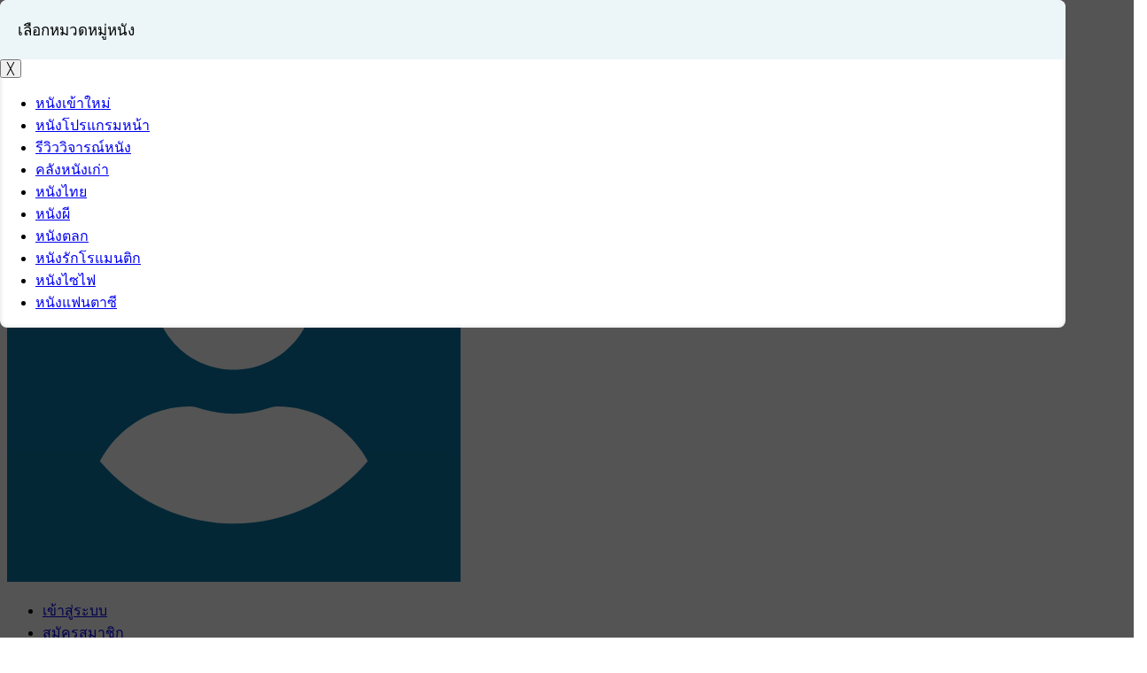

--- FILE ---
content_type: text/html; charset=UTF-8
request_url: https://movie.thaiware.com/2022/sep/
body_size: 33816
content:
<!DOCTYPE html>
<html lang="th">
<head>
	<title>ปฎิทินหนัง กันยายน 2022 (พ.ศ. 2565)</title>
	<meta name="viewport" content="width=device-width, initial-scale=1.0, user-scalable=no, width=320, maximum-scale=1.0, user-scalable=no">
	<meta charset="UTF-8">
	<meta name="robots" content="ALL">
	<meta name="resource-type" content="document">
	<meta name="distribution" content="global">
	<meta name="description" content="ปฎิทินหนัง กันยายน 2565 หรือ 2022 ให้คุณได้ดู โปรแกรมหนัง Major SF เดือน กันยายน 2565 หรือ ว่ามีหนังเข้าฉาย หรือ ฉายไปแล้ว ในเดือนนั้นๆ บ้าง พร้อมข้อมูลหนัง รายละเอียดหนังที่ครบถ้วน">
	<meta name="keywords" content="ปฏิทินหนังกันยายน 2022, โปรแกรมหนังกันยายน 2022, ปฏิทินหนัง 2022, โปรแกรมหนัง 2022, ปฏิทินหนังกันยายน, โปรแกรมหนังกันยายน,ปฏิทินหนัง, โปรแกรมหนัง">
	<link href="https://movie.thaiware.com/2022/sep/" rel="canonical">
			<meta property="og:title" content="ปฎิทินหนัง กันยายน 2022 (พ.ศ. 2565)">
	<meta property="article:section" content="Entertainment">
	<meta property="og:image" content="https://images.thaiware.site/movie/movie_thaiware.jpg?v=1.0.25.38">
	<meta property="og:url" content="https://movie.thaiware.com/2022/sep/">
	<meta property="og:description" content="ปฎิทินหนัง กันยายน 2565 หรือ 2022 ให้คุณได้ดู โปรแกรมหนัง Major SF เดือน กันยายน 2565 หรือ ว่ามีหนังเข้าฉาย หรือ ฉายไปแล้ว ในเดือนนั้นๆ บ้าง พร้อมข้อมูลหนัง รายละเอียดหนังที่ครบถ้วน">
	<link rel="icon" type="image/png" sizes="48x48" href="https://www.thaiware.com/favicon.png">
	<link rel="icon" type="image/png" sizes="96x96" href="https://www.thaiware.com/favicon-96x96.png">
	<!-- START : Twitter Card data -->
	<meta name="twitter:card" content="summary_large_image">
	<meta name="twitter:site" content="@thaiware">
	<meta name="twitter:title" content="ปฎิทินหนัง กันยายน 2022 (พ.ศ. 2565)">
	<meta name="twitter:description" content="ปฎิทินหนัง กันยายน 2565 หรือ 2022 ให้คุณได้ดู โปรแกรมหนัง Major SF เดือน กันยายน 2565 หรือ ว่ามีหนังเข้าฉาย หรือ ฉายไปแล้ว ในเดือนนั้นๆ บ้าง พร้อมข้อมูลหนัง รายละเอียดหนังที่ครบถ้วน">
	<meta name="twitter:creator" content="@thaiware">
	<meta name="twitter:image" content="https://images.thaiware.site/movie/movie_thaiware.jpg?v=1.0.25.38">
	<!-- END : Twitter Card data -->
	<meta name="google-site-verification" content="hhr6K6atuiXKcEjGP3ZDLLi-byA76u7Xa7VdvtvUPEM">
	<!-- START : Thaiware Static Included -->
	<link rel="preconnect" href="https://fonts.googleapis.com">
<link rel="preconnect" href="https://fonts.gstatic.com" crossorigin>
<link href="https://fonts.googleapis.com/css2?family=Kanit:wght@300;400;500;600&family=Sarabun:wght@300;400;500;600&display=swap" rel="stylesheet">

<link href="https://css.thaiware.site/assets/fontawesome/css/all.min.css?v=6.5.2" rel="stylesheet preload" as="style" type="text/css">

<script type="text/javascript" src="https://script.thaiware.site/new/jquery/jquery.min.js?v=0.0.14" rel="preload" as="script"></script>
<link href="https://script.thaiware.site/jquery/css/jquery.qtip.css?v=0.0.15" rel="stylesheet" type="text/css">
<script type="text/javascript" src="https://script.thaiware.site/jquery/jquery.qtip.min.js?v=0.0.14" rel="preload" as="script"></script>

<script type="text/javascript" src="https://script.thaiware.site/jquery/jquery.function.js?v=0.0.14" rel="preload" as="script"></script>

<link href="https://css.thaiware.site/new/main.css?v=0.1.58" rel="stylesheet preload" as="style" type="text/css">
<script type="text/javascript" src="https://script.thaiware.site/new/function.js?v=0.2.5" rel="preload" as="script"></script>
<script type="text/javascript" src="https://script.thaiware.site/new/thaiware.js?v=0.2.5" rel="preload" as="script"></script>
	<script type="text/javascript" src="https://script.thaiware.site/thaiware_vendor.min.js?v=1.5.4"></script>
<script type="text/javascript" src="https://script.thaiware.site/thaiware_main.min.js?v=1.5.10"></script>	
    <link href="https://script.thaiware.site/litebox/css/litebox.min.css?v=1.4.0" rel="stylesheet" type="text/css">
    <link href="https://css.thaiware.site/new/assets/section-menu.css?v=1.4.0" rel="stylesheet preload" as="style" type="text/css">
    <!-- <link href="https://css.thaiware.site/new/article.css?v=1.4.0" rel="stylesheet preload" as="style" type="text/css"> -->
    <link href="https://movie.thaiware.com/static/css/css_movie_new.css?v=1.4.0" rel="stylesheet" type="text/css">

    <script type="text/javascript" src="https://script.thaiware.site/microsite/teamviewer.in.th/youtubelightbox.js?v=0.124"></script>
    <script type="text/javascript" src="https://script.thaiware.site/litebox/js/litebox.min.js?v=1.4.0"></script>
    <script type="text/javascript" src="https://script.thaiware.site/litebox/js/images-loaded.min.js?v=1.4.0"></script>
    <script type="text/javascript" src="https://script.thaiware.site/litebox/js/litebox.min.js?v=1.4.0"></script>
    <script type="text/javascript" src="https://movie.thaiware.com/static/script/movie.js?v=1.4.0"></script>
    <script type="text/javascript" src="https://movie.thaiware.com/static/script/movie_new.js?v=1.4.0"></script>	<!-- END : Thaiware Static Included -->
</head>

<body>
	<div class="container noAdsense">

  <div class="header" style="padding-top: 20px">

    <div class="topMenu set_top_mobile">
      <div class="logo">
        <a href="https://www.thaiware.com/" title="ดาวน์โหลดโปรแกรมฟรี" rel="nofollow"><img src="https://images.thaiware.site/thaiware_bw.png?v=2" alt="ดาวน์โหลดโปรแกรมฟรี" title="ดาวน์โหลดโปรแกรมฟรี"></a>
      </div>

      <!--BEGIN Truehits Code-->
	<script>page='Thaiware Movie'</script>
     
      <div id="truehits_div" style="margin-top: 0.9em; margin-right: 1.5rem;"></div>
      <script type="text/javascript">
        (function() {
          var ga1 = document.createElement('script'); ga1.type = 'text/javascript';
          ga1.async = true;
          ga1.src = "//lvs.truehits.in.th/dataa/a0000236.js";
          var s = document.getElementsByTagName('script')[0]; s.parentNode.insertBefore(ga1, s);
        })();
      </script>
      <!--END Truehits Code-->
      <!-- Facebook Pixel Code -->
      <script>
        !function (f, b, e, v, n, t, s) {
          if (f.fbq)return;
          n = f.fbq = function () {
            n.callMethod ?
              n.callMethod.apply(n, arguments) : n.queue.push(arguments)
          };
          if (!f._fbq) f._fbq = n;
          n.push = n;
          n.loaded = !0;
          n.version = '2.0';
          n.queue = [];
          t = b.createElement(e);
          t.async = !0;
          t.src = v;
          s = b.getElementsByTagName(e)[0];
          s.parentNode.insertBefore(t, s)
        }(window, document, 'script',
          'https://connect.facebook.net/en_US/fbevents.js');
        fbq('init', '141087106541272');
        fbq('track', 'PageView');
      </script>
      <noscript><img height="1" width="1" style="display:none" src="https://www.facebook.com/tr?id=141087106541272&ev=PageView&noscript=1" alt="Facebook Pixel"></noscript>
      <!-- End Facebook Pixel Code -->

	  <!-- BEGIN Global site tag (gtag.js) - Google Analytics -->
      <script async src="https://www.googletagmanager.com/gtag/js?id=G-B680GWPKV1"></script>
      <script>
          window.dataLayer = window.dataLayer || [];
          function gtag(){ dataLayer.push(arguments); }
          gtag('js', new Date());
          gtag('config', 'G-B680GWPKV1');
      </script>
      <!-- END Global site tag (gtag.js) - Google Analytics -->

 	  <div class="social">
        <a href="https://www.facebook.com/thaiware" target="_blank"><i class="fab fa-facebook-f"></i></a>
        <a href="https://www.youtube.com/thaiwaretv" target="_blank"><i class="fab fa-youtube"></i></a>
        <a href="https://www.twitter.com/thaiware" target="_blank"><i class="fab fa-twitter"></i></a>
      </div>
      <div class="search">
			<form action="https://movie.thaiware.com/search/" method="get" id="frmSearch" onsubmit="$('#frmSearch').prop('action',$('#frmSearch').prop('action')+$('#frmSearch input[name=q]').val());$('#frmSearch input[name=q]').prop('disabled','disabled');$('#frmSearch input[type=image]').prop('disabled','disabled');return true;">
				<input type="textbox" value="" name="q" autocomplete="off" placeholder="ค้นหาหนัง" id="main-search-input">
				<button type="submit" class="btn btn-success"><i class="fas fa-search"></i></button>
			</form>
      </div>
      <div class="member">
              <a href="javascript:;" onclick="memberMenu()" class="profile"><img src="https://images.thaiware.site/new/user.svg" alt="User Icon" class="svg"></a>
        <ul class="menu">
          <li><a href="https://member.thaiware.com/login.php?server=movie.thaiware.com&amp;uri=%2F2022%2Fsep%2F&amp;session_id=76f126c5b9e48b1fab0cee9ad2c7f55a">เข้าสู่ระบบ</a></li>
          <li><a href="https://member.thaiware.com/register.php?server=movie.thaiware.com&amp;uri=%2F2022%2Fsep%2F&amp;session_id=76f126c5b9e48b1fab0cee9ad2c7f55a">สมัครสมาชิก</a></li>
        </ul>
            </div>
    </div>
    <div id="desktop_menu">
      <div class="width-greedy-nav" >
        
      </div>
      <div style="width: 100%;text-align: center;">
        <div class="navigation greedy-nav" >
         <!--  <button><div class="hamburger"></div></button> -->
          <ul class="nav visible-links">
            <li class="li_main"><a href="https://www.thaiware.com/" title="Thaiware Home Page">หน้าแรก</a></li>
            <li class="li_main have_sub"><a href="javascript:" title="Download">ดาวน์โหลด <i class="fas fa-sort-down"></i></a>
              <ul class="navSub">
                <li class="li_sub"><a href="https://download.thaiware.com" title="Software Download">ดาวน์โหลดซอฟต์แวร์</a></li>
                <li class="li_sub"><a href="https://software.thaiware.com" title="Software Download">ซอฟต์แวร์</a></li>
                <li class="li_sub"><a href="https://software.thaiware.com/mobile_application" title="Application Download">แอปพลิเคชันบนมือถือ</a></li>
              </ul>
            </li>
            <li class="li_main"><a href="https://news.thaiware.com" title="IT News">ข่าวไอที</a></li>
            <li class="li_main"><a href="https://review.thaiware.com" title="Review">รีวิว</a></li>
            <li class="li_main"><a href="https://tips.thaiware.com" title="IT Tips and Tricks">ทิปส์ไอที</a></li>
            <li class="li_main"><a href="https://shop.thaiware.com" title="IT Products">สินค้าไอที</a></li>
			<li class="li_main"><a href="https://movie.thaiware.com" title="Movie Showtimes">เช็ครอบหนัง</a></li>
			<li class="li_main"><a href="https://clip.thaiware.com" title="Thaiware Clips">รวมคลิป Thaiware</a></li>
            <li class="li_main have_sub"><a href="javascript:" title="IT Tools">เครื่องมือ <i class="fas fa-sort-down"></i></a>
				<ul class="navSub">
					<li class="li_sub"><a href="https://tool.thaiware.com" title="Speedtest">เครื่องมือทั้งหมด</a></li>
					<li class="li_sub"><a href="https://speedtest.thaiware.com" title="Speedtest">เช็คความเร็วเน็ต</a></li>
					<li class="li_sub"><a href="https://checkip.thaiware.com" title="Check IP">เช็คไอพี</a></li>
					<li class="li_sub"><a href="https://ems.thaiware.com" title="Track and Trace System">เช็คเลขพัสดุ</a></li>
					<li class="li_sub"><a href="https://random.thaiware.com" title="Online Random">สุ่มออนไลน์</a></li>
					<li class="li_sub"><a href="https://numberconverter.thaiware.com/" title="Number Converter">แปลงตัวเลข</a></li>
					<li class="li_sub"><a href="https://minigame.thaiware.com/" title="Online Mini Game">มินิเกมออนไลน์</a></li>
					<li class="li_sub"><a href="https://datecalculator.thaiware.com/" title="Online Date Calculator" style="padding-right: 3em;">เครื่องมือคำนวณวันออนไลน์</a><div class="badgeNoti right">New</div></li>
				</ul>  
            </li>
          </ul>
         <div class="btn_top_sh" style="position: relative;display: inline-block;margin-left: calc(-10% - 7px);padding: 0.2rem;border-radius: 8px;border-left: 0;border-top-left-radius: 0;border-bottom-left-radius: 0;padding-right: 0;">
              <button onmouseover="clickMove('move');" onmouseleave="clickMove('nonclick');" style="left: 0;position: relative;float: none;display: inline-block;color: #005377;text-decoration: none;text-align: center;white-space: nowrap;font-size: calc(60% + 0.68891vmin);font-family: 'Kanit';font-weight: 400;border-radius: 4px;border-color: #daeef6 !important;background-color: #daeef6;border-block-width: 1px;border-bottom: 1px solid;border-right: 1px solid;margin-bottom: 2px;border: none;" count="8" class=""><div class="" style="padding: 0.3rem 0.8rem;font-weight: 400;" />เพิ่มเติม 
              
                <i class="fas fa-sort-down" style="margin: 0.1rem 0 0 0.5rem;vertical-align: text-top;"></i></div></button>
              <ul class='hidden-links hidden' onmouseover="clickMove('move');" onmouseleave="clickMove('nonclick');"></ul>
          </div>
          
        </div>
      </div>
    </div>
    <div id="mobile_menu" class="navigation navigation sub_menu_banner_scroll_mobile" style="">
      <div style="    padding: 0px 5% !important;position: relative;height: 48px;">
            <a id="hammenu">
              <div id="nav-icon3">
                  <span></span>
                  <span></span>
                  <span></span>
                  <span></span>
                </div>
            </a>

            <div class="logo_mobile_center" style="    width: 30%;display: flex;height: 100%;align-items: center;padding-left: 10px;position: absolute;top: 0;left: calc(5% + 48px);">
              <a href="https://www.thaiware.com/" style="display:flex;">
                <img src="https://images.thaiware.site/thaiware_m_logo_bw.png?v=2" alt="Thaiware_logo" style="max-width: 100%;width: auto;max-height: 26px;">
              </a>
            </div>
        
            <div class="topMenu" style="float: right;cursor: pointer;border: none;padding: 8px 0;margin: 0;height: fit-content;">
              <a onclick="searchBox('mobile');" class="searchBtn mobile searchMoveRightMobile style_link" style="color: #fff;font-size: 22px;padding-right: 15px;">
                <i class="fas fa-search"></i>
              </a>
              <div class="search_mobile" style="display: none;align-items: center;">
                <div class="search" style="margin-right: 10px;">
                  <form action="https://www.thaiware.com/main/search.php?q=" method="get" id="frmSearch">
                    <input type="textbox" value="" name="q" autocomplete="off" placeholder="ค้นหา" id="main-search-input">
                    <button type="submit" class="btn btn-success"><i class="fas fa-search"></i></button>
                  </form>
                  
                </div>
                <a onclick="searchBoxHide('mobile');" class="searchHide" style="display: inline;padding-right: 15px;color: #fff;">ยกเลิก</a>
              </div>
              <div class="member">
                                  <a href="javascript:;" onclick="memberMenu()" class="profile"><img src="https://images.thaiware.site/new/user.svg" alt="User Icon" class="svg"></a>
                  <ul class="menu">
                    <li><a href="https://member.thaiware.com/login.php?server=movie.thaiware.com&amp;uri=%2F2022%2Fsep%2F&amp;session_id=76f126c5b9e48b1fab0cee9ad2c7f55a">เข้าสู่ระบบ</a></li>
                    <li><a href="https://member.thaiware.com/register.php?server=movie.thaiware.com&amp;uri=%2F2022%2Fsep%2F&amp;session_id=76f126c5b9e48b1fab0cee9ad2c7f55a">สมัครสมาชิก</a></li>
                  </ul>
                                </div>
            </div>
      </div>


     
      <div class="menu_animate ">
        <div id="tw_new_menu">
          <div>
        


            <span class="page1" >
            	    <div class="top_mobile_social" style="">
				      <div class="inner_top_mobile_social" style="">
				        <a href="https://www.facebook.com/thaiware" target="_blank" style=""><i class="fab fa-facebook-f"></i></a>
				        <a href="https://www.youtube.com/thaiwaretv" target="_blank" ><i class="fab fa-youtube"></i></a>
				        <a href="https://www.twitter.com/thaiware" target="_blank" ><i class="fab fa-twitter"></i></a>
				      </div>

			  		</div>
              	                	  	<ul class="menu" style="margin-bottom: 0">
	              		  	<li class="menu-item">
	                          <a href="https://www.thaiware.com/" class="a_right main_mn">หน้าแรก</a>
	                      	</li>
	              	    </ul>	

	              		<ul class="menu" onclick="growDiv('grow','measuringWrapper')" style="margin: 0">
		                      <li class="menu-item">
		                          <span class="span_s_a main_mn">เมนูหลัก</span>
		                       </li>
		                </ul> 
	              		<span id="grow">
		              		<ul class="menu measuringWrapper" style="margin: 0">
								<li class="menu-item"><a href="https://software.thaiware.com" title="Software Download">ซอฟต์แวร์</a></li>
								<li class="menu-item"><a href="https://software.thaiware.com/mobile_application" title="Application Download">แอปพลิเคชันบนมือถือ</a></li>
								<li class="menu-item"><a href="https://news.thaiware.com" title="IT News">ข่าวไอที</a></li>
								<li class="menu-item"><a href="https://review.thaiware.com" title="Review">รีวิว</a></li>
								<li class="menu-item"><a href="https://tips.thaiware.com" title="IT Tips and Tricks">ทิปส์ไอที</a></li>
								<li class="menu-item"><a href="https://shop.thaiware.com" title="IT Products">สินค้าไอที</a></li>
								<li class="menu-item"><a href="https://movie.thaiware.com" title="Movie Showtimes">เช็ครอบหนัง</a></li>
								<li class="menu-item"><a href="https://clip.thaiware.com" title="Thaiware Clips">รวมคลิป Thaiware</a></li>
								<li class="menu-item"><a href="https://tool.thaiware.com" title="IT Tools">เครื่องมือ </a></li>
							</ul>	
						</span>
	              		              
		                  
		           <ul class="menu" style="margin: 0">
                 <li class="menu-item">
                  <a class="active main_mn" href="javascript:;" title="เช็ครอบหนัง">
                    เช็ครอบหนัง
                  </a>
                </li>
                <ul>
  								<li class="menu-item">
  									<a class="" href="https://movie.thaiware.com/movie/">โปรแกรมหนัง</a>
  								</li>
  								<li class="menu-item">
  									<a class="" href="https://movie.thaiware.com/movie/now-showing/">หนังกำลังฉาย</a>
  								</li>
  								<li class="menu-item">
  									<a class="" href="https://movie.thaiware.com/movie/coming-soon/">หนังโปรแกรมหน้า</a>
  								</li>
						        <li class="menu-item">
						        	<a class="" href="https://movie.thaiware.com/movie/old/">คลังหนังเก่า หนังออกโรง</a>
						        </li>
						        <li class="menu-item">
						        	<a class="" href="https://movie.thaiware.com/movie/review/">รีวิวหนัง</a>
						        </li>
						        <li class="menu-item">
						        	<a class="" href="https://movie.thaiware.com/movie/highlight/">หนังเด่น</a>
						        </li>
						        <li class="menu-item">
						        	<a class="" href="https://movie.thaiware.com/movie/thai/">หนังไทย</a>
						        </li>

    								    									<li class="menu-item">
    										<a class=""
    										   href="https://movie.thaiware.com/movie/cartoon-animation/" data-loadpage="true"
    										   title="การ์ตูน">หนังการ์ตูน    										</a>
    									</li>
    								    									<li class="menu-item">
    										<a class=""
    										   href="https://movie.thaiware.com/movie/drama/" data-loadpage="true"
    										   title="ดราม่า">หนังดราม่า    										</a>
    									</li>
    								    									<li class="menu-item">
    										<a class=""
    										   href="https://movie.thaiware.com/movie/comedy/" data-loadpage="true"
    										   title="ตลก">หนังตลก    										</a>
    									</li>
    								    									<li class="menu-item">
    										<a class=""
    										   href="https://movie.thaiware.com/movie/action/" data-loadpage="true"
    										   title="ต่อสู้แอกชัน">หนังต่อสู้แอกชัน    										</a>
    									</li>
    								    									<li class="menu-item">
    										<a class=""
    										   href="https://movie.thaiware.com/movie/adventure/" data-loadpage="true"
    										   title="ผจญภัย">หนังผจญภัย    										</a>
    									</li>
    								    									<li class="menu-item">
    										<a class=""
    										   href="https://movie.thaiware.com/movie/horror/" data-loadpage="true"
    										   title="ผี">หนังผี    										</a>
    									</li>
    								    									<li class="menu-item">
    										<a class=""
    										   href="https://movie.thaiware.com/movie/thriller/" data-loadpage="true"
    										   title="ระทึกขวัญ">หนังระทึกขวัญ    										</a>
    									</li>
    								    									<li class="menu-item">
    										<a class=""
    										   href="https://movie.thaiware.com/movie/romance/" data-loadpage="true"
    										   title="รักโรแมนติก">หนังรักโรแมนติก    										</a>
    									</li>
    								    									<li class="menu-item">
    										<a class=""
    										   href="https://movie.thaiware.com/movie/documentary/" data-loadpage="true"
    										   title="สารคดี">หนังสารคดี    										</a>
    									</li>
    								    									<li class="menu-item">
    										<a class=""
    										   href="https://movie.thaiware.com/movie/crime/" data-loadpage="true"
    										   title="อาชญากรรม">หนังอาชญากรรม    										</a>
    									</li>
    								    									<li class="menu-item">
    										<a class=""
    										   href="https://movie.thaiware.com/movie/musical/" data-loadpage="true"
    										   title="เพลง">หนังเพลง    										</a>
    									</li>
    								    									<li class="menu-item">
    										<a class=""
    										   href="https://movie.thaiware.com/movie/fantasy/" data-loadpage="true"
    										   title="แฟนตาซี">หนังแฟนตาซี    										</a>
    									</li>
    								    									<li class="menu-item">
    										<a class=""
    										   href="https://movie.thaiware.com/movie/sci-fi/" data-loadpage="true"
    										   title="ไซไฟ">หนังไซไฟ    										</a>
    									</li>
    								                </ul>
							</ul>

	                	                           
              	
              </span>

                       
          </div>
        </div>
      </div>
    </div>
    <div id="onscrolling_desktop"></div>
    <div id="onscrolling_mobile" style="height: 48px;display: none;"></div>

  </div>

  <div class="headerBottom">
	  <div class="ads">
          <ins data-revive-zoneid="3" data-revive-id="aada07aa15da7c41ec126e053058d7ec"></ins>
      </div>
  
</div>
</div>

	<div id="fb-root"></div>
	<div class="container">
		<div class="body">
			<!-- START : Header -->
			<div class="sectionHeader sectionMenu">
				<div class="title">
					<div class="big">
						<h2>โปรแกรมหนัง เช็ครอบหนัง</h2>
					</div>
					<div class="indent sub">
						Movie Showtime
					</div>
				</div>
			</div>
			<!-- END : Header -->

			    <div id="scroll-menu" style="height: 100%;display: flex;border-radius: 8px;background-color: #daeef6;border-top-left-radius: 0;border-top-right-radius: 0;margin-top: -3px;
      z-index: 1;z-index: 500;position: relative;filter: drop-shadow(0px 2px 4px rgba(0, 0, 0, 0.10));margin-left: 2px;
      margin-right: 2px;margin-bottom: 80px;">
            <div style="margin-top: 0;width: 150px;display: flex;align-items: center;justify-content: center;padding-top: 3px;">
        <div style="border-radius: 7px;padding: 4px 0;margin-left: 5px;">
          <div class="nav_inner" style="width: fit-content;background-color: #DAEEF6;margin: 10px 0;">
            <div class="li_nav li_n_only" style="width: 100%;height: calc(100% - 70px);">
                <a class="home-page" style="padding: 19px 13px !important;" href="https://movie.thaiware.com/">
                  <div class="icon_nav" style="margin-right: 10px;"><i class="fa-solid fa-house" style="width:auto;"></i></div>
                  <div class="text_nav" style="text-align: center;width: auto;white-space: nowrap;">หน้าแรก</div>
                </a>
            </div>
          </div>
        </div>
      </div>
            <div class="mobile-category-popup" style="position: relative;display: inline-block;width: calc(100% - 125px);float: left;padding-top: 3px;">
        <div id="section_slide_mode" class="nav_section" style="margin-left: 10px;margin-right: 33px;">
          <div id="slide_np_mobile" style="border-radius: 8px;background: #C3DEE9;border-bottom-left-radius: 0;border-bottom-right-radius: 0;height: 100%;margin: 0;padding: 0;">
            <ul class="list-cate-show-mobile">
              <li class="li_nav first-row li_n_only" style="list-style-type: none;float: right;cursor: pointer;text-align: center;width: 200px;text-wrap: balance;display: flex;align-items: center; justify-content: center;flex-shrink: 4;flex-grow: 0;flex-basis: 100% !important;height: 66px;">
                <a class="hover-3" id="animClickshow">
                  <div class="box_inner" style="width: 100%;text-align: center;justify-content: center;">
                    <div class="text_nav">เลือกหมวดหมู่หนัง</div>
                  </div>
                </a>
              </li>
            </ul>        
          </div>
        </div>
        <div>
          <button id="chapternav-paddle-right2-mobile" class="chapternav-paddle chapternav-paddle-right2" aria-label="Name">
            <svg class="to-bottom" style="fill:#0A6085;" xmlns="http://www.w3.org/2000/svg" viewBox="0 0 320 512"><path d="M137.4 374.6c12.5 12.5 32.8 12.5 45.3 0l128-128c9.2-9.2 11.9-22.9 6.9-34.9s-16.6-19.8-29.6-19.8L32 192c-12.9 0-24.6 7.8-29.6 19.8s-2.2 25.7 6.9 34.9l128 128z"/></svg>               
            <svg class="to-top" style="display:none;fill:#0A6085;" xmlns="http://www.w3.org/2000/svg" viewBox="0 0 320 512"><path d="M182.6 137.4c-12.5-12.5-32.8-12.5-45.3 0l-128 128c-9.2 9.2-11.9 22.9-6.9 34.9s16.6 19.8 29.6 19.8H288c12.9 0 24.6-7.8 29.6-19.8s2.2-25.7-6.9-34.9l-128-128z"/></svg>    
          </button>
        </div>
      </div>
      <div class="menu-right-desktop" style="position: relative;display: inline-block;width: calc(100% - 125px);float: left;padding-top: 3px;">
        <div id="section_slide_mode" class="nav_section" style="margin-left: 10px;margin-right: 33px;">
          <div id="slide_np" style="border-radius: 8px;background: #C3DEE9;border-bottom-left-radius: 0;border-bottom-right-radius: 0;height: 100%;margin: 0;padding: 0;"> 
            <ul id="getChild" class="list-cate-show grid t-scroll row_default">    
                 
              <li class="li_nav first-row" style="list-style-type: none;float: left;cursor: pointer;text-align: center;text-wrap: balance;display: flex;align-items: center; justify-content: center;flex-shrink: 4;flex-grow: 0;flex-basis: 20%;height: 66px;">
                <a class="hover-3" href="https://movie.thaiware.com/now-showing/">
                  <div class="box_inner">
                    <div class="icon_nav"><i class="fa-solid fa-film"></i></div>
                    <div class="text_nav">หนังเข้าใหม่</div>
                  </div>
                </a>
              </li>      
                 
              <li class="li_nav first-row" style="list-style-type: none;float: left;cursor: pointer;text-align: center;text-wrap: balance;display: flex;align-items: center; justify-content: center;flex-shrink: 4;flex-grow: 0;flex-basis: 20%;height: 66px;">
                <a class="hover-3" href="https://movie.thaiware.com/coming-soon/">
                  <div class="box_inner">
                    <div class="icon_nav"><i class="fa-solid fa-calendar-days"></i></div>
                    <div class="text_nav">หนังโปรแกรมหน้า</div>
                  </div>
                </a>
              </li>      
                 
              <li class="li_nav first-row" style="list-style-type: none;float: left;cursor: pointer;text-align: center;text-wrap: balance;display: flex;align-items: center; justify-content: center;flex-shrink: 4;flex-grow: 0;flex-basis: 20%;height: 66px;">
                <a class="hover-3" href="https://movie.thaiware.com/review/">
                  <div class="box_inner">
                    <div class="icon_nav"><i class="fa-solid fa-magnifying-glass"></i></div>
                    <div class="text_nav">รีวิววิจารณ์หนัง</div>
                  </div>
                </a>
              </li>      
                 
              <li class="li_nav first-row" style="list-style-type: none;float: left;cursor: pointer;text-align: center;text-wrap: balance;display: flex;align-items: center; justify-content: center;flex-shrink: 4;flex-grow: 0;flex-basis: 20%;height: 66px;">
                <a class="hover-3" href="https://movie.thaiware.com/old/">
                  <div class="box_inner">
                    <div class="icon_nav"><i class="fa-solid fa-box-open"></i></div>
                    <div class="text_nav">คลังหนังเก่า</div>
                  </div>
                </a>
              </li>      
                 
              <li class="li_nav first-row" style="list-style-type: none;float: left;cursor: pointer;text-align: center;text-wrap: balance;display: flex;align-items: center; justify-content: center;flex-shrink: 4;flex-grow: 0;flex-basis: 20%;height: 66px;">
                <a class="hover-3" href="https://movie.thaiware.com/thai/">
                  <div class="box_inner">
                    <div class="icon_nav"><i class="fa-solid fa-ticket"></i></div>
                    <div class="text_nav">หนังไทย</div>
                  </div>
                </a>
              </li>      
                 
              <li class="li_nav first-row" style="list-style-type: none;float: left;cursor: pointer;text-align: center;text-wrap: balance;display: flex;align-items: center; justify-content: center;flex-shrink: 4;flex-grow: 0;flex-basis: 20%;height: 66px;">
                <a class="hover-3" href="https://movie.thaiware.com/horror/">
                  <div class="box_inner">
                    <div class="icon_nav"><i class="fa-solid fa-ghost"></i></div>
                    <div class="text_nav">หนังผี</div>
                  </div>
                </a>
              </li>      
                 
              <li class="li_nav first-row" style="list-style-type: none;float: left;cursor: pointer;text-align: center;text-wrap: balance;display: flex;align-items: center; justify-content: center;flex-shrink: 4;flex-grow: 0;flex-basis: 20%;height: 66px;">
                <a class="hover-3" href="https://movie.thaiware.com/comedy/">
                  <div class="box_inner">
                    <div class="icon_nav"><i class="fa-solid fa-face-smile-wink"></i></div>
                    <div class="text_nav">หนังตลก</div>
                  </div>
                </a>
              </li>      
                 
              <li class="li_nav first-row" style="list-style-type: none;float: left;cursor: pointer;text-align: center;text-wrap: balance;display: flex;align-items: center; justify-content: center;flex-shrink: 4;flex-grow: 0;flex-basis: 20%;height: 66px;">
                <a class="hover-3" href="https://movie.thaiware.com/romance/">
                  <div class="box_inner">
                    <div class="icon_nav"><i class="fa-solid fa-heart"></i></div>
                    <div class="text_nav">หนังรักโรแมนติก</div>
                  </div>
                </a>
              </li>      
                 
              <li class="li_nav first-row" style="list-style-type: none;float: left;cursor: pointer;text-align: center;text-wrap: balance;display: flex;align-items: center; justify-content: center;flex-shrink: 4;flex-grow: 0;flex-basis: 20%;height: 66px;">
                <a class="hover-3" href="https://movie.thaiware.com/sci-fi/">
                  <div class="box_inner">
                    <div class="icon_nav"><i class="fa-solid fa-rocket"></i></div>
                    <div class="text_nav">หนังไซไฟ</div>
                  </div>
                </a>
              </li>      
                 
              <li class="li_nav first-row" style="list-style-type: none;float: left;cursor: pointer;text-align: center;text-wrap: balance;display: flex;align-items: center; justify-content: center;flex-shrink: 4;flex-grow: 0;flex-basis: 20%;height: 66px;">
                <a class="hover-3" href="https://movie.thaiware.com/fantasy/">
                  <div class="box_inner">
                    <div class="icon_nav"><i class="fa-solid fa-hat-wizard"></i></div>
                    <div class="text_nav">หนังแฟนตาซี</div>
                  </div>
                </a>
              </li>      
                
            </ul>        
          </div>
        </div>
        <div class="chapternav-paddles" style="display: none; !important">
          <button id="chapternav-paddle-left" class="chapternav-paddle chapternav-paddle-left">
            <svg xmlns="http://www.w3.org/2000/svg" width="25" height="43" viewBox="0 0 25 43" fill="none">
                <path d="M2.60775 19.6019C1.8204 20.6517 1.8204 22.3566 2.60775 23.4064L14.7015 39.5314C15.4889 40.5812 16.7675 40.5812 17.5549 39.5314C18.3422 38.4816 18.3422 36.7767 17.5549 35.7269L6.88465 21.5L17.5486 7.273C18.3359 6.22319 18.3359 4.51831 17.5486 3.46851C16.7612 2.4187 15.4826 2.4187 14.6952 3.46851L2.60145 19.5935L2.60775 19.6019Z" fill="#005377"/>
            </svg>
          </button>
          <button id="chapternav-paddle-right" class="chapternav-paddle chapternav-paddle-right">
            <svg xmlns="http://www.w3.org/2000/svg" width="25" height="43" viewBox="0 0 25 43" fill="none">
                <path d="M21.5796 19.6019C22.367 20.6517 22.367 22.3566 21.5796 23.4064L9.48588 39.5314C8.69852 40.5812 7.41986 40.5812 6.63251 39.5314C5.84515 38.4816 5.84515 36.7767 6.63251 35.7269L17.3027 21.5L6.63881 7.273C5.85145 6.22319 5.85145 4.51831 6.63881 3.46851C7.42616 2.4187 8.70482 2.4187 9.49217 3.46851L21.5859 19.5935L21.5796 19.6019Z" fill="#005377"/>
            </svg>
          </button>
        </div>
        <div id="bt_show_hide_scroll" style="display:none;">
          <button id="chapternav-paddle-right2" class="chapternav-paddle chapternav-paddle-right2" aria-label="Name">  
            <svg class="to-bottom" style="fill:#0A6085;" xmlns="http://www.w3.org/2000/svg" viewBox="0 0 320 512"><path d="M137.4 374.6c12.5 12.5 32.8 12.5 45.3 0l128-128c9.2-9.2 11.9-22.9 6.9-34.9s-16.6-19.8-29.6-19.8L32 192c-12.9 0-24.6 7.8-29.6 19.8s-2.2 25.7 6.9 34.9l128 128z"/></svg>               
            <svg class="to-top"  style="display:none;fill:#0A6085;" xmlns="http://www.w3.org/2000/svg" viewBox="0 0 320 512"><path d="M182.6 137.4c-12.5-12.5-32.8-12.5-45.3 0l-128 128c-9.2 9.2-11.9 22.9-6.9 34.9s16.6 19.8 29.6 19.8H288c12.9 0 24.6-7.8 29.6-19.8s2.2-25.7-6.9-34.9l-128-128z"/></svg>
          </button>
          <div class="left-shape moon"></div>
          <div class="right-shape moon"></div>
        </div>
      </div>
    </div>
    <div id="show_category_moible" style="position: fixed;left: 0;right: 0;top: 0;bottom: 0;background-color: #000000ab;">
      <div class="modal">
        <div class="modal__content">
          <div class="popup-mobile" style="width: 94%;background-color: #fff;border-radius: 8px;position:relative;box-shadow: 0px 0px 4px 1px rgba(0, 0, 0, 0.10) inset;overflow: hidden;">
            <div style="padding: 20px;text-align: left;font-size: 17px;font-weight: 500;z-index: 2;position: relative;background-color: #ecf5f8;">
              เลือกหมวดหมู่หนัง            </div>
            <button id="close" name="close">╳</button>
            <ul class="ul-set-poup" style="z-index: 2;position: relative;">
                              <li class="list-grid">
                  <a class="mb_text_link" href="https://movie.thaiware.com/now-showing/">
                    <div class="box_inner_2test">
                      <div class="icon_nav_2test"><i class="fa-solid fa-film"></i></div>
                      <div class="text_nav_2test">หนังเข้าใหม่</div>
                    </div>
                  </a>
                </li>  
                              <li class="list-grid">
                  <a class="mb_text_link" href="https://movie.thaiware.com/coming-soon/">
                    <div class="box_inner_2test">
                      <div class="icon_nav_2test"><i class="fa-solid fa-calendar-days"></i></div>
                      <div class="text_nav_2test">หนังโปรแกรมหน้า</div>
                    </div>
                  </a>
                </li>  
                              <li class="list-grid">
                  <a class="mb_text_link" href="https://movie.thaiware.com/review/">
                    <div class="box_inner_2test">
                      <div class="icon_nav_2test"><i class="fa-solid fa-magnifying-glass"></i></div>
                      <div class="text_nav_2test">รีวิววิจารณ์หนัง</div>
                    </div>
                  </a>
                </li>  
                              <li class="list-grid">
                  <a class="mb_text_link" href="https://movie.thaiware.com/old/">
                    <div class="box_inner_2test">
                      <div class="icon_nav_2test"><i class="fa-solid fa-box-open"></i></div>
                      <div class="text_nav_2test">คลังหนังเก่า</div>
                    </div>
                  </a>
                </li>  
                              <li class="list-grid">
                  <a class="mb_text_link" href="https://movie.thaiware.com/thai/">
                    <div class="box_inner_2test">
                      <div class="icon_nav_2test"><i class="fa-solid fa-ticket"></i></div>
                      <div class="text_nav_2test">หนังไทย</div>
                    </div>
                  </a>
                </li>  
                              <li class="list-grid">
                  <a class="mb_text_link" href="https://movie.thaiware.com/horror/">
                    <div class="box_inner_2test">
                      <div class="icon_nav_2test"><i class="fa-solid fa-ghost"></i></div>
                      <div class="text_nav_2test">หนังผี</div>
                    </div>
                  </a>
                </li>  
                              <li class="list-grid">
                  <a class="mb_text_link" href="https://movie.thaiware.com/comedy/">
                    <div class="box_inner_2test">
                      <div class="icon_nav_2test"><i class="fa-solid fa-face-smile-wink"></i></div>
                      <div class="text_nav_2test">หนังตลก</div>
                    </div>
                  </a>
                </li>  
                              <li class="list-grid">
                  <a class="mb_text_link" href="https://movie.thaiware.com/romance/">
                    <div class="box_inner_2test">
                      <div class="icon_nav_2test"><i class="fa-solid fa-heart"></i></div>
                      <div class="text_nav_2test">หนังรักโรแมนติก</div>
                    </div>
                  </a>
                </li>  
                              <li class="list-grid">
                  <a class="mb_text_link" href="https://movie.thaiware.com/sci-fi/">
                    <div class="box_inner_2test">
                      <div class="icon_nav_2test"><i class="fa-solid fa-rocket"></i></div>
                      <div class="text_nav_2test">หนังไซไฟ</div>
                    </div>
                  </a>
                </li>  
                              <li class="list-grid">
                  <a class="mb_text_link" href="https://movie.thaiware.com/fantasy/">
                    <div class="box_inner_2test">
                      <div class="icon_nav_2test"><i class="fa-solid fa-hat-wizard"></i></div>
                      <div class="text_nav_2test">หนังแฟนตาซี</div>
                    </div>
                  </a>
                </li>  
                          </ul>        
          </div>
        </div>
      </div>
    </div>
    <script src="https://script.thaiware.site/new/lottie.min.js"></script>
    <script>
      // Declare the animation container and parameter to be used in the animation
      var animContainer = document.getElementById('bodymovin');
      // The animation data exported from Adobe After Effects
      var animationData = {"assets":[],"v":"4.3.0","ddd":0,"layers":[{"ddd":0,"ind":0,"ty":1,"nm":"blob__yellow","ks":{"o":{"k":100},"r":{"k":0},"p":{"k":[540,540,0]},"a":{"k":[540,540,0]},"s":{"k":[{"i":{"x":[0.222,0.222,0.667],"y":[1,1,0.667]},"o":{"x":[0.167,0.167,0.167],"y":[0.167,0.167,0.167]},"n":["0p222_1_0p167_0p167","0p222_1_0p167_0p167","0p667_0p667_0p167_0p167"],"t":4,"s":[0,0,100],"e":[100,100,100]},{"t":15}]}},"hasMask":true,"masksProperties":[{"cl":true,"inv":false,"mode":"a","pt":{"k":[{"i":{"x":0.833,"y":0.833},"o":{"x":0.167,"y":0.167},"n":"0p833_0p833_0p167_0p167","t":4,"s":[{"i":[[26.858,-3.247],[25.249,-14.754],[-5.297,-33],[-16.249,-9.037],[-28.885,-3.379],[-21,-2.703],[-40.627,14.108],[-1.297,12],[7.283,17.874],[17.465,10.855]],"o":[[-19,2.297],[-25.249,14.754],[5.297,33],[14.667,8.157],[28.885,3.379],[21,2.703],[17.679,-6.139],[3.22,-29.802],[-8.734,-21.435],[-22.887,-14.224]],"v":[[476,432.703],[431.249,460.246],[379.703,490],[426.333,512.843],[462.115,534.621],[501,518.297],[551.321,547.139],[565.297,516],[575.717,473.126],[521.887,477.224]]}],"e":[{"i":[[145.748,0],[141.126,-140.618],[22.297,-160],[-7.41,-117.525],[-128.115,-71.621],[-127.399,0],[-141.321,102.861],[0,194.556],[64.283,87.874],[138.363,82.457]],"o":[[-214.963,0],[-141.795,141.284],[-17.361,124.581],[3.667,58.158],[116.055,64.879],[236.39,0],[145.858,-106.163],[0,-112.43],[-95.835,-131.005],[-116.724,-69.561]],"v":[[506,3.703],[219.249,247.246],[9.703,488],[92.333,749.842],[72.115,1023.621],[526,936.297],[953.321,953.139],[978.297,592],[1063.717,236.126],[768.887,177.224]]}]},{"i":{"x":0.833,"y":0.833},"o":{"x":0.167,"y":0.167},"n":"0p833_0p833_0p167_0p167","t":21,"s":[{"i":[[145.748,0],[141.126,-140.618],[22.297,-160],[-7.41,-117.525],[-128.115,-71.621],[-127.399,0],[-141.321,102.861],[0,194.556],[64.283,87.874],[138.363,82.457]],"o":[[-214.963,0],[-141.795,141.284],[-17.361,124.581],[3.667,58.158],[116.055,64.879],[236.39,0],[145.858,-106.163],[0,-112.43],[-95.835,-131.005],[-116.724,-69.561]],"v":[[506,3.703],[219.249,247.246],[9.703,488],[92.333,749.842],[72.115,1023.621],[526,936.297],[953.321,953.139],[978.297,592],[1063.717,236.126],[768.887,177.224]]}],"e":[{"i":[[281.812,0],[0,0],[0,-256],[0,-126.158],[0,0],[-271.5,0],[0,0],[0,148.875],[0,156.126],[0,0]],"o":[[-281.812,0],[0,0],[0,256],[0,126.158],[0,0],[271.5,0],[0,0],[0,-148.875],[0,-156.126],[0,0]],"v":[[501.812,0.016],[-0.001,-0.004],[-0.297,416],[0,845.842],[0.115,1079.621],[532.5,1080.297],[1080.036,1079.997],[1080.047,652.875],[1079.967,268.126],[1080.012,-0.026]]}]},{"t":32}]},"o":{"k":100},"x":{"k":0},"nm":"Mask 1"}],"sw":1080,"sh":1080,"sc":"#daeef6","ip":4,"op":33,"st":4,"bm":0,"sr":1},{"ddd":0,"ind":1,"ty":1,"nm":"blob__white","ks":{"o":{"k":100},"r":{"k":0},"p":{"k":[540,540,0]},"a":{"k":[540,540,0]},"s":{"k":[{"i":{"x":[0.222,0.222,0.667],"y":[1,1,0.667]},"o":{"x":[0.167,0.167,0.167],"y":[0.167,0.167,0.167]},"n":["0p222_1_0p167_0p167","0p222_1_0p167_0p167","0p667_0p667_0p167_0p167"],"t":0,"s":[0,0,100],"e":[100,100,100]},{"t":11}]}},"hasMask":true,"masksProperties":[{"cl":true,"inv":false,"mode":"a","pt":{"k":[{"i":{"x":0.833,"y":0.833},"o":{"x":0.167,"y":0.167},"n":"0p833_0p833_0p167_0p167","t":0,"s":[{"i":[[26.858,-3.247],[25.249,-14.754],[-5.297,-33],[-16.249,-9.037],[-28.885,-3.379],[-21,-2.703],[-40.627,14.108],[-1.297,12],[7.283,17.874],[17.465,10.855]],"o":[[-19,2.297],[-25.249,14.754],[5.297,33],[14.667,8.157],[28.885,3.379],[21,2.703],[17.679,-6.139],[3.22,-29.802],[-8.734,-21.435],[-22.887,-14.224]],"v":[[476,432.703],[431.249,460.246],[379.703,490],[426.333,512.843],[462.115,534.621],[501,518.297],[551.321,547.139],[565.297,516],[575.717,473.126],[521.887,477.224]]}],"e":[{"i":[[145.748,0],[141.126,-140.618],[22.297,-160],[-7.41,-117.525],[-128.115,-71.621],[-127.399,0],[-141.321,102.861],[0,194.556],[64.283,87.874],[138.363,82.457]],"o":[[-214.963,0],[-141.795,141.284],[-17.361,124.581],[3.667,58.158],[116.055,64.879],[236.39,0],[145.858,-106.163],[0,-112.43],[-95.835,-131.005],[-116.724,-69.561]],"v":[[506,3.703],[219.249,247.246],[9.703,488],[92.333,749.842],[72.115,1023.621],[526,936.297],[953.321,953.139],[978.297,592],[1063.717,236.126],[768.887,177.224]]}]},{"i":{"x":0.833,"y":0.833},"o":{"x":0.167,"y":0.167},"n":"0p833_0p833_0p167_0p167","t":17,"s":[{"i":[[145.748,0],[141.126,-140.618],[22.297,-160],[-7.41,-117.525],[-128.115,-71.621],[-127.399,0],[-141.321,102.861],[0,194.556],[64.283,87.874],[138.363,82.457]],"o":[[-214.963,0],[-141.795,141.284],[-17.361,124.581],[3.667,58.158],[116.055,64.879],[236.39,0],[145.858,-106.163],[0,-112.43],[-95.835,-131.005],[-116.724,-69.561]],"v":[[506,3.703],[219.249,247.246],[9.703,488],[92.333,749.842],[72.115,1023.621],[526,936.297],[953.321,953.139],[978.297,592],[1063.717,236.126],[768.887,177.224]]}],"e":[{"i":[[281.812,0],[0,0],[0,-256],[0,-126.158],[0,0],[-271.5,0],[0,0],[0,148.875],[0,156.126],[0,0]],"o":[[-281.812,0],[0,0],[0,256],[0,126.158],[0,0],[271.5,0],[0,0],[0,-148.875],[0,-156.126],[0,0]],"v":[[501.812,0.016],[-0.001,-0.004],[-0.297,416],[0,845.842],[0.115,1079.621],[532.5,1080.297],[1080.036,1079.997],[1080.047,652.875],[1079.967,268.126],[1080.012,-0.026]]}]},{"t":28}]},"o":{"k":100},"x":{"k":0},"nm":"Mask 1"}],"sw":1080,"sh":1080,"sc":"#ffffff","ip":0,"op":33,"st":0,"bm":0,"sr":1}],"ip":0,"op":33,"fr":60,"w":1080,"h":1080};
      var params = {
          container: animContainer,
          renderer: 'svg',
          loop: false,
          autoplay: true,
          animationData: animationData,
          rendererSettings: { 
              preserveAspectRatio:'none'
          }
      };  
      // Load the bodyMovin animation
      var anim = bodymovin.loadAnimation(params);
      // Add class to the body to use some transition on the text in CSS
      var body = document.body;
      var close = document.getElementById('close');
      var bt_open_anim = document.getElementById('animClickshow');
      var bt_open_anim_2 = document.getElementById('chapternav-paddle-right2-mobile');
      
      anim.setDirection(-1);
  
      // When clicking the cross, 
      // the animation reverses to close the modal
      close.addEventListener("click", function() {
        anim.setDirection(-1);
        anim.play();
        setTimeout(function(){
            body.classList.remove("open");
            body.classList.remove("completed");
            $('#show_category_moible').removeClass("aaactive");
        }, 90);
      });

      document.addEventListener("click", (e) => {
        const popupQuerySelector = ".popup-mobile";
        const isClosest = e.target.closest(popupQuerySelector);    
        if (!isClosest) {
          if ($('body').hasClass("open") && $('body').hasClass("completed")) {
            anim.setDirection(-1);
            anim.play();
            setTimeout(function(){
              body.classList.remove("open");
              body.classList.remove("completed");
              $('#show_category_moible').removeClass("aaactive");
            }, 90);
          }
        }
      });

      bt_open_anim.addEventListener("click", function(e) {
        e.preventDefault();
        $('#show_category_moible').addClass("aaactive");
        setTimeout(() => {
          anim.setDirection(1);
          anim.play();
          body.classList.add("completed");
          body.classList.add("open");
        }, 90);
      });
      bt_open_anim_2.addEventListener("click", function(e) {
        e.preventDefault();
        $('#show_category_moible').addClass("aaactive");
        setTimeout(() => {
          anim.setDirection(1);
          anim.play();
          body.classList.add("completed");
          body.classList.add("open");    
        }, 90);
      });
    </script>
    <script>
      document.getElementById("chapternav-paddle-right2").onclick = function() {clickRightFunction2()};
      var t_num_state = 0;
      function clickRightFunction2(params) {
        if ($('.list-cate-show').css('overflow') == 'hidden') {
          $('.list-cate-show').addClass('t-scroll');
          $('.to-bottom').hide();
          $('.to-top').show();
          $('.moon').show();
          t_num_state++;
        } else {
          $('.list-cate-show').removeClass('t-scroll');
          $('.to-top').hide();
          $('.to-bottom').show();
          $('.moon').hide();
        }
      }
      if (window.addEventListener) {  // all browsers except IE before version 9
        window.addEventListener ("resize", onResizeEventNewmenu, true);
      } else {
        if (window.attachEvent) {   // IE before version 9
          window.attachEvent("onresize", onResizeEventNewmenu);
        }
      }

      function onResizeEventNewmenu(){ 
        var body = document.body;
        if ($('.list-cate-show').hasClass("row_default") && $('.list-cate-show').hasClass("t-scroll") && window.innerWidth < 1325 && t_num_state == 0) {
          $('.list-cate-show').removeClass("t-scroll");
        }
        if (window.innerWidth > 991 && $('body').hasClass("open") && $('body').hasClass("completed")) {
          var body = document.body;
          body.classList.remove("open");
          body.classList.remove("completed");
          $('#show_category_moible').removeClass("aaactive");
        }
        if (window.innerWidth <= 1325 && window.innerWidth >= 1142) {
          $('#slide_np .li_nav').css("flex-basis", "25%");
          $('.list-cate-show .li_nav a').removeClass("h-hide");
          $('.list-cate-show .li_nav').removeClass("bg-light");
          $('.list-cate-show .li_nav:nth-child(4n) a').addClass("h-hide");
          for (let index = 1; index <= 4; index++) {
            $('.list-cate-show .li_nav:nth-child('+(4+index)+')').addClass("bg-light");
            $('.list-cate-show .li_nav:nth-child('+(12+index)+')').addClass("bg-light");
            $('.list-cate-show .li_nav:nth-child('+(20+index)+')').addClass("bg-light");
          }
          $(".special-box").remove();
          let numb = document.getElementById("getChild").childElementCount;
          if ($('.list-cate-show .li_nav:last-child').hasClass("bg-light") && numb%4 != 0) {
            var html = "";
            html += '<li class="li_nav first-row bg-light special-box" style="list-style-type: none; float: left; cursor: default; text-align: center; text-wrap: balance; display: flex; align-items: center; justify-content: center; flex: 0 4 25%; height: 66px;"></li>';
            for (let index = 0; index < (4 - numb%4); index++) {
              $( "#getChild" ).append(html);
            }    
          }
          if ($('.list-cate-show').hasClass("row_default")) {
            $("#bt_show_hide_scroll").show();
            $("#scroll-menu").css("margin-bottom","0");
            if ($('.list-cate-show').css('overflow') != 'hidden' && t_num_state == 0) {
              $('.list-cate-show').removeClass('t-scroll');
              $('.to-top').hide();
              $('.to-bottom').show();
              $('.moon').hide();
            }
          }
        } else if (window.innerWidth < 1142 &&  window.innerWidth >= 820) {
          $('#slide_np .li_nav').css("flex-basis", "33.33%");
          $('.list-cate-show .li_nav a').removeClass("h-hide");
          $('.list-cate-show .li_nav').removeClass("bg-light");
          $('.list-cate-show .li_nav:nth-child(3n) a').addClass("h-hide");
          for (let index = 1; index <= 3; index++) {
            $('.list-cate-show .li_nav:nth-child('+(3+index)+')').addClass("bg-light");
            $('.list-cate-show .li_nav:nth-child('+(9+index)+')').addClass("bg-light");
            $('.list-cate-show .li_nav:nth-child('+(15+index)+')').addClass("bg-light");
          }
          if ($('.list-cate-show').hasClass("row_default")) {
            $("#bt_show_hide_scroll").show();
            $("#scroll-menu").css("margin-bottom","0");
          }
          $(".special-box").remove();
          let numb = document.getElementById("getChild").childElementCount;
          if ($('.list-cate-show .li_nav:last-child').hasClass("bg-light") && numb%3 != 0) {
            var html = "";
            html += '<li class="li_nav first-row bg-light special-box" style="list-style-type: none; float: left; cursor: default; text-align: center; text-wrap: balance; display: flex; align-items: center; justify-content: center; flex: 0 4 33.33%; height: 66px;"></li>';
            for (let index = 0; index < (3 - numb%3); index++) {
              $( "#getChild" ).append(html);
            }
          }
        } else if (window.innerWidth < 820) {
          $('#slide_np .li_nav').css("flex-basis", "50%");
          $('.list-cate-show .li_nav a').removeClass("h-hide");
          $('.list-cate-show .li_nav').removeClass("bg-light");
          $('.list-cate-show .li_nav:nth-child(2n) a').addClass("h-hide");
          for (let index = 1; index <= 2; index++) {
            $('.list-cate-show .li_nav:nth-child('+(2+index)+')').addClass("bg-light");
            $('.list-cate-show .li_nav:nth-child('+(6+index)+')').addClass("bg-light");
            $('.list-cate-show .li_nav:nth-child('+(10+index)+')').addClass("bg-light");
            $('.list-cate-show .li_nav:nth-child('+(14+index)+')').addClass("bg-light");
            $('.list-cate-show .li_nav:nth-child('+(18+index)+')').addClass("bg-light");
            $('.list-cate-show .li_nav:nth-child('+(22+index)+')').addClass("bg-light");
          }
          if ($('.list-cate-show').hasClass("row_default")) {
            $("#bt_show_hide_scroll").show();
            $("#scroll-menu").css("margin-bottom","0");
          }
          $(".special-box").remove();
          let numb = document.getElementById("getChild").childElementCount;
          if ($('.list-cate-show .li_nav:last-child').hasClass("bg-light") && numb%2 != 0) {
            var html = "";
            html += '<li class="li_nav first-row bg-light special-box" style="list-style-type: none; float: left; cursor: default; text-align: center; text-wrap: balance; display: flex; align-items: center; justify-content: center; flex: 0 4 50%; height: 66px;"></li>';
            for (let index = 0; index < (2 - numb%2); index++) {
              $( "#getChild" ).append(html);
            }  
          }
        } else if (window.innerWidth > 1325) {
          $('#slide_np .li_nav').css("flex-basis", "20%");
          $('.list-cate-show .li_nav a').removeClass("h-hide");
          $('.list-cate-show .li_nav').removeClass("bg-light");
          $('.list-cate-show .li_nav:nth-child(5n) a').addClass("h-hide");
          for (let index = 1; index <= 5; index++) {
            $('.list-cate-show .li_nav:nth-child('+(5+index)+')').addClass("bg-light");
            $('.list-cate-show .li_nav:nth-child('+(15+index)+')').addClass("bg-light");
          }
          if ($('.list-cate-show').hasClass("row_default")) {
            $('.list-cate-show').addClass('t-scroll');
            $("#bt_show_hide_scroll").hide();
            $("#scroll-menu").css("margin-bottom","80px");
            t_num_state = 0;
          }
          $(".special-box").remove();
          let numb = document.getElementById("getChild").childElementCount;
          if ($('.list-cate-show .li_nav:last-child').hasClass("bg-light") && numb%5 != 0) {
            var html = "";
            html += '<li class="li_nav first-row bg-light special-box" style="list-style-type: none; float: left; cursor: default; text-align: center; text-wrap: balance; display: flex; align-items: center; justify-content: center; flex: 0 4 20%; height: 66px;"></li>';
            for (let index = 0; index < (5 - numb%5); index++) {
              $( "#getChild" ).append(html);
            }  
          } 
        }
        if (window.innerWidth < 621 && window.innerWidth >= 510) {
          $('#show_category_moible .list-grid').css("width",'25%');
          $('.ul-set-poup .list-grid').removeClass("bg-light2");
          for (let index = 1; index <= 4; index++) {
            $('.ul-set-poup .list-grid:nth-child('+(4+index)+')').addClass("bg-light2");
            $('.ul-set-poup .list-grid:nth-child('+(12+index)+')').addClass("bg-light2");
            $('.ul-set-poup .list-grid:nth-child('+(20+index)+')').addClass("bg-light2");
          }
        } else if (window.innerWidth >= 621) {
          $('.ul-set-poup .list-grid').removeClass("bg-light2");
          if ($('#show_category_moible').hasClass("aaactive")) {
            body.classList.remove("open");
            body.classList.remove("completed");
            $('#show_category_moible').removeClass("aaactive");
          }
        } else if (window.innerWidth < 510) {
          $('.ul-set-poup .list-grid').removeClass("bg-light2");
          $('#show_category_moible .list-grid').css("width",'33.33%');
          for (let index = 1; index <= 3; index++) {
            $('.ul-set-poup .list-grid:nth-child('+(3+index)+')').addClass("bg-light2");
            $('.ul-set-poup .list-grid:nth-child('+(9+index)+')').addClass("bg-light2");
            $('.ul-set-poup .list-grid:nth-child('+(15+index)+')').addClass("bg-light2");
          }
        }
      }
      onResizeEventNewmenu();
    </script>
    <style>
    .box_inner {
        display: flex ;
        justify-content: flex-start;
        margin: inherit;
    }
    .li_nav a {
        justify-content: flex-start;
    }
</style>			<div class="groupBar" style="border-radius: 8px;border: 1px solid #ccc;">
				<script type="text/javascript">
	var pre_dir = "../";
	var url_script = "https://script.thaiware.site/";
</script>
<!-- <link href="https://css.thaiware.site/css_movie.css?v=s1.0.24.79" rel="stylesheet" type="text/css"> -->

<style>
    /* CSS Document */
    ::selection {
        color: #fff;
        background: #6CF;
    }
    ::-moz-selection {
        color: #fff;
        background: #6CF;
    }
    .m_release {
        font-size: 12px;
        color: #666;
    }
    .m_show { 
        display: contents;
    }
    .m_show a {
        color: #00429C;
    }
    .m_show img {
        width: 100%;
        height: auto;
    }
    .m_show h2 {
        height: 52px;
    }
    .m_show:hover {
        box-shadow: 0px 0px 10px 0px rgba(50, 50, 50, 0.75);
    }
    .m_show .m_title {
        width: 140px;
        height: 60px;
        word-wrap: break-word;
        background: #333;
        opacity: 0;
        border-bottom-left-radius: 5px;
        border-bottom-right-radius: 5px;
        margin-top: 215px;
        position: absolute;
        z-index: 1;
        color: #000;
        padding: 10px;
        cursor: pointer;
        display: none;
    }
    .m_show:hover .m_title {
        opacity: 1;
        display: block;
        color: #FFF;
        text-decoration: none;
    }
    .m_show .m_img {
        opacity: 1;
        display: block;
        border-top-left-radius: 5px;
        border-top-right-radius: 5px;
    }
    .m_show .m_new {
        position: absolute;
        z-index: 10;
        margin-left: 100px;
    }
    .m_show .m_new img {
        width: 52px;
        height: 52px;
    }
    .m_show:hover .m_img {
        opacity: 1;
        display: block;
    }
    .m_show .m_exam {
        background: url(https://images.thaiware.site/movie/detail.gif);
        margin-top: 40px;
        opacity: 0.8;
    }
    .m_show .m_showtime {
        background: url(https://images.thaiware.site/movie/show.gif);
        width: 130px;
        color: #FFF;
        font-weight: bold;
        font-size: 0.8rem;
        padding: 10px;
        border-radius: 0;
        text-align: center;
        margin-left: 0;
        margin-top: 3px;
        opacity: 0.9;
        box-shadow: 0 0 2px #000;
        -moz-box-shadow: 0 0 2px #000;
        -webkit-box-shadow: 0 0 2px #000;
    }
    .m_show .m_buy {
        background: #F00;
        margin-top: 130px;
    }

    /* SHOWTIME */
    .showtime_box {
        width: 707px;
        margin-bottom: 10px;
    }
    .showtime_title {
        width: 692px;
        height: 20px;
        background: url(https://images.thaiware.site/movie/showtime-line-bg.png);
        border-top-left-radius: 5px;
        border-top-right-radius: 5px;
        font-size: 15px;
        font-weight: bold;
        color: #fff;
        padding: 5px;
        margin-top: 10px;
    }
    .showIt {
        background: #3CC;
    }
    .showtime_movie {
        width: 700px;
        height: 120px;
        border-bottom: 1px dashed #999999;
        border-right: 1px #999999 solid;
        border-left: 1px #999999 solid;
        white-space: nowrap;
    }
    .showtime_movie .showtime_theater {
        width: 90px;
        height: 120px;
        float: left;
        border-bottom-left-radius: 5px;
    }
    .showtime_movie .showtime_detail {
        width: 590px;
        padding: 10px;
        float: left;
    }
    .showtime_detail .showtime_pic {
        border-radius: 5px;
        border: 1px #666666 solid;
        float: left;
        margin-right: 10px;
        padding: 10px;
        text-align: center;
        font-weight: bold;
        font-size: 16px;
    }
    .showtime_detail .showtime_post {
        width: 480px;
        float: left;
    }
    .showtime_post .showtime_name {
        font-weight: bold;
        font-size: 15px;
    }
    .showtime_post .showtime_time {
        width: 480px;
    }
    .showtime_time ul {
        padding: 0px;
    }
    .showtime_time ul li a {
        padding-left: 15px;
        padding-right: 15px;
        padding-top: 10px;
        padding-bottom: 10px;
    }
    .showtime_time ul li {
        display: inline;
        font-size: 0.8rem;
        font-weight: bold;
        padding-top: 10px;
        padding-bottom: 10px;
        margin-bottom: 15px;
        border-radius: 5px;
        border-bottom: 3px solid #39F;
        border-top: 1px solid #39F;
        border-left: 1px solid #39F;
        border-right: 1px solid #39F;
        margin-left: 5px;
    }
    .showtime_time ul li:hover {
        background: #E9F7FC;
        border-bottom: 3px solid #125C94;
        border-top: 1px solid #125C94;
        border-left: 1px solid #125C94;
        border-right: 1px solid #125C94;
    }
    .showtime_time ul li:active,
    .showtime_time ul li.now:active,
    .showtime_time ul li.now:active a {
        background: #fff;
        border-bottom: 3px solid #5CAEEB;
        border-top: 1px solid #5CAEEB;
        border-left: 1px solid #5CAEEB;
        border-right: 1px solid #5CAEEB;
        color: #333;
    }
    .showtime_time ul li.active {
        border-bottom: 1px solid #AAA;
        border-top: 1px solid #AAA;
        border-left: 1px solid #AAA;
        border-right: 1px solid #AAA;
        color: #B7B7B7;
        cursor: no-drop;
        padding-left: 5px;
        padding-bottom: 12px;
        padding-right: 5px;
        background: #fff;
    }
    .showtime_time ul li.active:hover {
        background: #fff;
    }
    .showtime_time ul li.now {
        background: url(https://images.thaiware.site/movie/now.gif);
        border-bottom: 3px solid #AAA;
        border-top: 1px solid #AAA;
        border-left: 1px solid #AAA;
        border-right: 1px solid #AAA;
        color: #fff;
    }
    .showtime_time ul li.now:hover {
        background: url(https://images.thaiware.site/movie/now-hover.gif);
        color: #fff;
    }
    .showtime_time ul li.now a {	
        color: #fff;
    }
    #showTime-block {
        position: absolute;
        clear: left;
        left: 0;
        width: 980px;
        background: white;
        z-index: 99;
        border-radius: 3px;
        box-shadow: 480px 2px 4px 0px rgb(0 0 0 / 0.5), 
                    -480px 0px 4px 0px rgba(0, 0, 0, 0.5), 
                    0px -1px 0px rgba(0, 0, 0, 0.5);
        display: none;
        border: 2px solid #ccc;
        border-top: 0;
        box-sizing: border-box;
        -moz-box-sizing: border-box;
        -webkit-box-sizing: border-box;
    }
    .vertical-center {
        position: absolute;
        left: 50%;
        top: 50%;
        transform: translate(-50%, -50%);
        -webkit-transform: translate(-50%, -50%);
        -ms-transform: translate(-50%, -50%);
        text-align: center;
    }
    .m_show .showTime-selected {
        display: none;
        background-color: rgba(0,0,0,0.50);top: 0;left:0;right:0;bottom:0;position:absolute;z-index: 9;
        border-radius: 4px !important;
        -moz-border-radius: 4px !important;
        -webkit-border-radius: 4px !important;
        -webkit-box-shadow: 0 0 10px 0 rgba(50, 50, 50, 0.75);
        -moz-box-shadow: 0 0 10px 0 rgba(50, 50, 50, 0.75);
        box-shadow: 0 0 10px 0 rgba(50, 50, 50, 0.75);
    }
    .m_show .showTime-selected > div {
        color: #E2B700;font-weight: bold;font-size: 16px;white-space: nowrap;
    }
    .m_show.selected .showTime-selected {
        display: block;
    }
    .m_show.selected {
        color: #00429C;
        background-color: white;
    }
    .m_show.selected:hover .m_release {
        color: #444 !important;
    }
    #showTime-mainblock {
        /* border: 1px solid #ccc; */
        float: left;
        width: 980px;
        height: 70px;
        padding: 0 15px;
        box-sizing: border-box;
        -webkit-box-sizing: border-box;
        -moz-box-sizing: border-box;
        border-radius: 3px;
        -webkit-border-radius: 3px;
        -moz-border-radius: 3px;
    }
    #showTime-mainblock .showTime-btn {
        width: 240px;
        height: 48px;
        margin-left: 16px;
        padding: 10px;
        border: 2px solid #ccc;
        border-radius: 8px;
        background-color: #f5f5f5;
        font-size: 15px;
        font-family: "Kanit";
        color: #333 !important;
        display: flex;
        align-items: center;
        justify-content: space-between;
        box-sizing: border-box;
        cursor: pointer;
        overflow: hidden;
    }
    .showTime-topic {
        width: 92%;
        display: inline-block;
        white-space: nowrap;
        overflow: hidden;
        font-weight: 400;
    }
    .showTime-dropdown {
        width: 8%;
    }
    #showTime-mainblock .showTime-btn.active {
        border-color: #aaa;
    }
    #showTime-mainblock .arrow {
        float: right;
        width: 16px;
        height: 16px;
    }
    #showTime-cinema {
        flex-flow: column;
    }
    #showTime-cinema, #showTime-movie {
        margin: 8px;
        box-sizing: border-box;
        -moz-box-sizing: border-box;
        -webkit-box-sizing: border-box;
        height: 100%;
        max-height: 0;
        /*display: none;*/
        overflow-y: auto;
    }
    #showTime-cinema .showTime-btn-cinema {
        padding: 6px 10px;
        border: 1px solid #ccc;
        border-radius: 3px 0 0 3px;
        color: #444;
        box-shadow: 0 1px 0 #eee;
        cursor: pointer;
        display: flex;
        align-items: center;
    }
    #showTime-cinema .showTime-btn-cinema.active {
        box-shadow: 0 0 3px #ccc inset;
        background: #eee;
    }
    #showTime-cinema.active, #showTime-movie.active {
        max-height: 100vh;
        padding-bottom: 300px;
        transition: all 0.5s ease-in-out;
    }
    #showTime-movie.active {
        display: grid;
        grid-template-columns: repeat(auto-fit, minmax(15%, 1fr));
        grid-gap: 16px;
    }
    .showTime-cinema-box {
        width: 24%;
        margin: 0 3px;
        padding: 5px 8px;
        box-sizing: border-box;
        -moz-box-sizing: border-box;
        -webkit-box-sizing: border-box;
        vertical-align: top;
        margin-bottom: 5px;
        color: #444 !important;
        display:inline-block;
    }
    .showTime-cinema-box.listCinema {
        width: 20%;
    }
    .showTime-cinema-box:hover, .showTime-cinema-box.selected {
        text-decoration: none;
        background-color: #203443 !important;
        color: #ECCA3C !important;
        box-shadow: 0 0 5px #aaa;
        -moz-box-shadow: 0 0 5px #aaa;
        -webkit-box-shadow: 0 0 5px #aaa;
        border-radius: 3px;
        -moz-border-radius: 3px;
        -webkit-border-radius: 3px;
    }
    #showTime-movie .content.card {
        border: 1px solid #eee;
        flex-flow: column nowrap;
        position: relative;
    }
    #showTime-movie .content.card:hover {
        box-shadow: 2px 2px 4px rgb(0 0 0 / 15%);
    }
    #showTime-movie > a img {
        width: 148px;
        height: auto;
    }
    .link_showtime {
        display: inline-block;
        padding: 7px 18px;
        border: 2px solid #CD282D;
        color: #555 !important;
        margin-right: 10px;
        margin-bottom: 5px;
    }
    .link_showtime:active, .link_showtime:hover {
        box-shadow: 0 0 10px #F4979A inset;
    }
    .link_showtime.now {
        border: 2px solid #CD282D;
        box-shadow: 0 0 3px #811317;
        -moz-box-shadow: 0 0 3px #811317;
        -webkit-box-shadow: 0 0 3px #811317;
        background: #CD282D;
        color: white !important;
    }
    .link_showtime.now:hover, .link_showtime.now:active {
        box-shadow: 0 0 10px #811317 inset;
        -moz-box-shadow: 0 0 10px #811317 inset;
        -webkit-box-shadow: 0 0 10px #811317 inset;
    }
    #showTime-block .btn_all {
        margin-left: -1px;
        background: #fff;
        padding: 6px 10px;
        border: 1px solid #ccc;
        border-radius: 0 3px 3px 0;
        color: #444;
        box-shadow: 0 1px 0 #eee;
    }
    #showTime-block .btn_all.active {
        box-shadow: 0 0 3px #ccc inset;
        background: #eee;
    }
    .menuListMovieImage {
        width: 100%;
        height: 248px;
        background-color: #3a3a3a;
        position: relative;
        overflow: hidden;
    }
    .blurred-background { 
        background-size: cover;
        background-position: center;
        position: absolute;
        top: 0;
        left: 0;
        right: 0;
        bottom: 0;
        filter: blur(10px); /* Adjust the blur radius as needed */
        z-index: 1;
    }
    .menuListMovieImage img {
        position: relative;
        z-index: 2;
        width: 100%; /* Adjust as needed */
    }
    .menuListMovieInfo {
        margin: 4px 0 8px 0; 
        text-align: center;
    }
    .menuListMovieName {
        height: 48px; 
        padding: 4px 8px 8px 8px; 
        color: #333; 
        word-break: break-all;
        overflow: hidden;
    }
    /* -------------------------------------- */
    #showTime-mainblock {
        width: 100%; 
        margin-bottom: 4px; 
        float: none; 
        display: flex; 
        align-items: center;
    }
    #showTimeSearchButton {
        width: 208px; 
        height: 48px; 
        margin-left: 16px; 
        padding: 8px 25px; 
        color: #fff;
        text-decoration: none;
    }
    #showTimeSearchButton.disabled {
        background-color: #ccc;
        border: 1px solid #ccc;
        cursor: auto;
    }
    #cinemaGroupHeadMenu {
        border-right: 1px solid #ccc; 
        padding: 4px 16px 0 16px;
        display: flex;
        align-items: center;
    }
    #showTimeCheckLabel {
        margin-left: 16px; 
        display: inline-block; 
        font-size: 14px; 
        font-weight: bold; 
        color: #555;
    }
    #showTimeMenuLeftPart {
        width: 35%; 
        display: flex; 
        justify-content: space-between;
        align-items: center;
    }
    #showTimeMenuRightPart {
        width: 65%; 
        display: flex; 
        align-items: center;
    }
    #cinemaGroupHeadMenu img:nth-child(1) {
        height: 36px; 
        margin-right: 4px;
    }
    #cinemaGroupHeadMenu img:nth-child(2) {
        height: 33px;
        margin-right: 4px;
    }
    #cinemaGroupHeadMenu img:nth-child(3) {
        height: 32px;
    }
    .showTimeSearchText {
        font-weight: 400;
    }
    .showTimeSearchText.large {
        display: block;
    }
    .showTimeSearchText.medium {
        display: none;
    }
    .showTimeSearchText.small {
        display: none;
    }
    .selectAllGroup {
        margin-top: 4px;
        display: flex;
    }
    .selectAllGroup:nth-child(2), .selectAllGroup:nth-child(3) {
        margin-left: 20px;
    }
    /* Responsive */
    @media only screen and (max-width: 1200px) {
        #cinemaGroupHeadMenu {
            padding: 4px 16px 0 4px;
        }
        #cinemaGroupHeadMenu img:nth-child(1), 
        #cinemaGroupHeadMenu img:nth-child(2), 
        #cinemaGroupHeadMenu img:nth-child(3) {
            height: 28px ;
        }
        #showTimeCheckLabel {
            font-size: 12px;
        }
        #showTime-mainblock {
            height: 60px;
        }
        #showTime-mainblock .showTime-btn {
            width: 184px;
            height: 40px;
            margin-left: 8px !important;
            font-size: 12px;
        }
        #showTimeSearchButton {
            width: 200px;
            height: 40px;
        }
        #showTime-movie.active {
            grid-gap: 8px;
        }
        .menuListMovieImage {
            height: 18vw;
        }
        .menuListMovieName {
            font-size: 14px;
        }
        .m_release {
            font-size: 11px;
        }
    }
    @media only screen and (max-width: 992px) { 
        #cinemaGroupHeadMenu img:nth-child(1), 
        #cinemaGroupHeadMenu img:nth-child(2), 
        #cinemaGroupHeadMenu img:nth-child(3) {
            height: 24px ;
        }
        #showTimeSearchButton {
            width: 146px;
        }
        #showTime-block {
            font-size: 12px;
        }
        .showTime-btn-cinema {
            font-size: 10px;
        }
        .btn_all {
            font-size: 10px;
        }
        .menuListMovieImage {
            height: 20.5vw;
        }
        .showTime-cinema-box.listCinema {
            width: 25%;
        }
        .table_st .showTime-cinema-box {
			background-color: #fff !important;
		}
    }
    @media only screen and (max-width: 768px) {
        #showTime-mainblock {
            height: 90px;
            padding: 0 8px;
            flex-flow: column;
        }
        #showTime-mainblock .showTime-btn {
            font-size: 11px;
        }
        #showTimeMenuLeftPart, #showTimeMenuRightPart {
            width: 100%;
            margin-top: 4px;
            justify-content: center;
        }
        #cinemaGroupHeadMenu {
            padding: 4px 8px 0 4px;
        }
        #cinemaGroupHeadMenu img:nth-child(1), 
        #cinemaGroupHeadMenu img:nth-child(2), 
        #cinemaGroupHeadMenu img:nth-child(3) {
            height: 24px ;
        }
        #showTimeSearchButton {
            width: 104px;
            margin-left: 8px;
        }
        .showTimeSearchText.large {
            display: none;
        }
        .showTimeSearchText.medium {
            display: block;
        }
        #showTime-movie.active {
            grid-template-columns: repeat(auto-fit, minmax(18%, 1fr));
        }
        .menuListMovieImage {
            height: 24vw;
        }
        .menuListMovieName {
            height: 6.25vw;
            font-size: 13px;
        }
        .menuListMovieInfo {
            margin: 4px 0 4px 0;
        }
        .showTime-cinema-box { 
            width: 32%;
        }
        .showTime-cinema-box.listCinema {
            width: 33%;
        }
        .table_st .showTime-cinema-box {
			background-color: #fff !important;
		}
    }
    /* @media only screen and (min-width: 720px) {

    } */
    @media only screen and (max-width: 576px) {
        #showTime-mainblock {
            padding: 0 4px 0 0;
        }
        #showTimeSearchButton {
            width: 88px;
            margin-left: 8px;
        }
        .showTimeSearchText.medium {
            display: none;
        }
        .showTimeSearchText.small {
            display: block;
        }
        #showTime-movie.active {
            grid-template-columns: repeat(auto-fit, minmax(23%, 1fr));
        }
        .menuListMovieImage {
            height: 31vw;
        }
        .menuListMovieName {
            height: 8.25vw;
        }
        .m_release {
            font-size: 10px;
        }
        .selectAllGroup {
            flex-flow: column;
        }
        .selectAllGroup:nth-child(2), .selectAllGroup:nth-child(3) {
            margin-left: 8px;
        }
        .selectAllGroup .showTime-btn-cinema {
            border-radius: 3px 3px 0 0 !important;
        }
        .selectAllGroup .btn_all {
            border-radius: 0 0 3px 3px !important;
            margin-left: 0 !important;
            margin-top: -1px;
            text-align: center;
        }
        .showTime-cinema-box { 
            width: 48%;
        }
        .showTime-cinema-box.listCinema {
            width: 50%;
        }
        .table_st .showTime-cinema-box {
			background-color: #fff !important;
		}
    }
    @media only screen and (max-width: 420px) { 
        #showTime-movie.active {
            grid-template-columns: repeat(auto-fit, minmax(28%, 1fr));
        }
        .menuListMovieImage {
            height: 42vw;
        }
        .menuListMovieName {
            height: 10vw;
        }
    }
</style>
<div id="showTime-mainblock">
    <div id="showTimeMenuLeftPart">
        <div id="cinemaGroupHeadMenu">
            <a href="https://movie.thaiware.com/major-cineplex/" title="เช็ครอบหนัง Major Cineplex">
                <img src="https://images.thaiware.site/movie/majorCineplex.png">
            </a>
            <a href="https://movie.thaiware.com/sf/" title="เช็ครอบหนัง SF">
                <img src="https://images.thaiware.site/movie/sf.png">
            </a>
            <a href="https://movie.thaiware.com/major-hollywood/" title="เช็ครอบหนัง Major Hollywood">
                <img src="https://images.thaiware.site/movie/hollywood.png">
            </a>
        </div>
        <div id="showTimeCheckLabel">
            เช็ครอบหนัง
        </div>
    </div>
    <div id="showTimeMenuRightPart">
        <button data-type="movie" class="showTime-btn" style="margin-left: 24px;">
            <div class="showTime-topic">
                เลือกภาพยนตร์
            </div> 
            <div class="showTime-dropdown movies">
                <i class="fa-solid fa-chevron-down"></i>
            </div>
        </button>
        <button data-type="cinema" class="showTime-btn">
            <div class="showTime-topic">
                เลือกโรงภาพยนตร์
            </div> 
            <div class="showTime-dropdown cinemas">
                <i class="fa-solid fa-chevron-down"></i>
            </div>
        </button>
        <button id="showTimeSearchButton" disabled="true" class="btn_blue disabled">
            <div class="showTimeSearchText large">ค้นหารอบหนัง</div>
            <div class="showTimeSearchText medium">ค้นหารอบ</div>
            <div class="showTimeSearchText small">ค้นหา</div>
        </button>
    </div>
</div>
<div style="width: 100%; display: flex; justify-content: center; position: relative;">
    <div id="showTime-block" style="width: 100%;">
        <div id="showTime-movie" class="contentBody">                 <div class="content card col6-12">
                    <a data-name="Greenland 2 : Migration"
                        data-alias="5165-Greenland-2-Migration" 
                        data-movie="5165" 
                        data-type="movie" 
                        href="javascript:;" class="m_show ">

                        <div class="showTime-selected">
                            <div class="vertical-center">
                                <i class="fa-regular fa-circle-check" style="font-size: 40px;"></i>
                            </div>
                        </div>
                        <div class="menuListMovieImage">
                            <div class="blurred-background" style="background-image: url(https://files.thaiware.site/movie/2025-12/images-336/251211120417067.jpg);"></div>
                            <img src="https://files.thaiware.site/movie/2025-12/images-336/251211120417067.jpg" alt="Greenland 2 : Migration - ฝ่าชะตา โลกาวินาศ">
                        </div>
                        <div class="menuListMovieInfo">
                            <div class="menuListMovieName">
                                <strong>Greenland 2 : Migration - ฝ่าชะ...</strong>
                            </div>
                            <div class="menuListMovieDate">
                                <div class="m_release"> เข้าฉาย 15 มกราคม 2569</div>                            </div>
                        </div>
                    </a>
                </div>                 <div class="content card col6-12">
                    <a data-name="Kokuho"
                        data-alias="5164-Kokuho" 
                        data-movie="5164" 
                        data-type="movie" 
                        href="javascript:;" class="m_show ">

                        <div class="showTime-selected">
                            <div class="vertical-center">
                                <i class="fa-regular fa-circle-check" style="font-size: 40px;"></i>
                            </div>
                        </div>
                        <div class="menuListMovieImage">
                            <div class="blurred-background" style="background-image: url(https://files.thaiware.site/movie/2025-12/images-336/251211120415v12.jpg);"></div>
                            <img src="https://files.thaiware.site/movie/2025-12/images-336/251211120415v12.jpg" alt="Kokuho - สมบัติชาติ">
                        </div>
                        <div class="menuListMovieInfo">
                            <div class="menuListMovieName">
                                <strong>Kokuho - สมบัติชาติ</strong>
                            </div>
                            <div class="menuListMovieDate">
                                <div class="m_release"> เข้าฉาย 15 มกราคม 2569</div>                            </div>
                        </div>
                    </a>
                </div>                 <div class="content card col6-12">
                    <a data-name="Panor 2"
                        data-alias="5154-Panor-2" 
                        data-movie="5154" 
                        data-type="movie" 
                        href="javascript:;" class="m_show ">

                        <div class="showTime-selected">
                            <div class="vertical-center">
                                <i class="fa-regular fa-circle-check" style="font-size: 40px;"></i>
                            </div>
                        </div>
                        <div class="menuListMovieImage">
                            <div class="blurred-background" style="background-image: url(https://files.thaiware.site/movie/2025-12/images-336/251210120426G6E.jpg);"></div>
                            <img src="https://files.thaiware.site/movie/2025-12/images-336/251210120426G6E.jpg" alt="Panor 2 - พนอ 2">
                        </div>
                        <div class="menuListMovieInfo">
                            <div class="menuListMovieName">
                                <strong>Panor 2 - พนอ 2</strong>
                            </div>
                            <div class="menuListMovieDate">
                                <div class="m_release"> เข้าฉาย 15 มกราคม 2569</div>                            </div>
                        </div>
                    </a>
                </div>                 <div class="content card col6-12">
                    <a data-name="The Lord of The Ring 1 25th Anniversary_RE"
                        data-alias="5189-The-Lord-of-The-Ring-1-25th-Anniversary_RE" 
                        data-movie="5189" 
                        data-type="movie" 
                        href="javascript:;" class="m_show ">

                        <div class="showTime-selected">
                            <div class="vertical-center">
                                <i class="fa-regular fa-circle-check" style="font-size: 40px;"></i>
                            </div>
                        </div>
                        <div class="menuListMovieImage">
                            <div class="blurred-background" style="background-image: url(https://files.thaiware.site/movie/2025-12/images-336/25122512041024l.jpg);"></div>
                            <img src="https://files.thaiware.site/movie/2025-12/images-336/25122512041024l.jpg" alt="The Lord of The Ring 1 25th Anniversary_RE - เดอะ ลอร์ด ออฟ เดอะ ริงส์ 1 25th Anniversary_RE">
                        </div>
                        <div class="menuListMovieInfo">
                            <div class="menuListMovieName">
                                <strong>The Lord of The Ring 1 25th An...</strong>
                            </div>
                            <div class="menuListMovieDate">
                                <div class="m_release"> เข้าฉาย 15 มกราคม 2569</div>                            </div>
                        </div>
                    </a>
                </div>                 <div class="content card col6-12">
                    <a data-name="Dead to Rights"
                        data-alias="5187-Dead-to-Rights" 
                        data-movie="5187" 
                        data-type="movie" 
                        href="javascript:;" class="m_show ">

                        <div class="showTime-selected">
                            <div class="vertical-center">
                                <i class="fa-regular fa-circle-check" style="font-size: 40px;"></i>
                            </div>
                        </div>
                        <div class="menuListMovieImage">
                            <div class="blurred-background" style="background-image: url(https://files.thaiware.site/movie/2025-12/images-336/251224120413U48.jpg);"></div>
                            <img src="https://files.thaiware.site/movie/2025-12/images-336/251224120413U48.jpg" alt="Dead to Rights - Dead to Rights">
                        </div>
                        <div class="menuListMovieInfo">
                            <div class="menuListMovieName">
                                <strong>Dead to Rights - Dead to Right...</strong>
                            </div>
                            <div class="menuListMovieDate">
                                <div class="m_release"> เข้าฉาย 8 มกราคม 2569</div>                            </div>
                        </div>
                    </a>
                </div>                 <div class="content card col6-12">
                    <a data-name="Punyi I Sea You"
                        data-alias="4914-Punyi-I-Sea-You" 
                        data-movie="4914" 
                        data-type="movie" 
                        href="javascript:;" class="m_show ">

                        <div class="showTime-selected">
                            <div class="vertical-center">
                                <i class="fa-regular fa-circle-check" style="font-size: 40px;"></i>
                            </div>
                        </div>
                        <div class="menuListMovieImage">
                            <div class="blurred-background" style="background-image: url(https://files.thaiware.site/movie/2025-12/images-336/2512162104238pV.jpg);"></div>
                            <img src="https://files.thaiware.site/movie/2025-12/images-336/2512162104238pV.jpg" alt="Punyi I Sea You - ปันหยี I Sea You">
                        </div>
                        <div class="menuListMovieInfo">
                            <div class="menuListMovieName">
                                <strong>Punyi I Sea You - ปันหยี I Sea Y...</strong>
                            </div>
                            <div class="menuListMovieDate">
                                <div class="m_release"> เข้าฉาย 8 มกราคม 2569</div>                            </div>
                        </div>
                    </a>
                </div>                 <div class="content card col6-12">
                    <a data-name="Rental Family"
                        data-alias="4831-Rental-Family" 
                        data-movie="4831" 
                        data-type="movie" 
                        href="javascript:;" class="m_show ">

                        <div class="showTime-selected">
                            <div class="vertical-center">
                                <i class="fa-regular fa-circle-check" style="font-size: 40px;"></i>
                            </div>
                        </div>
                        <div class="menuListMovieImage">
                            <div class="blurred-background" style="background-image: url(https://files.thaiware.site/movie/2025-08/images-336/25080812044050g.jpg);"></div>
                            <img src="https://files.thaiware.site/movie/2025-08/images-336/25080812044050g.jpg" alt="Rental Family - ครอบครัวให้เช่า">
                        </div>
                        <div class="menuListMovieInfo">
                            <div class="menuListMovieName">
                                <strong>Rental Family - ครอบครัวให้เช่า</strong>
                            </div>
                            <div class="menuListMovieDate">
                                <div class="m_release"> เข้าฉาย 8 มกราคม 2569</div>                            </div>
                        </div>
                    </a>
                </div>                 <div class="content card col6-12">
                    <a data-name="Wind Breaker"
                        data-alias="5175-Wind-Breaker" 
                        data-movie="5175" 
                        data-type="movie" 
                        href="javascript:;" class="m_show ">

                        <div class="showTime-selected">
                            <div class="vertical-center">
                                <i class="fa-regular fa-circle-check" style="font-size: 40px;"></i>
                            </div>
                        </div>
                        <div class="menuListMovieImage">
                            <div class="blurred-background" style="background-image: url(https://files.thaiware.site/movie/2025-12/images-336/25121812041802e.jpg);"></div>
                            <img src="https://files.thaiware.site/movie/2025-12/images-336/25121812041802e.jpg" alt="Wind Breaker - นักเลงผู้พิทักษ์">
                        </div>
                        <div class="menuListMovieInfo">
                            <div class="menuListMovieName">
                                <strong>Wind Breaker - นักเลงผู้พิทักษ์</strong>
                            </div>
                            <div class="menuListMovieDate">
                                <div class="m_release"> เข้าฉาย 8 มกราคม 2569</div>                            </div>
                        </div>
                    </a>
                </div>                 <div class="content card col6-12">
                    <a data-name="Phop Dib Dib"
                        data-alias="5119-Phop-Dib-Dib" 
                        data-movie="5119" 
                        data-type="movie" 
                        href="javascript:;" class="m_show ">

                        <div class="showTime-selected">
                            <div class="vertical-center">
                                <i class="fa-regular fa-circle-check" style="font-size: 40px;"></i>
                            </div>
                        </div>
                        <div class="menuListMovieImage">
                            <div class="blurred-background" style="background-image: url(https://files.thaiware.site/movie/2025-10/images-336/251022120434gO0.jpg);"></div>
                            <img src="https://files.thaiware.site/movie/2025-10/images-336/251022120434gO0.jpg" alt="Phop Dib Dib - ปอบดิ๊บดิบ">
                        </div>
                        <div class="menuListMovieInfo">
                            <div class="menuListMovieName">
                                <strong>Phop Dib Dib - ปอบดิ๊บดิบ</strong>
                            </div>
                            <div class="menuListMovieDate">
                                <div class="m_release"> เข้าฉาย 31 ธันวาคม 2568</div>                            </div>
                        </div>
                    </a>
                </div>                 <div class="content card col6-12">
                    <a data-name="The Housemaid"
                        data-alias="4646-The-Housemaid" 
                        data-movie="4646" 
                        data-type="movie" 
                        href="javascript:;" class="m_show ">

                        <div class="showTime-selected">
                            <div class="vertical-center">
                                <i class="fa-regular fa-circle-check" style="font-size: 40px;"></i>
                            </div>
                        </div>
                        <div class="menuListMovieImage">
                            <div class="blurred-background" style="background-image: url(https://files.thaiware.site/movie/2025-11/images-336/2511201804512e2.jpg);"></div>
                            <img src="https://files.thaiware.site/movie/2025-11/images-336/2511201804512e2.jpg" alt="The Housemaid - ความลับแม่บ้านร้าย">
                        </div>
                        <div class="menuListMovieInfo">
                            <div class="menuListMovieName">
                                <strong>The Housemaid - ความลับแม่บ้านร้าย</strong>
                            </div>
                            <div class="menuListMovieDate">
                                <div class="m_release"> เข้าฉาย 31 ธันวาคม 2568</div>                            </div>
                        </div>
                    </a>
                </div>                 <div class="content card col6-12">
                    <a data-name="Hor Taew Tak Hake Lee Hoo"
                        data-alias="4691-Hor-Taew-Tak-Hake-Lee-Hoo" 
                        data-movie="4691" 
                        data-type="movie" 
                        href="javascript:;" class="m_show ">

                        <div class="showTime-selected">
                            <div class="vertical-center">
                                <i class="fa-regular fa-circle-check" style="font-size: 40px;"></i>
                            </div>
                        </div>
                        <div class="menuListMovieImage">
                            <div class="blurred-background" style="background-image: url(https://files.thaiware.site/movie/2025-07/images-336/250724120445VN7.jpg);"></div>
                            <img src="https://files.thaiware.site/movie/2025-07/images-336/250724120445VN7.jpg" alt="Hor Taew Tak Hake Lee Hoo - หอแต๋วแตก แหกหลีหู">
                        </div>
                        <div class="menuListMovieInfo">
                            <div class="menuListMovieName">
                                <strong>Hor Taew Tak Hake Lee Hoo - หอ...</strong>
                            </div>
                            <div class="menuListMovieDate">
                                <div class="m_release"> เข้าฉาย 25 ธันวาคม 2568</div>                            </div>
                        </div>
                    </a>
                </div>                 <div class="content card col6-12">
                    <a data-name="The SpongeBob Movie: Search for Squarepants"
                        data-alias="4777-The-SpongeBob-Movie-Search-for-Squarepants" 
                        data-movie="4777" 
                        data-type="movie" 
                        href="javascript:;" class="m_show ">

                        <div class="showTime-selected">
                            <div class="vertical-center">
                                <i class="fa-regular fa-circle-check" style="font-size: 40px;"></i>
                            </div>
                        </div>
                        <div class="menuListMovieImage">
                            <div class="blurred-background" style="background-image: url(https://files.thaiware.site/movie/2025-07/images-336/25071012044247w.jpg);"></div>
                            <img src="https://files.thaiware.site/movie/2025-07/images-336/25071012044247w.jpg" alt="The SpongeBob Movie: Search for Squarepants - เดอะ สพันจ์บ็อบ มูฟวี่ ภารกิจตามหาสพันจ์บ็อบ">
                        </div>
                        <div class="menuListMovieInfo">
                            <div class="menuListMovieName">
                                <strong>The SpongeBob Movie: Search fo...</strong>
                            </div>
                            <div class="menuListMovieDate">
                                <div class="m_release"> เข้าฉาย 25 ธันวาคม 2568</div>                            </div>
                        </div>
                    </a>
                </div>                 <div class="content card col6-12">
                    <a data-name="Anaconda"
                        data-alias="4619-Anaconda" 
                        data-movie="4619" 
                        data-type="movie" 
                        href="javascript:;" class="m_show ">

                        <div class="showTime-selected">
                            <div class="vertical-center">
                                <i class="fa-regular fa-circle-check" style="font-size: 40px;"></i>
                            </div>
                        </div>
                        <div class="menuListMovieImage">
                            <div class="blurred-background" style="background-image: url(https://files.thaiware.site/movie/2025-09/images-336/25092512053494l.jpg);"></div>
                            <img src="https://files.thaiware.site/movie/2025-09/images-336/25092512053494l.jpg" alt="Anaconda - อนาคอนดา เลื้อยสยองโลก">
                        </div>
                        <div class="menuListMovieInfo">
                            <div class="menuListMovieName">
                                <strong>Anaconda - อนาคอนดา เลื้อยสยองโล...</strong>
                            </div>
                            <div class="menuListMovieDate">
                                <div class="m_release"> เข้าฉาย 24 ธันวาคม 2568</div>                            </div>
                        </div>
                    </a>
                </div>                 <div class="content card col6-12">
                    <a data-name="Avatar: Fire and Ash"
                        data-alias="4189-Avatar-3" 
                        data-movie="4189" 
                        data-type="movie" 
                        href="javascript:;" class="m_show ">

                        <div class="showTime-selected">
                            <div class="vertical-center">
                                <i class="fa-regular fa-circle-check" style="font-size: 40px;"></i>
                            </div>
                        </div>
                        <div class="menuListMovieImage">
                            <div class="blurred-background" style="background-image: url(https://files.thaiware.site/movie/2025-10/images-336/251016120512Ev1.jpg);"></div>
                            <img src="https://files.thaiware.site/movie/2025-10/images-336/251016120512Ev1.jpg" alt="Avatar: Fire and Ash - อวตาร: อัคนีและธุลีดิน">
                        </div>
                        <div class="menuListMovieInfo">
                            <div class="menuListMovieName">
                                <strong>Avatar: Fire and Ash - อวตาร: ...</strong>
                            </div>
                            <div class="menuListMovieDate">
                                <div class="m_release"> เข้าฉาย 17 ธันวาคม 2568</div>                            </div>
                        </div>
                    </a>
                </div>                 <div class="content card col6-12">
                    <a data-name="Kang Baan"
                        data-alias="4692-Kang-Baan" 
                        data-movie="4692" 
                        data-type="movie" 
                        href="javascript:;" class="m_show ">

                        <div class="showTime-selected">
                            <div class="vertical-center">
                                <i class="fa-regular fa-circle-check" style="font-size: 40px;"></i>
                            </div>
                        </div>
                        <div class="menuListMovieImage">
                            <div class="blurred-background" style="background-image: url(https://files.thaiware.site/movie/2025-11/images-336/25111218112557k.jpg);"></div>
                            <img src="https://files.thaiware.site/movie/2025-11/images-336/25111218112557k.jpg" alt="Kang Baan - ข้างบ้าน">
                        </div>
                        <div class="menuListMovieInfo">
                            <div class="menuListMovieName">
                                <strong>Kang Baan - ข้างบ้าน</strong>
                            </div>
                            <div class="menuListMovieDate">
                                <div class="m_release"> เข้าฉาย 4 ธันวาคม 2568</div>                            </div>
                        </div>
                    </a>
                </div>                 <div class="content card col6-12">
                    <a data-name="Zootopia 2"
                        data-alias="4188-Zootopia-2" 
                        data-movie="4188" 
                        data-type="movie" 
                        href="javascript:;" class="m_show ">

                        <div class="showTime-selected">
                            <div class="vertical-center">
                                <i class="fa-regular fa-circle-check" style="font-size: 40px;"></i>
                            </div>
                        </div>
                        <div class="menuListMovieImage">
                            <div class="blurred-background" style="background-image: url(https://files.thaiware.site/movie/2025-10/images-336/251016120509049.jpg);"></div>
                            <img src="https://files.thaiware.site/movie/2025-10/images-336/251016120509049.jpg" alt="Zootopia 2 - นครสัตว์มหาสนุก 2">
                        </div>
                        <div class="menuListMovieInfo">
                            <div class="menuListMovieName">
                                <strong>Zootopia 2 - นครสัตว์มหาสนุก 2</strong>
                            </div>
                            <div class="menuListMovieDate">
                                <div class="m_release"> เข้าฉาย 27 พฤศจิกายน 2568</div>                            </div>
                        </div>
                    </a>
                </div>         </div>
        <div id="showTime-cinema" class="contentBody">
            <div style="margin: 10px 5px 25px 0; display: flex; justify-content: center; align-items: center; flex-wrap: wrap;">
                <div style="display: inline-block; margin: 0 8px 0 8px;">โรงภาพยนตร์ : </div>
                <div style="display: flex;">    
                    <div class="selectAllGroup">          
                        <a class="showTime-btn-cinema active" href="javascript:;" onclick="$('.showTime-btn-cinema').removeClass('active');$(this).addClass('active');$('.showTime-cinema-content:not(#showTime-cinema-major-cineplex)').hide();$('#showTime-cinema-major-cineplex').fadeIn();">
                            <img src="https://images.thaiware.site/movie/icon-major.png" style="width: 16px; height: 16px; margin-right: 4px;">
                            Major Cineplex
                        </a>
                        <a data-type="major-cineplex" id="showTime-btnall-major-cineplex" class="btn_all " href="javascript:;">
                            เลือกทั้งหมด
                        </a>
                    </div>  
                    <div class="selectAllGroup">
                        <a class="showTime-btn-cinema" href="javascript:;" onclick="$('.showTime-btn-cinema').removeClass('active');$(this).addClass('active');$('.showTime-cinema-content:not(#showTime-cinema-sf)').hide();$('#showTime-cinema-sf').fadeIn();">
                            <img src="https://images.thaiware.site/movie/icon-sf.png" style="width: 16px; height: 16px; margin-right: 4px;">
                            SF Cinema
                        </a>
                        <a data-type="sf" id="showTime-btnall-sf" class="btn_all " href="javascript:;">
                            เลือกทั้งหมด
                        </a>
                    </div>
                    <div class="selectAllGroup">
                        <a class="showTime-btn-cinema" href="javascript:;" onclick="$('.showTime-btn-cinema').removeClass('active');$(this).addClass('active');$('.showTime-cinema-content:not(#showTime-cinema-major-hollywood)').hide();$('#showTime-cinema-major-hollywood').fadeIn();">
                            <img src="https://images.thaiware.site/movie/icon-hollywood.png" style="width: 16px; height: 16px; margin-right: 4px;">
                            Major Hollywood
                        </a>
                        <a data-type="major-hollywood" id="showTime-btnall-major-hollywood" class="btn_all " href="javascript:;">
                            เลือกทั้งหมด
                        </a>
                    </div>
                </div>
            </div>
            <span class="showTime-cinema-content" id="showTime-cinema-major-cineplex"><div style="border-bottom: 1px dashed #aaa;margin-bottom: 5px;margin-top:15px;padding-bottom: 5px;font-size: 16px;font-weight: bold;padding-left: 10px;">กรุงเทพฯ และปริมณฑล</div><a data-alias="major-cineplex/paragon-cineplex/" data-name="พารากอน ซีนีเพล็กซ์" data-group="major-cineplex" data-type="cinema" data-cinema="196" class="showTime-cinema-box " href="javascript:;">พารากอน ซีนีเพล็กซ์</a><a data-alias="major-cineplex/ratchayothin/" data-name="เมเจอร์ รัชโยธิน" data-group="major-cineplex" data-type="cinema" data-cinema="144" class="showTime-cinema-box " href="javascript:;"> เมเจอร์ รัชโยธิน</a><a data-alias="major-cineplex/quartier-cineart/" data-name="ควอเทียร์ ซีเนอาร์ต" data-group="major-cineplex" data-type="cinema" data-cinema="207" class="showTime-cinema-box " href="javascript:;">ควอเทียร์ ซีเนอาร์ต</a><a data-alias="major-cineplex/bangkapi-cineplex-the-mall-lifestore-bangkapi/" data-name="บางกะปิ ซีนีเพล็กซ์ เดอะมอลล์ ไลฟ์สโตร์ บางกะปิ" data-group="major-cineplex" data-type="cinema" data-cinema="483" class="showTime-cinema-box " href="javascript:;"> บางกะปิ ซีนีเพล็กซ์ เดอะมอลล์ ไลฟ์สโตร์ บางกะปิ</a><a data-alias="major-cineplex/westville-cineplex-central-westville/" data-name="เวสต์วิลล์ ซีนีเพล็กซ์ เซ็นทรัล เวสต์วิลล์" data-group="major-cineplex" data-type="cinema" data-cinema="482" class="showTime-cinema-box " href="javascript:;"> เวสต์วิลล์ ซีนีเพล็กซ์ เซ็นทรัล เวสต์วิลล์</a><a data-alias="major-cineplex/eastville/" data-name="อีสต์วิลล์ ซีนีเพล็กซ์" data-group="major-cineplex" data-type="cinema" data-cinema="351" class="showTime-cinema-box " href="javascript:;">อีสต์วิลล์ ซีนีเพล็กซ์</a><a data-alias="major-cineplex/egv-big-c-samutprakan/" data-name="อีจีวี บิ๊กซี สมุทรปราการ" data-group="major-cineplex" data-type="cinema" data-cinema="390" class="showTime-cinema-box " href="javascript:;">อีจีวี บิ๊กซี สมุทรปราการ</a><a data-alias="major-cineplex/ngamwongwan-khae-rai/" data-name="เอสพลานาด ซีนีเพล็กซ์ งามวงศ์วาน-แคราย" data-group="major-cineplex" data-type="cinema" data-cinema="198" class="showTime-cinema-box " href="javascript:;"> เอสพลานาด ซีนีเพล็กซ์ งามวงศ์วาน-แคราย</a><a data-alias="major-cineplex/ratchadapisek/" data-name="เอสพลานาด รัชดาภิเษก" data-group="major-cineplex" data-type="cinema" data-cinema="197" class="showTime-cinema-box " href="javascript:;">เอสพลานาด รัชดาภิเษก</a><a data-alias="major-cineplex/icon-cineconic/" data-name="ไอคอน ซีเนคอนิค" data-group="major-cineplex" data-type="cinema" data-cinema="395" class="showTime-cinema-box " href="javascript:;"> ไอคอน ซีเนคอนิค</a><a data-alias="major-cineplex/imax-4dx-westgate-cineplex/" data-name="ไอแมกซ์ เวสต์เกตซีนีเพล็กซ์" data-group="major-cineplex" data-type="cinema" data-cinema="348" class="showTime-cinema-box " href="javascript:;"> ไอแมกซ์ เวสต์เกตซีนีเพล็กซ์</a><a data-alias="major-cineplex/imax-bangkapi-cineplex-the-mall-lifestore-bangkapi/" data-name="ไอแมกซ์ บางกะปิ ซีนีเพล็กซ์ เดอะมอลล์ ไลฟ์สโตร์ บางกะปิ" data-group="major-cineplex" data-type="cinema" data-cinema="488" class="showTime-cinema-box " href="javascript:;"> ไอแมกซ์ บางกะปิ ซีนีเพล็กซ์ เดอะมอลล์ ไลฟ์สโตร์ บางกะปิ</a><a data-alias="major-cineplex/imax-pinklao/" data-name="ไอแมกซ์ เซ็นทรัล ปิ่นเกล้า" data-group="major-cineplex" data-type="cinema" data-cinema="206" class="showTime-cinema-box " href="javascript:;"> ไอแมกซ์ เซ็นทรัล ปิ่นเกล้า</a><a data-alias="major-cineplex/toyota-imax-quartier/" data-name="ไอแมกซ์ เลเซอร์ ควอเทียร์ ซีเนอาร์ต" data-group="major-cineplex" data-type="cinema" data-cinema="208" class="showTime-cinema-box " href="javascript:;">ไอแมกซ์ เลเซอร์ ควอเทียร์ ซีเนอาร์ต</a><a data-alias="major-cineplex/imax-mega-bangna/" data-name="ไอแมกซ์ เลเซอร์ เมกา ซีนีเพล็กซ์" data-group="major-cineplex" data-type="cinema" data-cinema="475" class="showTime-cinema-box " href="javascript:;"> ไอแมกซ์ เลเซอร์ เมกา ซีนีเพล็กซ์</a><a data-alias="major-cineplex/imax-ratchayothin/" data-name="ไอแมกซ์ เลเซอร์ เมเจอร์ รัชโยธิน" data-group="major-cineplex" data-type="cinema" data-cinema="205" class="showTime-cinema-box " href="javascript:;"> ไอแมกซ์ เลเซอร์ เมเจอร์ รัชโยธิน</a><a data-alias="major-cineplex/imax-laser-esplanade-cineplex-ngamwongwan-khae-rai/" data-name="ไอแมกซ์ เลเซอร์ เอสพลานาด ซีนีเพล็กซ์ งามวงศ์วาน-แคราย" data-group="major-cineplex" data-type="cinema" data-cinema="479" class="showTime-cinema-box " href="javascript:;"> ไอแมกซ์ เลเซอร์ เอสพลานาด ซีนีเพล็กซ์ งามวงศ์วาน-แคราย</a><a data-alias="major-cineplex/imax-icon-cineconic/" data-name="ไอแมกซ์ เลเซอร์ ไอคอน ซีเนคอนิค" data-group="major-cineplex" data-type="cinema" data-cinema="392" class="showTime-cinema-box " href="javascript:;"> ไอแมกซ์ เลเซอร์ ไอคอน ซีเนคอนิค</a><a data-alias="major-cineplex/imax-paragon/" data-name="กรุงศรี ไอแมกซ์ เลเซอร์ พารากอน ซีนีเพล็กซ์" data-group="major-cineplex" data-type="cinema" data-cinema="204" class="showTime-cinema-box " href="javascript:;"> กรุงศรี ไอแมกซ์ เลเซอร์ พารากอน ซีนีเพล็กซ์</a><a data-alias="major-cineplex/major-cinema-big-c-tiwanon/" data-name="เมเจอร์ บิ๊กซี ติวานนท์" data-group="major-cineplex" data-type="cinema" data-cinema="476" class="showTime-cinema-box " href="javascript:;"> เมเจอร์ บิ๊กซี ติวานนท์</a><a data-alias="major-cineplex/aomyai/" data-name="เมเจอร์ บิ๊กซี อ้อมใหญ่" data-group="major-cineplex" data-type="cinema" data-cinema="192" class="showTime-cinema-box " href="javascript:;">เมเจอร์ บิ๊กซี อ้อมใหญ่</a><a data-alias="major-cineplex/major-cinema-robinson-ratchaphruek/" data-name="เมเจอร์ โรบินสันไลฟ์สไตล์ ราชพฤกษ์" data-group="major-cineplex" data-type="cinema" data-cinema="474" class="showTime-cinema-box " href="javascript:;"> เมเจอร์ โรบินสันไลฟ์สไตล์ ราชพฤกษ์</a><a data-alias="major-cineplex/major-cineplex-charn-the-avenue-chaengwattana/" data-name="เมเจอร์ ชาน แอท ดิ อเวนิว แจ้งวัฒนะ" data-group="major-cineplex" data-type="cinema" data-cinema="487" class="showTime-cinema-box " href="javascript:;"> เมเจอร์ ชาน แอท ดิ อเวนิว แจ้งวัฒนะ</a><a data-alias="major-cineplex/bangkae/" data-name="เมเจอร์ ซีคอน บางแค" data-group="major-cineplex" data-type="cinema" data-cinema="186" class="showTime-cinema-box " href="javascript:;">เมเจอร์ ซีคอน บางแค</a><a data-alias="major-cineplex/big-c-thunyaburi/" data-name="เมเจอร์ บิ๊กซี ธัญบุรี" data-group="major-cineplex" data-type="cinema" data-cinema="182" class="showTime-cinema-box " href="javascript:;"> เมเจอร์ บิ๊กซี ธัญบุรี</a><a data-alias="major-cineplex/cineplex-big-c-phatum-thani/" data-name="เมเจอร์ บิ๊กซี ปทุมธานี" data-group="major-cineplex" data-type="cinema" data-cinema="397" class="showTime-cinema-box " href="javascript:;"> เมเจอร์ บิ๊กซี ปทุมธานี</a><a data-alias="major-cineplex/cineplex-big-c-suksawat/" data-name="เมเจอร์ บิ๊กซี สุขสวัสดิ์" data-group="major-cineplex" data-type="cinema" data-cinema="394" class="showTime-cinema-box " href="javascript:;"> เมเจอร์ บิ๊กซี สุขสวัสดิ์</a><a data-alias="major-cineplex/pinklao/" data-name="เมเจอร์ ปิ่นเกล้า" data-group="major-cineplex" data-type="cinema" data-cinema="151" class="showTime-cinema-box " href="javascript:;"> เมเจอร์ ปิ่นเกล้า</a><a data-alias="major-cineplex/future-park-rangsit/" data-name="เมเจอร์ ฟิวเจอร์พาร์ค" data-group="major-cineplex" data-type="cinema" data-cinema="155" class="showTime-cinema-box " href="javascript:;"> เมเจอร์ ฟิวเจอร์พาร์ค</a><a data-alias="major-cineplex/rangsit/" data-name="เมเจอร์ รังสิต" data-group="major-cineplex" data-type="cinema" data-cinema="147" class="showTime-cinema-box " href="javascript:;"> เมเจอร์ รังสิต</a><a data-alias="major-cineplex/samsen/" data-name="เมเจอร์ สามเสน" data-group="major-cineplex" data-type="cinema" data-cinema="177" class="showTime-cinema-box " href="javascript:;"> เมเจอร์ สามเสน</a><a data-alias="major-cineplex/samrong/" data-name="เมเจอร์ สำโรง" data-group="major-cineplex" data-type="cinema" data-cinema="162" class="showTime-cinema-box " href="javascript:;"> เมเจอร์ สำโรง</a><a data-alias="major-cineplex/sukhumvit/" data-name="เมเจอร์ สุขุมวิท" data-group="major-cineplex" data-type="cinema" data-cinema="145" class="showTime-cinema-box " href="javascript:;"> เมเจอร์ สุขุมวิท</a><a data-alias="major-cineplex/cineplex-gateway-bang-sue/" data-name="เมเจอร์ เกตเวย์ บางซื่อ" data-group="major-cineplex" data-type="cinema" data-cinema="389" class="showTime-cinema-box " href="javascript:;"> เมเจอร์ เกตเวย์ บางซื่อ</a><a data-alias="major-cineplex/bangna/" data-name="เมเจอร์ เซ็นทรัล บางนา" data-group="major-cineplex" data-type="cinema" data-cinema="156" class="showTime-cinema-box " href="javascript:;"> เมเจอร์ เซ็นทรัล บางนา</a><a data-alias="major-cineplex/central-pinklao/" data-name="เมเจอร์ เซ็นทรัล ปิ่นเกล้า" data-group="major-cineplex" data-type="cinema" data-cinema="150" class="showTime-cinema-box " href="javascript:;"> เมเจอร์ เซ็นทรัล ปิ่นเกล้า</a><a data-alias="major-cineplex/rama-ii/" data-name="เมเจอร์ เซ็นทรัล พระราม 2" data-group="major-cineplex" data-type="cinema" data-cinema="152" class="showTime-cinema-box " href="javascript:;"> เมเจอร์ เซ็นทรัล พระราม 2</a><a data-alias="major-cineplex/rama-iii/" data-name="เมเจอร์ เซ็นทรัล พระราม 3" data-group="major-cineplex" data-type="cinema" data-cinema="148" class="showTime-cinema-box " href="javascript:;"> เมเจอร์ เซ็นทรัล พระราม 3</a><a data-alias="major-cineplex/petchakasem/" data-name="เมเจอร์ เพชรเกษม" data-group="major-cineplex" data-type="cinema" data-cinema="171" class="showTime-cinema-box " href="javascript:;"> เมเจอร์ เพชรเกษม</a><a data-alias="major-cineplex/robinson-ladkrabang/" data-name="เมเจอร์ โรบินสัน ลาดกระบัง" data-group="major-cineplex" data-type="cinema" data-cinema="391" class="showTime-cinema-box " href="javascript:;"> เมเจอร์ โรบินสัน ลาดกระบัง</a><a data-alias="major-cineplex/robinson-samut-prakan/" data-name="เมเจอร์ โรบินสัน สมุทรปราการ" data-group="major-cineplex" data-type="cinema" data-cinema="141" class="showTime-cinema-box " href="javascript:;"> เมเจอร์ โรบินสัน สมุทรปราการ</a><a data-alias="major-cineplex/lotus-navanakorn/" data-name="เมเจอร์ โลตัส นวนคร" data-group="major-cineplex" data-type="cinema" data-cinema="184" class="showTime-cinema-box " href="javascript:;"> เมเจอร์ โลตัส นวนคร</a><a data-alias="major-cineplex/major-lotus-bangkadi/" data-name="เมเจอร์ โลตัส บางกะดี" data-group="major-cineplex" data-type="cinema" data-cinema="460" class="showTime-cinema-box " href="javascript:;"> เมเจอร์ โลตัส บางกะดี</a><a data-alias="major-cineplex/bangkapi/" data-name="เมเจอร์ โลตัส บางกะปิ" data-group="major-cineplex" data-type="cinema" data-cinema="154" class="showTime-cinema-box " href="javascript:;"> เมเจอร์ โลตัส บางกะปิ</a><a data-alias="major-cineplex/cineplex-lotus-bang-pakok/" data-name="เมเจอร์ โลตัส บางปะกอก" data-group="major-cineplex" data-type="cinema" data-cinema="393" class="showTime-cinema-box " href="javascript:;"> เมเจอร์ โลตัส บางปะกอก</a><a data-alias="major-cineplex/lotus-bangyai/" data-name="เมเจอร์ โลตัส บางใหญ่" data-group="major-cineplex" data-type="cinema" data-cinema="139" class="showTime-cinema-box " href="javascript:;"> เมเจอร์ โลตัส บางใหญ่</a><a data-alias="major-cineplex/cineplex-lotus-rama-2/" data-name="เมเจอร์ โลตัส พระราม 2" data-group="major-cineplex" data-type="cinema" data-cinema="396" class="showTime-cinema-box " href="javascript:;"> เมเจอร์ โลตัส พระราม 2</a><a data-alias="major-cineplex/lotus-srinakarin/" data-name="เมเจอร์ โลตัส ศรีนครินทร์" data-group="major-cineplex" data-type="cinema" data-cinema="165" class="showTime-cinema-box " href="javascript:;"> เมเจอร์ โลตัส ศรีนครินทร์</a><a data-alias="major-cineplex/salaya/" data-name="เมเจอร์ โลตัส ศาลายา" data-group="major-cineplex" data-type="cinema" data-cinema="167" class="showTime-cinema-box " href="javascript:;"> เมเจอร์ โลตัส ศาลายา</a><a data-alias="major-cineplex/major-cineplex-lotus-samutprakan/" data-name="เมเจอร์ โลตัสสมุทรปราการ" data-group="major-cineplex" data-type="cinema" data-cinema="469" class="showTime-cinema-box " href="javascript:;"> เมเจอร์ โลตัสสมุทรปราการ</a><a data-alias="major-cineplex/fashion/" data-name="แฟชั่น ไอส์แลนด์" data-group="major-cineplex" data-type="cinema" data-cinema="149" class="showTime-cinema-box " href="javascript:;"> แฟชั่น ไอส์แลนด์</a><a data-alias="major-cineplex/mega-cineplex/" data-name="เมกา ซีนีเพล็กซ์" data-group="major-cineplex" data-type="cinema" data-cinema="200" class="showTime-cinema-box " href="javascript:;">เมกา ซีนีเพล็กซ์</a><a data-alias="major-cineplex/one-ultra-screens/" data-name="วัน อัลทราสกรีนส์" data-group="major-cineplex" data-type="cinema" data-cinema="495" class="showTime-cinema-box " href="javascript:;"> วัน อัลทราสกรีนส์</a><a data-alias="major-cineplex/promenade-cineplex/" data-name="พรอมานาด ซีนีเพล็กซ์" data-group="major-cineplex" data-type="cinema" data-cinema="350" class="showTime-cinema-box " href="javascript:;">พรอมานาด ซีนีเพล็กซ์</a><a data-alias="major-cineplex/seacon/" data-name="ซีคอน ซีนีเพล็กซ์" data-group="major-cineplex" data-type="cinema" data-cinema="190" class="showTime-cinema-box " href="javascript:;"> ซีคอน ซีนีเพล็กซ์</a><a data-alias="major-cineplex/westgate-cineplex/" data-name="เวสต์เกต ซีนีเพล็กซ์" data-group="major-cineplex" data-type="cinema" data-cinema="346" class="showTime-cinema-box " href="javascript:;"> เวสต์เกต ซีนีเพล็กซ์</a><div style="border-bottom: 1px dashed #aaa;margin-bottom: 5px;margin-top:15px;padding-bottom: 5px;font-size: 16px;font-weight: bold;padding-left: 10px;">ภาคกลาง</div><a data-alias="major-cineplex/ayutthaya/" data-name="อยุธยาซิตี้พาร์ค ซีนีเพล็กซ์" data-group="major-cineplex" data-type="cinema" data-cinema="362" class="showTime-cinema-box " href="javascript:;"> อยุธยาซิตี้พาร์ค ซีนีเพล็กซ์</a><a data-alias="major-cineplex/egv-big-c-tha-tako/" data-name="อีจีวี บิ๊กซี ท่าตะโก" data-group="major-cineplex" data-type="cinema" data-cinema="410" class="showTime-cinema-box " href="javascript:;">อีจีวี บิ๊กซี ท่าตะโก</a><a data-alias="major-cineplex/egv-big-c-nong-bua/" data-name="อีจีวี บิ๊กซี หนองบัว" data-group="major-cineplex" data-type="cinema" data-cinema="400" class="showTime-cinema-box " href="javascript:;">อีจีวี บิ๊กซี หนองบัว</a><a data-alias="major-cineplex/egv-lotus-tha-thong/" data-name="อีจีวี โลตัส ท่าทอง" data-group="major-cineplex" data-type="cinema" data-cinema="409" class="showTime-cinema-box " href="javascript:;">อีจีวี โลตัส ท่าทอง</a><a data-alias="major-cineplex/egv-big-c-mahachai-2/" data-name="เมเจอร์ บิ๊กซี มหาชัย 2" data-group="major-cineplex" data-type="cinema" data-cinema="459" class="showTime-cinema-box " href="javascript:;"> เมเจอร์ บิ๊กซี มหาชัย 2</a><a data-alias="major-cineplex/major-cinema-big-c-saraburi/" data-name="เมเจอร์ บิ๊กซีสระบุรี" data-group="major-cineplex" data-type="cinema" data-cinema="478" class="showTime-cinema-box " href="javascript:;"> เมเจอร์ บิ๊กซีสระบุรี</a><a data-alias="major-cineplex/egv-lotus-saraburi/" data-name="เมเจอร์ โลตัส สระบุรี" data-group="major-cineplex" data-type="cinema" data-cinema="405" class="showTime-cinema-box " href="javascript:;">เมเจอร์ โลตัส สระบุรี</a><a data-alias="major-cineplex/lotus-nakhon-nayok/" data-name="เมเจอร์ โลตัสนครนายก" data-group="major-cineplex" data-type="cinema" data-cinema="492" class="showTime-cinema-box " href="javascript:;"> เมเจอร์ โลตัสนครนายก</a><a data-alias="major-cineplex/cineplex-tops-phichit/" data-name="เมเจอร์ ท็อปส์ พิจิตร" data-group="major-cineplex" data-type="cinema" data-cinema="413" class="showTime-cinema-box " href="javascript:;"> เมเจอร์ ท็อปส์ พิจิตร</a><a data-alias="major-cineplex/kamphaengphet/" data-name="เมเจอร์ บิ๊กซี กำแพงเพชร" data-group="major-cineplex" data-type="cinema" data-cinema="176" class="showTime-cinema-box " href="javascript:;"> เมเจอร์ บิ๊กซี กำแพงเพชร</a><a data-alias="major-cineplex/mahachai/" data-name="เมเจอร์ บิ๊กซี มหาชัย" data-group="major-cineplex" data-type="cinema" data-cinema="183" class="showTime-cinema-box " href="javascript:;"> เมเจอร์ บิ๊กซี มหาชัย</a><a data-alias="major-cineplex/cineplex-big-c-lat-yao/" data-name="เมเจอร์ บิ๊กซี ลาดยาว" data-group="major-cineplex" data-type="cinema" data-cinema="415" class="showTime-cinema-box " href="javascript:;"> เมเจอร์ บิ๊กซี ลาดยาว</a><a data-alias="major-cineplex/cineplex-big-c-wichianburi/" data-name="เมเจอร์ บิ๊กซี วิเชียรบุรี" data-group="major-cineplex" data-type="cinema" data-cinema="414" class="showTime-cinema-box " href="javascript:;"> เมเจอร์ บิ๊กซี วิเชียรบุรี</a><a data-alias="major-cineplex/big-c-suphanburi/" data-name="เมเจอร์ บิ๊กซี สุพรรณบุรี" data-group="major-cineplex" data-type="cinema" data-cinema="132" class="showTime-cinema-box " href="javascript:;"> เมเจอร์ บิ๊กซี สุพรรณบุรี</a><a data-alias="major-cineplex/cineplex-big-c-sukhothai/" data-name="เมเจอร์ บิ๊กซี สุโขทัย" data-group="major-cineplex" data-type="cinema" data-cinema="398" class="showTime-cinema-box " href="javascript:;"> เมเจอร์ บิ๊กซี สุโขทัย</a><a data-alias="major-cineplex/ayutthaya/" data-name="เมเจอร์ บิ๊กซี อยุธยา" data-group="major-cineplex" data-type="cinema" data-cinema="169" class="showTime-cinema-box " href="javascript:;"> เมเจอร์ บิ๊กซี อยุธยา</a><a data-alias="major-cineplex/nakornsawan/" data-name="เมเจอร์ วี-สแควร์ นครสวรรค์" data-group="major-cineplex" data-type="cinema" data-cinema="158" class="showTime-cinema-box " href="javascript:;"> เมเจอร์ วี-สแควร์ นครสวรรค์</a><a data-alias="major-cineplex/saraburi/" data-name="เมเจอร์ สุขอนันต์ปาร์ค สระบุรี" data-group="major-cineplex" data-type="cinema" data-cinema="178" class="showTime-cinema-box " href="javascript:;"> เมเจอร์ สุขอนันต์ปาร์ค สระบุรี</a><a data-alias="major-cineplex/major-cineplex-central-nakhonpathom/" data-name="เมเจอร์ เซ็นทรัล นครปฐม" data-group="major-cineplex" data-type="cinema" data-cinema="486" class="showTime-cinema-box " href="javascript:;"> เมเจอร์ เซ็นทรัล นครปฐม</a><a data-alias="major-cineplex/central-phitsanulok/" data-name="เมเจอร์ เซ็นทรัล พิษณุโลก" data-group="major-cineplex" data-type="cinema" data-cinema="159" class="showTime-cinema-box " href="javascript:;"> เมเจอร์ เซ็นทรัล พิษณุโลก</a><a data-alias="major-cineplex/the-sky-ayutthaya/" data-name="เมเจอร์ เดอะ สกาย อยุธยา" data-group="major-cineplex" data-type="cinema" data-cinema="131" class="showTime-cinema-box " href="javascript:;"> เมเจอร์ เดอะ สกาย อยุธยา</a><a data-alias="major-cineplex/cineplex-robinson-kamphaeng-phet/" data-name="เมเจอร์ โรบินสัน กำแพงเพชร" data-group="major-cineplex" data-type="cinema" data-cinema="411" class="showTime-cinema-box " href="javascript:;"> เมเจอร์ โรบินสัน กำแพงเพชร</a><a data-alias="major-cineplex/robinson-saraburi/" data-name="เมเจอร์ โรบินสัน สระบุรี" data-group="major-cineplex" data-type="cinema" data-cinema="135" class="showTime-cinema-box " href="javascript:;"> เมเจอร์ โรบินสัน สระบุรี</a><a data-alias="major-cineplex/cineplex-lotus-kamphaeng-saen/" data-name="เมเจอร์ โลตัส กำแพงแสน" data-group="major-cineplex" data-type="cinema" data-cinema="401" class="showTime-cinema-box " href="javascript:;"> เมเจอร์ โลตัส กำแพงแสน</a><a data-alias="major-cineplex/cineplex-lotus-nakhon-pathom/" data-name="เมเจอร์ โลตัส นครปฐม" data-group="major-cineplex" data-type="cinema" data-cinema="406" class="showTime-cinema-box " href="javascript:;"> เมเจอร์ โลตัส นครปฐม</a><a data-alias="major-cineplex/nakhonsawan-2/" data-name="เมเจอร์ โลตัส นครสวรรค์" data-group="major-cineplex" data-type="cinema" data-cinema="127" class="showTime-cinema-box " href="javascript:;"> เมเจอร์ โลตัส นครสวรรค์</a><a data-alias="major-cineplex/cineplex-lotus-phichit/" data-name="เมเจอร์ โลตัส พิจิตร" data-group="major-cineplex" data-type="cinema" data-cinema="412" class="showTime-cinema-box " href="javascript:;"> เมเจอร์ โลตัส พิจิตร</a><a data-alias="major-cineplex/lotus-phitsanulok/" data-name="เมเจอร์ โลตัส พิษณุโลก" data-group="major-cineplex" data-type="cinema" data-cinema="161" class="showTime-cinema-box " href="javascript:;"> เมเจอร์ โลตัส พิษณุโลก</a><a data-alias="major-cineplex/cineplex-lotus-samphran/" data-name="เมเจอร์ โลตัส สามพราน" data-group="major-cineplex" data-type="cinema" data-cinema="407" class="showTime-cinema-box " href="javascript:;"> เมเจอร์ โลตัส สามพราน</a><a data-alias="major-cineplex/lotus-suphanburi/" data-name="เมเจอร์ โลตัส สุพรรณบุรี" data-group="major-cineplex" data-type="cinema" data-cinema="136" class="showTime-cinema-box " href="javascript:;"> เมเจอร์ โลตัส สุพรรณบุรี</a><a data-alias="major-cineplex/cineplex-lotus-u-thong/" data-name="เมเจอร์ โลตัส อู่ทอง" data-group="major-cineplex" data-type="cinema" data-cinema="399" class="showTime-cinema-box " href="javascript:;"> เมเจอร์ โลตัส อู่ทอง</a><a data-alias="major-cineplex/cineplex-lotus-angthong/" data-name="เมเจอร์ โลตัส อ่างทอง" data-group="major-cineplex" data-type="cinema" data-cinema="404" class="showTime-cinema-box " href="javascript:;"> เมเจอร์ โลตัส อ่างทอง</a><a data-alias="major-cineplex/petchaboon/" data-name="เมเจอร์ โลตัส เพชรบูรณ์" data-group="major-cineplex" data-type="cinema" data-cinema="179" class="showTime-cinema-box " href="javascript:;"> เมเจอร์ โลตัส เพชรบูรณ์</a><a data-alias="major-cineplex/cineplex-lotus-khok-samrong/" data-name="เมเจอร์ โลตัส โคกสำโรง" data-group="major-cineplex" data-type="cinema" data-cinema="402" class="showTime-cinema-box " href="javascript:;"> เมเจอร์ โลตัส โคกสำโรง</a><a data-alias="major-cineplex/cineplex-chaisaeng-sing-buri/" data-name="เมเจอร์ ไชยแสง สิงห์บุรี" data-group="major-cineplex" data-type="cinema" data-cinema="403" class="showTime-cinema-box " href="javascript:;"> เมเจอร์ ไชยแสง สิงห์บุรี</a><div style="border-bottom: 1px dashed #aaa;margin-bottom: 5px;margin-top:15px;padding-bottom: 5px;font-size: 16px;font-weight: bold;padding-left: 10px;">ภาคเหนือ</div><a data-alias="major-cineplex/egv-big-c-lamphun/" data-name="อีจีวี บิ๊กซี ลำพูน" data-group="major-cineplex" data-type="cinema" data-cinema="421" class="showTime-cinema-box " href="javascript:;">อีจีวี บิ๊กซี ลำพูน</a><a data-alias="major-cineplex/egv-lotus-uttaradit/" data-name="อีจีวี โลตัส อุตรดิตถ์" data-group="major-cineplex" data-type="cinema" data-cinema="416" class="showTime-cinema-box " href="javascript:;">อีจีวี โลตัส อุตรดิตถ์</a><a data-alias="major-cineplex/mae-sot/" data-name="อีจีวี โลตัส แม่สอด" data-group="major-cineplex" data-type="cinema" data-cinema="187" class="showTime-cinema-box " href="javascript:;">อีจีวี โลตัส แม่สอด</a><a data-alias="major-cineplex/imax-centralfestival-chiangmai/" data-name="ไอแมกซ์ เลเซอร์ เมเจอร์ เซ็นทรัลเฟสติวัล เชียงใหม่" data-group="major-cineplex" data-type="cinema" data-cinema="202" class="showTime-cinema-box " href="javascript:;"> ไอแมกซ์ เลเซอร์ เมเจอร์ เซ็นทรัลเฟสติวัล เชียงใหม่</a><a data-alias="major-cineplex/major-cinema-mark-four-phrae/" data-name="เมเจอร์ มาร์คโฟร์ แพร่" data-group="major-cineplex" data-type="cinema" data-cinema="457" class="showTime-cinema-box " href="javascript:;"> เมเจอร์ มาร์คโฟร์ แพร่</a><a data-alias="major-cineplex/major-cinema-lotus-phayao/" data-name="เมเจอร์ โลตัสพะเยา" data-group="major-cineplex" data-type="cinema" data-cinema="466" class="showTime-cinema-box " href="javascript:;"> เมเจอร์ โลตัสพะเยา</a><a data-alias="major-cineplex/big-c-nan/" data-name="บิ๊กซี น่าน" data-group="major-cineplex" data-type="cinema" data-cinema="345" class="showTime-cinema-box " href="javascript:;"> บิ๊กซี น่าน</a><a data-alias="major-cineplex/central-chiangmai-airport/" data-name="เซ็นทรัล เชียงใหม่ แอร์พอร์ต" data-group="major-cineplex" data-type="cinema" data-cinema="146" class="showTime-cinema-box " href="javascript:;"> เซ็นทรัล เชียงใหม่ แอร์พอร์ต</a><a data-alias="major-cineplex/cineplex-big-c-lampang/" data-name="เมเจอร์ บิ๊กซี ลำปาง" data-group="major-cineplex" data-type="cinema" data-cinema="419" class="showTime-cinema-box " href="javascript:;"> เมเจอร์ บิ๊กซี ลำปาง</a><a data-alias="major-cineplex/cineplex-big-c-chiang-rai/" data-name="เมเจอร์ บิ๊กซี เชียงราย" data-group="major-cineplex" data-type="cinema" data-cinema="426" class="showTime-cinema-box " href="javascript:;"> เมเจอร์ บิ๊กซี เชียงราย</a><a data-alias="major-cineplex/phayao/" data-name="เมเจอร์ พะเยา" data-group="major-cineplex" data-type="cinema" data-cinema="361" class="showTime-cinema-box " href="javascript:;"> เมเจอร์ พะเยา</a><a data-alias="major-cineplex/cineplex-sri-pong-park-uttaradit/" data-name="เมเจอร์ ศรีพงษ์พาร์ค อุตรดิตถ์" data-group="major-cineplex" data-type="cinema" data-cinema="424" class="showTime-cinema-box " href="javascript:;"> เมเจอร์ ศรีพงษ์พาร์ค อุตรดิตถ์</a><a data-alias="major-cineplex/chiangrai/" data-name="เมเจอร์ เซ็นทรัล เชียงราย" data-group="major-cineplex" data-type="cinema" data-cinema="160" class="showTime-cinema-box " href="javascript:;"> เมเจอร์ เซ็นทรัล เชียงราย</a><a data-alias="major-cineplex/centralfestival-chiangmai/" data-name="เมเจอร์ เซ็นทรัลเฟสติวัล เชียงใหม่" data-group="major-cineplex" data-type="cinema" data-cinema="134" class="showTime-cinema-box " href="javascript:;"> เมเจอร์ เซ็นทรัลเฟสติวัล เชียงใหม่</a><a data-alias="major-cineplex/cineplex-jampha-lamphun/" data-name="เมเจอร์ แจ่มฟ้า ลำพูน" data-group="major-cineplex" data-type="cinema" data-cinema="422" class="showTime-cinema-box " href="javascript:;"> เมเจอร์ แจ่มฟ้า ลำพูน</a><a data-alias="major-cineplex/cineplex-lotus-chomthong/" data-name="เมเจอร์ โลตัส จอมทอง" data-group="major-cineplex" data-type="cinema" data-cinema="418" class="showTime-cinema-box " href="javascript:;"> เมเจอร์ โลตัส จอมทอง</a><div style="border-bottom: 1px dashed #aaa;margin-bottom: 5px;margin-top:15px;padding-bottom: 5px;font-size: 16px;font-weight: bold;padding-left: 10px;">ภาคใต้</div><a data-alias="major-cineplex/diana-cineplex-hatyai/" data-name="ไดอาน่า ซีนีเพล็กซ์ หาดใหญ่" data-group="major-cineplex" data-type="cinema" data-cinema="352" class="showTime-cinema-box " href="javascript:;">ไดอาน่า ซีนีเพล็กซ์ หาดใหญ่</a><a data-alias="major-cineplex/egv-nakhonsithammarat/" data-name="อีจีวี โลตัส นครศรีธรรมราช" data-group="major-cineplex" data-type="cinema" data-cinema="189" class="showTime-cinema-box " href="javascript:;">อีจีวี โลตัส นครศรีธรรมราช</a><a data-alias="major-cineplex/egv-lotus-songkhla/" data-name="อีจีวี โลตัส สงขลา" data-group="major-cineplex" data-type="cinema" data-cinema="188" class="showTime-cinema-box " href="javascript:;">อีจีวี โลตัส สงขลา</a><a data-alias="major-cineplex/egv-suratthani/" data-name="อีจีวี โลตัส สุราษฎร์ธานี" data-group="major-cineplex" data-type="cinema" data-cinema="344" class="showTime-cinema-box " href="javascript:;">อีจีวี โลตัส สุราษฎร์ธานี</a><a data-alias="major-cineplex/centralfestival-hatyai/" data-name="หาดใหญ่ ซีนีเพล็กซ์ เซ็นทรัลเฟสติวัล หาดใหญ่" data-group="major-cineplex" data-type="cinema" data-cinema="201" class="showTime-cinema-box " href="javascript:;"> หาดใหญ่ ซีนีเพล็กซ์ เซ็นทรัลเฟสติวัล หาดใหญ่</a><a data-alias="major-cineplex/major-cinema-big-c-yala/" data-name="เมเจอร์ บิ๊กซี ยะลา" data-group="major-cineplex" data-type="cinema" data-cinema="489" class="showTime-cinema-box " href="javascript:;"> เมเจอร์ บิ๊กซี ยะลา</a><a data-alias="major-cineplex/major-cinema-robinson-chalong/" data-name="เมเจอร์ โรบินสันไลฟ์สไตล์ ฉลอง ภูเก็ต" data-group="major-cineplex" data-type="cinema" data-cinema="477" class="showTime-cinema-box " href="javascript:;"> เมเจอร์ โรบินสันไลฟ์สไตล์ ฉลอง ภูเก็ต</a><a data-alias="major-cineplex/major-cinema-lotus-hatyai/" data-name="เมเจอร์ โลตัสหาดใหญ่" data-group="major-cineplex" data-type="cinema" data-cinema="468" class="showTime-cinema-box " href="javascript:;"> เมเจอร์ โลตัสหาดใหญ่</a><a data-alias="major-cineplex/centralfestival-samui/" data-name="เซ็นทรัลเฟสติวัล สมุย" data-group="major-cineplex" data-type="cinema" data-cinema="349" class="showTime-cinema-box " href="javascript:;"> เซ็นทรัลเฟสติวัล สมุย</a><a data-alias="major-cineplex/big-c-pattani/" data-name="เมเจอร์ บิ๊กซี ปัตตานี" data-group="major-cineplex" data-type="cinema" data-cinema="491" class="showTime-cinema-box " href="javascript:;"> เมเจอร์ บิ๊กซี ปัตตานี</a><a data-alias="major-cineplex/phang-nga/" data-name="เมเจอร์ บิ๊กซี พังงา" data-group="major-cineplex" data-type="cinema" data-cinema="142" class="showTime-cinema-box " href="javascript:;"> เมเจอร์ บิ๊กซี พังงา</a><a data-alias="major-cineplex/big-c-ranong/" data-name="เมเจอร์ บิ๊กซี ระนอง" data-group="major-cineplex" data-type="cinema" data-cinema="363" class="showTime-cinema-box " href="javascript:;"> เมเจอร์ บิ๊กซี ระนอง</a><a data-alias="major-cineplex/cineplex-big-c-sichon/" data-name="เมเจอร์ บิ๊กซี สิชล" data-group="major-cineplex" data-type="cinema" data-cinema="449" class="showTime-cinema-box " href="javascript:;"> เมเจอร์ บิ๊กซี สิชล</a><a data-alias="major-cineplex/cineplex-sahathai-thung-song/" data-name="เมเจอร์ สหไทย ทุ่งสง" data-group="major-cineplex" data-type="cinema" data-cinema="451" class="showTime-cinema-box " href="javascript:;"> เมเจอร์ สหไทย ทุ่งสง</a><a data-alias="major-cineplex/big-c-nakhonsithammarat/" data-name="เมเจอร์ สหไทย นครศรีธรรมราช" data-group="major-cineplex" data-type="cinema" data-cinema="125" class="showTime-cinema-box " href="javascript:;"> เมเจอร์ สหไทย นครศรีธรรมราช</a><a data-alias="major-cineplex/sahathai-suratthani/" data-name="เมเจอร์ สหไทย สุราษฎร์ธานี" data-group="major-cineplex" data-type="cinema" data-cinema="343" class="showTime-cinema-box " href="javascript:;"> เมเจอร์ สหไทย สุราษฎร์ธานี</a><a data-alias="major-cineplex/cineplex-lotus-chana/" data-name="เมเจอร์ โลตัส จะนะ" data-group="major-cineplex" data-type="cinema" data-cinema="448" class="showTime-cinema-box " href="javascript:;"> เมเจอร์ โลตัส จะนะ</a><a data-alias="major-cineplex/cineplex-lotus-prachuap-khiri-khan/" data-name="เมเจอร์ โลตัส ประจวบคีรีขันธ์" data-group="major-cineplex" data-type="cinema" data-cinema="450" class="showTime-cinema-box " href="javascript:;"> เมเจอร์ โลตัส ประจวบคีรีขันธ์</a><a data-alias="major-cineplex/cineplex-lotus-phatthalung/" data-name="เมเจอร์ โลตัส พัทลุง" data-group="major-cineplex" data-type="cinema" data-cinema="447" class="showTime-cinema-box " href="javascript:;"> เมเจอร์ โลตัส พัทลุง</a><a data-alias="major-cineplex/lotus-satun/" data-name="เมเจอร์ โลตัส สตูล" data-group="major-cineplex" data-type="cinema" data-cinema="364" class="showTime-cinema-box " href="javascript:;"> เมเจอร์ โลตัส สตูล</a><a data-alias="major-cineplex/cineplex-ocean-chumphon/" data-name="เมเจอร์ โอเชี่ยน ชุมพร" data-group="major-cineplex" data-type="cinema" data-cinema="452" class="showTime-cinema-box " href="javascript:;"> เมเจอร์ โอเชี่ยน ชุมพร</a><a data-alias="major-cineplex/lotus-krabi/" data-name="โลตัส กระบี่" data-group="major-cineplex" data-type="cinema" data-cinema="172" class="showTime-cinema-box " href="javascript:;"> โลตัส กระบี่</a><a data-alias="major-cineplex/lotus-samui/" data-name="โลตัส สมุย" data-group="major-cineplex" data-type="cinema" data-cinema="173" class="showTime-cinema-box " href="javascript:;"> โลตัส สมุย</a><div style="border-bottom: 1px dashed #aaa;margin-bottom: 5px;margin-top:15px;padding-bottom: 5px;font-size: 16px;font-weight: bold;padding-left: 10px;">ภาคตะวันตก</div><a data-alias="major-cineplex/bluport-cineplex/" data-name="บลูพอร์ต ซีนีเพล็กซ์" data-group="major-cineplex" data-type="cinema" data-cinema="420" class="showTime-cinema-box " href="javascript:;"> บลูพอร์ต ซีนีเพล็กซ์</a><a data-alias="major-cineplex/cineplex-tmk-kanchanaburi/" data-name="เมเจอร์ ทีเอ็มเค กาญจนบุรี" data-group="major-cineplex" data-type="cinema" data-cinema="417" class="showTime-cinema-box " href="javascript:;"> เมเจอร์ ทีเอ็มเค กาญจนบุรี</a><a data-alias="major-cineplex/big-c-ratchaburi/" data-name="เมเจอร์ บิ๊กซี ราชบุรี" data-group="major-cineplex" data-type="cinema" data-cinema="360" class="showTime-cinema-box " href="javascript:;"> เมเจอร์ บิ๊กซี ราชบุรี</a><a data-alias="major-cineplex/huahin/" data-name="เมเจอร์ หัวหิน" data-group="major-cineplex" data-type="cinema" data-cinema="166" class="showTime-cinema-box " href="javascript:;"> เมเจอร์ หัวหิน</a><a data-alias="major-cineplex/cineplex-robinson-phetchaburi/" data-name="เมเจอร์ โรบินสัน เพชรบุรี" data-group="major-cineplex" data-type="cinema" data-cinema="423" class="showTime-cinema-box " href="javascript:;"> เมเจอร์ โรบินสัน เพชรบุรี</a><a data-alias="major-cineplex/lotus-baanpong/" data-name="เมเจอร์ โลตัส บ้านโป่ง" data-group="major-cineplex" data-type="cinema" data-cinema="168" class="showTime-cinema-box " href="javascript:;"> เมเจอร์ โลตัส บ้านโป่ง</a><a data-alias="major-cineplex/cineplex-lotus-ratchaburi/" data-name="เมเจอร์ โลตัส ราชบุรี" data-group="major-cineplex" data-type="cinema" data-cinema="425" class="showTime-cinema-box " href="javascript:;"> เมเจอร์ โลตัส ราชบุรี</a><div style="border-bottom: 1px dashed #aaa;margin-bottom: 5px;margin-top:15px;padding-bottom: 5px;font-size: 16px;font-weight: bold;padding-left: 10px;">ภาคตะวันออก</div><a data-alias="major-cineplex/central-chanthaburi/" data-name="จันทบุรี ซีนีเพล็กซ์" data-group="major-cineplex" data-type="cinema" data-cinema="471" class="showTime-cinema-box " href="javascript:;"> จันทบุรี ซีนีเพล็กซ์</a><a data-alias="major-cineplex/major-cinema-big-c-bowin/" data-name="เมเจอร์ บิ๊กซีบ่อวิน" data-group="major-cineplex" data-type="cinema" data-cinema="465" class="showTime-cinema-box " href="javascript:;"> เมเจอร์ บิ๊กซีบ่อวิน</a><a data-alias="major-cineplex/central-rayong/" data-name="เซ็นทรัล ระยอง" data-group="major-cineplex" data-type="cinema" data-cinema="337" class="showTime-cinema-box " href="javascript:;"> เซ็นทรัล ระยอง</a><a data-alias="major-cineplex/chacaoengsao/" data-name="เมเจอร์ ฉะเชิงเทรา" data-group="major-cineplex" data-type="cinema" data-cinema="170" class="showTime-cinema-box " href="javascript:;"> เมเจอร์ ฉะเชิงเทรา</a><a data-alias="major-cineplex/bigc-prachinburi/" data-name="เมเจอร์ ซีนีเพล็กซ์ บิ๊กซี ศรีมหาโพธิ ปราจีนบุรี" data-group="major-cineplex" data-type="cinema" data-cinema="138" class="showTime-cinema-box " href="javascript:;"> เมเจอร์ ซีนีเพล็กซ์ บิ๊กซี ศรีมหาโพธิ ปราจีนบุรี</a><a data-alias="major-cineplex/chanthaburi/" data-name="เมเจอร์ บิ๊กซี จันทบุรี" data-group="major-cineplex" data-type="cinema" data-cinema="164" class="showTime-cinema-box " href="javascript:;"> เมเจอร์ บิ๊กซี จันทบุรี</a><a data-alias="major-cineplex/chonburi/" data-name="เมเจอร์ บิ๊กซี ชลบุรี" data-group="major-cineplex" data-type="cinema" data-cinema="174" class="showTime-cinema-box " href="javascript:;"> เมเจอร์ บิ๊กซี ชลบุรี</a><a data-alias="major-cineplex/cineplex-big-c-wang-nam-yen/" data-name="เมเจอร์ บิ๊กซี วังน้ำเย็น" data-group="major-cineplex" data-type="cinema" data-cinema="455" class="showTime-cinema-box " href="javascript:;"> เมเจอร์ บิ๊กซี วังน้ำเย็น</a><a data-alias="major-cineplex/cineplex-big-c-sattahip/" data-name="เมเจอร์ บิ๊กซี สัตหีบ" data-group="major-cineplex" data-type="cinema" data-cinema="453" class="showTime-cinema-box " href="javascript:;"> เมเจอร์ บิ๊กซี สัตหีบ</a><a data-alias="major-cineplex/pattaya/" data-name="เมเจอร์ พัทยา" data-group="major-cineplex" data-type="cinema" data-cinema="180" class="showTime-cinema-box " href="javascript:;"> เมเจอร์ พัทยา</a><a data-alias="major-cineplex/cineplex-lotus-map-ta-phut/" data-name="เมเจอร์ โลตัส มาบตาพุด" data-group="major-cineplex" data-type="cinema" data-cinema="456" class="showTime-cinema-box " href="javascript:;"> เมเจอร์ โลตัส มาบตาพุด</a><a data-alias="major-cineplex/amatanakorn/" data-name="เมเจอร์ โลตัส อมตะนคร" data-group="major-cineplex" data-type="cinema" data-cinema="175" class="showTime-cinema-box " href="javascript:;"> เมเจอร์ โลตัส อมตะนคร</a><a data-alias="major-cineplex/lotus-klaeng/" data-name="เมเจอร์ โลตัส แกลง" data-group="major-cineplex" data-type="cinema" data-cinema="133" class="showTime-cinema-box " href="javascript:;"> เมเจอร์ โลตัส แกลง</a><a data-alias="major-cineplex/cineplex-lotus-ban-suan/" data-name="เมเจอร์ โลตัสบ้านสวน" data-group="major-cineplex" data-type="cinema" data-cinema="454" class="showTime-cinema-box " href="javascript:;"> เมเจอร์ โลตัสบ้านสวน</a><a data-alias="major-cineplex/sriracha-cineplex/" data-name="ศรีราชา ซีนีเพล็กซ์" data-group="major-cineplex" data-type="cinema" data-cinema="464" class="showTime-cinema-box " href="javascript:;"> ศรีราชา ซีนีเพล็กซ์</a><div style="border-bottom: 1px dashed #aaa;margin-bottom: 5px;margin-top:15px;padding-bottom: 5px;font-size: 16px;font-weight: bold;padding-left: 10px;">ภาคตะวันออกเฉียงเหนือ</div><a data-alias="major-cineplex/egv-big-c-kham-ta-kla/" data-name="อีจีวี บิ๊กซี คำตากล้า" data-group="major-cineplex" data-type="cinema" data-cinema="442" class="showTime-cinema-box " href="javascript:;">อีจีวี บิ๊กซี คำตากล้า</a><a data-alias="major-cineplex/egv-big-c-nam-yuen/" data-name="อีจีวี บิ๊กซี น้ำยืน" data-group="major-cineplex" data-type="cinema" data-cinema="438" class="showTime-cinema-box " href="javascript:;">อีจีวี บิ๊กซี น้ำยืน</a><a data-alias="major-cineplex/egv-big-c-ban-dung/" data-name="อีจีวี บิ๊กซี บ้านดุง" data-group="major-cineplex" data-type="cinema" data-cinema="437" class="showTime-cinema-box " href="javascript:;">อีจีวี บิ๊กซี บ้านดุง</a><a data-alias="major-cineplex/big-c-udonthani/" data-name="อีจีวี บิ๊กซี อุดรธานี" data-group="major-cineplex" data-type="cinema" data-cinema="341" class="showTime-cinema-box " href="javascript:;">อีจีวี บิ๊กซี อุดรธานี</a><a data-alias="major-cineplex/egv-lotus-phimai/" data-name="อีจีวี โลตัส พิมาย" data-group="major-cineplex" data-type="cinema" data-cinema="432" class="showTime-cinema-box " href="javascript:;">อีจีวี โลตัส พิมาย</a><a data-alias="major-cineplex/korat/" data-name="โคราช ซีนีเพล็กซ์" data-group="major-cineplex" data-type="cinema" data-cinema="191" class="showTime-cinema-box " href="javascript:;"> โคราช ซีนีเพล็กซ์</a><a data-alias="major-cineplex/cinema-big-c-pak-chong/" data-name="เมเจอร์ บิ๊กซี ปากช่อง" data-group="major-cineplex" data-type="cinema" data-cinema="431" class="showTime-cinema-box " href="javascript:;"> เมเจอร์ บิ๊กซี ปากช่อง</a><a data-alias="major-cineplex/khonkhaen/" data-name="เมเจอร์ โลตัส ขอนแก่น" data-group="major-cineplex" data-type="cinema" data-cinema="194" class="showTime-cinema-box " href="javascript:;">เมเจอร์ โลตัส ขอนแก่น</a><a data-alias="major-cineplex/lotus-nadee/" data-name="เมเจอร์ ซีนีเพล็ก โลตัส นาดี" data-group="major-cineplex" data-type="cinema" data-cinema="384" class="showTime-cinema-box " href="javascript:;">เมเจอร์ ซีนีเพล็ก โลตัส นาดี</a><a data-alias="major-cineplex/lotus-det-udom/" data-name="เมเจอร์ ซีนีเพล็กซ์ Major Lotus Det Udom" data-group="major-cineplex" data-type="cinema" data-cinema="386" class="showTime-cinema-box " href="javascript:;">เมเจอร์ ซีนีเพล็กซ์ Major Lotus Det Udom</a><a data-alias="major-cineplex/lotus-khonkaen/" data-name="เมเจอร์ ซีนีเพล็กซ์ โลตัสขอนแก่น" data-group="major-cineplex" data-type="cinema" data-cinema="383" class="showTime-cinema-box " href="javascript:;">เมเจอร์ ซีนีเพล็กซ์ โลตัสขอนแก่น</a><a data-alias="major-cineplex/cineplex-big-c-chaiyaphum/" data-name="เมเจอร์ บิ๊กซี ชัยภูมิ" data-group="major-cineplex" data-type="cinema" data-cinema="441" class="showTime-cinema-box " href="javascript:;"> เมเจอร์ บิ๊กซี ชัยภูมิ</a><a data-alias="major-cineplex/cineplex-big-c-dan-khun-thot/" data-name="เมเจอร์ บิ๊กซี ด่านขุนทด" data-group="major-cineplex" data-type="cinema" data-cinema="439" class="showTime-cinema-box " href="javascript:;"> เมเจอร์ บิ๊กซี ด่านขุนทด</a><a data-alias="major-cineplex/big-c-nakhon-phanom/" data-name="เมเจอร์ บิ๊กซี นครพนม" data-group="major-cineplex" data-type="cinema" data-cinema="137" class="showTime-cinema-box " href="javascript:;"> เมเจอร์ บิ๊กซี นครพนม</a><a data-alias="major-cineplex/big-c-buriram/" data-name="เมเจอร์ บิ๊กซี บุรีรัมย์" data-group="major-cineplex" data-type="cinema" data-cinema="365" class="showTime-cinema-box " href="javascript:;"> เมเจอร์ บิ๊กซี บุรีรัมย์</a><a data-alias="major-cineplex/cineplex-big-c-ban-phai/" data-name="เมเจอร์ บิ๊กซี บ้านไผ่" data-group="major-cineplex" data-type="cinema" data-cinema="434" class="showTime-cinema-box " href="javascript:;"> เมเจอร์ บิ๊กซี บ้านไผ่</a><a data-alias="major-cineplex/cineplex-big-c-phang-khon/" data-name="เมเจอร์ บิ๊กซี พังโคน" data-group="major-cineplex" data-type="cinema" data-cinema="443" class="showTime-cinema-box " href="javascript:;"> เมเจอร์ บิ๊กซี พังโคน</a><a data-alias="major-cineplex/roi-et/" data-name="เมเจอร์ บิ๊กซี ร้อยเอ็ด" data-group="major-cineplex" data-type="cinema" data-cinema="126" class="showTime-cinema-box " href="javascript:;"> เมเจอร์ บิ๊กซี ร้อยเอ็ด</a><a data-alias="major-cineplex/cineplex-big-c-suwannaphum/" data-name="เมเจอร์ บิ๊กซี สุวรรณภูมิ" data-group="major-cineplex" data-type="cinema" data-cinema="440" class="showTime-cinema-box " href="javascript:;"> เมเจอร์ บิ๊กซี สุวรรณภูมิ</a><a data-alias="major-cineplex/cineplex-big-c-nong-ki/" data-name="เมเจอร์ บิ๊กซี หนองกี่" data-group="major-cineplex" data-type="cinema" data-cinema="444" class="showTime-cinema-box " href="javascript:;"> เมเจอร์ บิ๊กซี หนองกี่</a><a data-alias="major-cineplex/major-big-c-amnat-charoen/" data-name="เมเจอร์ บิ๊กซี อำนาจเจริญ" data-group="major-cineplex" data-type="cinema" data-cinema="494" class="showTime-cinema-box " href="javascript:;"> เมเจอร์ บิ๊กซี อำนาจเจริญ</a><a data-alias="major-cineplex/cineplex-big-c-korat-2/" data-name="เมเจอร์ บิ๊กซี โคราช 2" data-group="major-cineplex" data-type="cinema" data-cinema="435" class="showTime-cinema-box " href="javascript:;"> เมเจอร์ บิ๊กซี โคราช 2</a><a data-alias="major-cineplex/major-surin-plaza/" data-name="เมเจอร์ สุรินทร์ พลาซ่า" data-group="major-cineplex" data-type="cinema" data-cinema="461" class="showTime-cinema-box " href="javascript:;"> เมเจอร์ สุรินทร์ พลาซ่า</a><a data-alias="major-cineplex/cineplex-asawann-nong-khai/" data-name="เมเจอร์ อัศวรรณ หนองคาย" data-group="major-cineplex" data-type="cinema" data-cinema="445" class="showTime-cinema-box " href="javascript:;"> เมเจอร์ อัศวรรณ หนองคาย</a><a data-alias="major-cineplex/udonthani/" data-name="เมเจอร์ เซ็นทรัล อุดรธานี" data-group="major-cineplex" data-type="cinema" data-cinema="153" class="showTime-cinema-box " href="javascript:;"> เมเจอร์ เซ็นทรัล อุดรธานี</a><a data-alias="major-cineplex/ubonratchathani/" data-name="เมเจอร์ เซ็นทรัล อุบลราชธานี" data-group="major-cineplex" data-type="cinema" data-cinema="128" class="showTime-cinema-box " href="javascript:;"> เมเจอร์ เซ็นทรัล อุบลราชธานี</a><a data-alias="major-cineplex/major-cineplex-fairy-plaza-khon-kaen/" data-name="เมเจอร์ แฟรี่ พลาซ่า ขอนแก่น" data-group="major-cineplex" data-type="cinema" data-cinema="484" class="showTime-cinema-box " href="javascript:;"> เมเจอร์ แฟรี่ พลาซ่า ขอนแก่น</a><a data-alias="major-cineplex/cineplex-robinson-chaiyaphum/" data-name="เมเจอร์ โรบินสัน ชัยภูมิ" data-group="major-cineplex" data-type="cinema" data-cinema="430" class="showTime-cinema-box " href="javascript:;"> เมเจอร์ โรบินสัน ชัยภูมิ</a><a data-alias="major-cineplex/robinson-mukdahan/" data-name="เมเจอร์ โรบินสัน มุกดาหาร" data-group="major-cineplex" data-type="cinema" data-cinema="143" class="showTime-cinema-box " href="javascript:;"> เมเจอร์ โรบินสัน มุกดาหาร</a><a data-alias="major-cineplex/robinson-roi-et/" data-name="เมเจอร์ โรบินสัน ร้อยเอ็ด" data-group="major-cineplex" data-type="cinema" data-cinema="140" class="showTime-cinema-box " href="javascript:;"> เมเจอร์ โรบินสัน ร้อยเอ็ด</a><a data-alias="major-cineplex/robinson-sakonnakhon/" data-name="เมเจอร์ โรบินสัน สกลนคร" data-group="major-cineplex" data-type="cinema" data-cinema="130" class="showTime-cinema-box " href="javascript:;"> เมเจอร์ โรบินสัน สกลนคร</a><a data-alias="major-cineplex/cineplex-lotus-phayakkhaphom-phisai/" data-name="เมเจอร์ โลตัส พยัคฆภูมิพิสัย" data-group="major-cineplex" data-type="cinema" data-cinema="433" class="showTime-cinema-box " href="javascript:;"> เมเจอร์ โลตัส พยัคฆภูมิพิสัย</a><a data-alias="major-cineplex/cineplex-lotus-phon/" data-name="เมเจอร์ โลตัส พล" data-group="major-cineplex" data-type="cinema" data-cinema="446" class="showTime-cinema-box " href="javascript:;"> เมเจอร์ โลตัส พล</a><a data-alias="major-cineplex/cineplex-lotus-phibun-mangsahan/" data-name="เมเจอร์ โลตัส พิบูลมังสาหาร" data-group="major-cineplex" data-type="cinema" data-cinema="428" class="showTime-cinema-box " href="javascript:;"> เมเจอร์ โลตัส พิบูลมังสาหาร</a><a data-alias="major-cineplex/cineplex-lotus-yasothon/" data-name="เมเจอร์ โลตัส ยโสธร" data-group="major-cineplex" data-type="cinema" data-cinema="436" class="showTime-cinema-box " href="javascript:;"> เมเจอร์ โลตัส ยโสธร</a><a data-alias="major-cineplex/cineplex-lotus-si-sa-ket/" data-name="เมเจอร์ โลตัส ศรีสะเกษ" data-group="major-cineplex" data-type="cinema" data-cinema="429" class="showTime-cinema-box " href="javascript:;"> เมเจอร์ โลตัส ศรีสะเกษ</a><a data-alias="major-cineplex/lotus-nongbua-lamphu/" data-name="เมเจอร์ โลตัส หนองบัวลำภู" data-group="major-cineplex" data-type="cinema" data-cinema="129" class="showTime-cinema-box " href="javascript:;"> เมเจอร์ โลตัส หนองบัวลำภู</a></span><span class="showTime-cinema-content" id="showTime-cinema-sf" style="display:none;"><div style="border-bottom: 1px dashed #aaa;margin-bottom: 5px;margin-top:15px;;padding-bottom: 5px;font-size: 16px;font-weight: bold;padding-left: 10px;">กรุงเทพฯ และปริมณฑล</div><a data-alias="sf/centralworld/" data-name="เอส เอฟ เวิลด์ ซีเนม่า เซ็นทรัลเวิลด์" data-group="sf" data-type="cinema" data-cinema="210" class="showTime-cinema-box " href="javascript:;">เอส เอฟ เวิลด์ ซีเนม่า เซ็นทรัลเวิลด์</a><a data-alias="sf/mbk-center/" data-name="เอส เอฟ ซีเนม่า เอ็มบีเค เซ็นเตอร์" data-group="sf" data-type="cinema" data-cinema="217" class="showTime-cinema-box " href="javascript:;">เอส เอฟ ซีเนม่า เอ็มบีเค เซ็นเตอร์</a><a data-alias="sf/sf-cinema-cosmo-bazaar/" data-name="เอส เอฟ ซีเนม่า คอสโม บาซาร์ เมืองทองธานี" data-group="sf" data-type="cinema" data-cinema="382" class="showTime-cinema-box " href="javascript:;">เอส เอฟ ซีเนม่า คอสโม บาซาร์ เมืองทองธานี</a><a data-alias="sf/sf-cinema-big-c-bangplee/" data-name="เอส เอฟ ซีเนม่า บิ๊กซี บางพลี" data-group="sf" data-type="cinema" data-cinema="366" class="showTime-cinema-box " href="javascript:;">เอส เอฟ ซีเนม่า บิ๊กซี บางพลี</a><a data-alias="sf/sf-cinema-big-c-phetkasem-2/" data-name="เอส เอฟ ซีเนม่า บิ๊กซี เพชรเกษม 2" data-group="sf" data-type="cinema" data-cinema="378" class="showTime-cinema-box " href="javascript:;">เอส เอฟ ซีเนม่า บิ๊กซี เพชรเกษม 2</a><a data-alias="sf/sf-cinema-market-village-suvarnabhumi/" data-name="เอส เอฟ ซีเนม่า มาร์เก็ตวิลเลจ สุวรรณภูมิ" data-group="sf" data-type="cinema" data-cinema="493" class="showTime-cinema-box " href="javascript:;">เอส เอฟ ซีเนม่า มาร์เก็ตวิลเลจ สุวรรณภูมิ</a><a data-alias="sf/central-rattanatibeth/" data-name="เอส เอฟ ซีเนม่า เซ็นทรัล พลาซา รัตนาธิเบศร์" data-group="sf" data-type="cinema" data-cinema="220" class="showTime-cinema-box " href="javascript:;">เอส เอฟ ซีเนม่า เซ็นทรัล พลาซา รัตนาธิเบศร์</a><a data-alias="sf/central-ramintra/" data-name="เอส เอฟ ซีเนม่า เซ็นทรัล รามอินทรา" data-group="sf" data-type="cinema" data-cinema="219" class="showTime-cinema-box " href="javascript:;">เอส เอฟ ซีเนม่า เซ็นทรัล รามอินทรา</a><a data-alias="sf/the-crystal-ratchapruek/" data-name="เอส เอฟ ซีเนม่า เดอะ คริสตัล ราชพฤกษ์" data-group="sf" data-type="cinema" data-cinema="223" class="showTime-cinema-box " href="javascript:;">เอส เอฟ ซีเนม่า เดอะ คริสตัล ราชพฤกษ์</a><a data-alias="sf/the-mall-bangkae/" data-name="เอส เอฟ ซีเนม่า เดอะมอลล์ บางแค" data-group="sf" data-type="cinema" data-cinema="214" class="showTime-cinema-box " href="javascript:;">เอส เอฟ ซีเนม่า เดอะมอลล์ บางแค</a><a data-alias="sf/the-mall-thapra/" data-name="เอส เอฟ ซีเนม่า เดอะมอลล์ไลฟ์สโตร์ ท่าพระ" data-group="sf" data-type="cinema" data-cinema="224" class="showTime-cinema-box " href="javascript:;">เอส เอฟ ซีเนม่า เดอะมอลล์ไลฟ์สโตร์ ท่าพระ</a><a data-alias="sf/sf-cinema-terminal-21-rama-3/" data-name="เอส เอฟ ซีเนม่า เทอร์มินอล 21 พระราม 3" data-group="sf" data-type="cinema" data-cinema="473" class="showTime-cinema-box " href="javascript:;">เอส เอฟ ซีเนม่า เทอร์มินอล 21 พระราม 3</a><a data-alias="sf/terminal-21/" data-name="เอส เอฟ ซีเนม่า เทอร์มินอล 21 อโศก" data-group="sf" data-type="cinema" data-cinema="222" class="showTime-cinema-box " href="javascript:;">เอส เอฟ ซีเนม่า เทอร์มินอล 21 อโศก</a><a data-alias="sf/sf-cinema-jas-urben-srinakarin/" data-name="เอส เอฟ ซีเนม่า แจส เออเบิร์น ศรีนครินทร์" data-group="sf" data-type="cinema" data-cinema="367" class="showTime-cinema-box " href="javascript:;">เอส เอฟ ซีเนม่า แจส เออเบิร์น ศรีนครินทร์</a><a data-alias="sf/robinson-srisaman/" data-name="เอส เอฟ ซีเนม่า โรบินสันไลฟ์สไตล์ ศรีสมาน" data-group="sf" data-type="cinema" data-cinema="354" class="showTime-cinema-box " href="javascript:;">เอส เอฟ ซีเนม่า โรบินสันไลฟ์สไตล์ ศรีสมาน</a><a data-alias="sf/central-rama-9/" data-name="เอส เอฟ เอ็กซ์ ซีเนม่า เซ็นทรัล พระราม 9" data-group="sf" data-type="cinema" data-cinema="213" class="showTime-cinema-box " href="javascript:;">เอส เอฟ เอ็กซ์ ซีเนม่า เซ็นทรัล พระราม 9</a><a data-alias="sf/central-ladprao/" data-name="เอส เอฟ เอ็กซ์ ซีเนม่า เซ็นทรัล ลาดพร้าว" data-group="sf" data-type="cinema" data-cinema="212" class="showTime-cinema-box " href="javascript:;">เอส เอฟ เอ็กซ์ ซีเนม่า เซ็นทรัล ลาดพร้าว</a><a data-alias="sf/central-chaengwattana/" data-name="เอส เอฟ เอ็กซ์ ซีเนม่า เซ็นทรัล แจ้งวัฒนะ" data-group="sf" data-type="cinema" data-cinema="211" class="showTime-cinema-box " href="javascript:;">เอส เอฟ เอ็กซ์ ซีเนม่า เซ็นทรัล แจ้งวัฒนะ</a><a data-alias="sf/the-crystal-ekamai-ramintra/" data-name="เอส เอฟ เอ็กซ์ ซีเนม่า เดอะคริสตัล เอกมัยรามอินทรา" data-group="sf" data-type="cinema" data-cinema="353" class="showTime-cinema-box " href="javascript:;">เอส เอฟ เอ็กซ์ ซีเนม่า เดอะคริสตัล เอกมัยรามอินทรา</a><a data-alias="sf/the-mall-ngamwongwan/" data-name="เอส เอฟ เอ็กซ์ ซีเนม่า เดอะมอลล์ งามวงศ์วาน" data-group="sf" data-type="cinema" data-cinema="218" class="showTime-cinema-box " href="javascript:;">เอส เอฟ เอ็กซ์ ซีเนม่า เดอะมอลล์ งามวงศ์วาน</a><a data-alias="sf/emprive-emporium/" data-name="เอ็มพริเว่ เอ็มโพเรียม" data-group="sf" data-type="cinema" data-cinema="209" class="showTime-cinema-box " href="javascript:;">เอ็มพริเว่ เอ็มโพเรียม</a><div style="border-bottom: 1px dashed #aaa;margin-bottom: 5px;margin-top:15px;;padding-bottom: 5px;font-size: 16px;font-weight: bold;padding-left: 10px;">ภาคกลาง</div><a data-alias="sf/sf-cinema-big-c-samut-songkram/" data-name="เอส เอฟ ซีเนม่า บิ๊กซี สาขาสมุทรสงคราม" data-group="sf" data-type="cinema" data-cinema="380" class="showTime-cinema-box " href="javascript:;">เอส เอฟ ซีเนม่า บิ๊กซี สาขาสมุทรสงคราม</a><a data-alias="sf/sf-cinema-big-c-phetchaburi/" data-name="เอส เอฟ ซีเนม่า บิ๊กซี เพชรบุรี" data-group="sf" data-type="cinema" data-cinema="370" class="showTime-cinema-box " href="javascript:;">เอส เอฟ ซีเนม่า บิ๊กซี เพชรบุรี</a><a data-alias="sf/sf-cinema-central-nakhon-sawan/" data-name="เอส เอฟ ซีเนม่า เซ็นทรัล นครสวรรค์" data-group="sf" data-type="cinema" data-cinema="485" class="showTime-cinema-box " href="javascript:;">เอส เอฟ ซีเนม่า เซ็นทรัล นครสวรรค์</a><a data-alias="sf/sf-cinema-central-plaza-mahachai/" data-name="เอส เอฟ ซีเนม่า เซ็นทรัล มหาชัย" data-group="sf" data-type="cinema" data-cinema="374" class="showTime-cinema-box " href="javascript:;">เอส เอฟ ซีเนม่า เซ็นทรัล มหาชัย</a><a data-alias="sf/central-salaya/" data-name="เอส เอฟ ซีเนม่า เซ็นทรัล ศาลายา" data-group="sf" data-type="cinema" data-cinema="221" class="showTime-cinema-box " href="javascript:;">เอส เอฟ ซีเนม่า เซ็นทรัล ศาลายา</a><a data-alias="sf/sf-cinema-central-ayutthaya/" data-name="เอส เอฟ ซีเนม่า เซ็นทรัล อยุธยา" data-group="sf" data-type="cinema" data-cinema="467" class="showTime-cinema-box " href="javascript:;">เอส เอฟ ซีเนม่า เซ็นทรัล อยุธยา</a><a data-alias="sf/robinson-kanchanaburi/" data-name="เอส เอฟ ซีเนม่า โรบินสันไลฟ์สไตล์ กาญจนบุรี" data-group="sf" data-type="cinema" data-cinema="242" class="showTime-cinema-box " href="javascript:;">เอส เอฟ ซีเนม่า โรบินสันไลฟ์สไตล์ กาญจนบุรี</a><a data-alias="sf/sf-cinema-robinson-ratchaburi/" data-name="เอส เอฟ ซีเนม่า โรบินสันไลฟ์สไตล์ ราชบุรี" data-group="sf" data-type="cinema" data-cinema="369" class="showTime-cinema-box " href="javascript:;">เอส เอฟ ซีเนม่า โรบินสันไลฟ์สไตล์ ราชบุรี</a><a data-alias="sf/sf-cinema-robinson-lopburi/" data-name="เอส เอฟ ซีเนม่า โรบินสันไลฟ์สไตล์ ลพบุรี" data-group="sf" data-type="cinema" data-cinema="368" class="showTime-cinema-box " href="javascript:;">เอส เอฟ ซีเนม่า โรบินสันไลฟ์สไตล์ ลพบุรี</a><a data-alias="sf/robinson-suphanburi/" data-name="เอส เอฟ ซีเนม่า โรบินสันไลฟ์สไตล์ สุพรรณบุรี" data-group="sf" data-type="cinema" data-cinema="243" class="showTime-cinema-box " href="javascript:;">เอส เอฟ ซีเนม่า โรบินสันไลฟ์สไตล์ สุพรรณบุรี</a><div style="border-bottom: 1px dashed #aaa;margin-bottom: 5px;margin-top:15px;;padding-bottom: 5px;font-size: 16px;font-weight: bold;padding-left: 10px;">ภาคเหนือ</div><a data-alias="sf/sf-cinema-tops-plaza-phayao/" data-name="เอส เอฟ ซีเนม่า ท็อปส์ พลาซ่า พะเยา" data-group="sf" data-type="cinema" data-cinema="375" class="showTime-cinema-box " href="javascript:;">เอส เอฟ ซีเนม่า ท็อปส์ พลาซ่า พะเยา</a><a data-alias="sf/central-plaza-lampang/" data-name="เอส เอฟ ซีเนม่า เซ็นทรัล ลำปาง" data-group="sf" data-type="cinema" data-cinema="240" class="showTime-cinema-box " href="javascript:;">เอส เอฟ ซีเนม่า เซ็นทรัล ลำปาง</a><a data-alias="sf/robinson-maesot/" data-name="เอส เอฟ ซีเนม่า โรบินสันไลฟ์สไตล์ แม่สอด" data-group="sf" data-type="cinema" data-cinema="357" class="showTime-cinema-box " href="javascript:;">เอส เอฟ ซีเนม่า โรบินสันไลฟ์สไตล์ แม่สอด</a><a data-alias="sf/maya-lifestyle-shopping-center/" data-name="เอส เอฟ เอ็กซ์ ซีเนม่า เมญ่า เชียงใหม่" data-group="sf" data-type="cinema" data-cinema="239" class="showTime-cinema-box " href="javascript:;">เอส เอฟ เอ็กซ์ ซีเนม่า เมญ่า เชียงใหม่</a><div style="border-bottom: 1px dashed #aaa;margin-bottom: 5px;margin-top:15px;;padding-bottom: 5px;font-size: 16px;font-weight: bold;padding-left: 10px;">ภาคใต้</div><a data-alias="sf/jungceylon-patong/" data-name="เอส เอฟ ซีเนม่า จังซีลอน ป่าตอง" data-group="sf" data-type="cinema" data-cinema="226" class="showTime-cinema-box " href="javascript:;">เอส เอฟ ซีเนม่า จังซีลอน ป่าตอง</a><a data-alias="sf/sf-cinema-big-c-krabi/" data-name="เอส เอฟ ซีเนม่า บิ๊กซี กระบี่" data-group="sf" data-type="cinema" data-cinema="462" class="showTime-cinema-box " href="javascript:;">เอส เอฟ ซีเนม่า บิ๊กซี กระบี่</a><a data-alias="sf/sf-cinema-central-nakhon-si-thammarat/" data-name="เอส เอฟ ซีเนม่า เซ็นทรัล นครศรีธรรมราช" data-group="sf" data-type="cinema" data-cinema="372" class="showTime-cinema-box " href="javascript:;">เอส เอฟ ซีเนม่า เซ็นทรัล นครศรีธรรมราช</a><a data-alias="sf/central-plaza-suratthani/" data-name="เอส เอฟ ซีเนม่า เซ็นทรัล สุราษฎร์ธานี" data-group="sf" data-type="cinema" data-cinema="228" class="showTime-cinema-box " href="javascript:;">เอส เอฟ ซีเนม่า เซ็นทรัล สุราษฎร์ธานี</a><a data-alias="sf/sf-cinema-lotus-chumphon/" data-name="เอส เอฟ ซีเนม่า เทสโก้ โลตัส ชุมพร" data-group="sf" data-type="cinema" data-cinema="388" class="showTime-cinema-box " href="javascript:;">เอส เอฟ ซีเนม่า เทสโก้ โลตัส ชุมพร</a><a data-alias="sf/coliseum-suratthani/" data-name="เอส เอฟ ซีเนม่า โคลีเซี่ยม สุราษฎร์ธานี" data-group="sf" data-type="cinema" data-cinema="355" class="showTime-cinema-box " href="javascript:;">เอส เอฟ ซีเนม่า โคลีเซี่ยม สุราษฎร์ธานี</a><a data-alias="sf/robinson-trang/" data-name="เอส เอฟ ซีเนม่า โรบินสันไลฟ์สไตล์ ตรัง" data-group="sf" data-type="cinema" data-cinema="229" class="showTime-cinema-box " href="javascript:;">เอส เอฟ ซีเนม่า โรบินสันไลฟ์สไตล์ ตรัง</a><a data-alias="sf/sf-cinema-robinson-lifestyle-thalang/" data-name="เอส เอฟ ซีเนม่า โรบินสันไลฟ์สไตล์ ถลาง" data-group="sf" data-type="cinema" data-cinema="472" class="showTime-cinema-box " href="javascript:;">เอส เอฟ ซีเนม่า โรบินสันไลฟ์สไตล์ ถลาง</a><a data-alias="sf/robinson-nakhonsrithammarat/" data-name="เอส เอฟ ซีเนม่า โรบินสันไลฟ์สไตล์ นครศรีธรรมราช" data-group="sf" data-type="cinema" data-cinema="227" class="showTime-cinema-box " href="javascript:;">เอส เอฟ ซีเนม่า โรบินสันไลฟ์สไตล์ นครศรีธรรมราช</a><a data-alias="sf/sf-cinema-lotus-yala/" data-name="เอส เอฟ ซีเนม่า โลตัส ยะลา" data-group="sf" data-type="cinema" data-cinema="490" class="showTime-cinema-box " href="javascript:;">เอส เอฟ ซีเนม่า โลตัส ยะลา</a><a data-alias="sf/central-phuket/" data-name="เอส เอฟ เอ็กซ์ ซีเนม่า เซ็นทรัล ภูเก็ต" data-group="sf" data-type="cinema" data-cinema="225" class="showTime-cinema-box " href="javascript:;">เอส เอฟ เอ็กซ์ ซีเนม่า เซ็นทรัล ภูเก็ต</a><div style="border-bottom: 1px dashed #aaa;margin-bottom: 5px;margin-top:15px;;padding-bottom: 5px;font-size: 16px;font-weight: bold;padding-left: 10px;">ภาคตะวันออก</div><a data-alias="sf/sf-cinema-big-c-sakeaw/" data-name="เอส เอฟ ซีเนม่า บิ๊กซี สระแก้ว" data-group="sf" data-type="cinema" data-cinema="377" class="showTime-cinema-box " href="javascript:;">เอส เอฟ ซีเนม่า บิ๊กซี สระแก้ว</a><a data-alias="sf/sunee-tower-ubonratchathani/" data-name="เอส เอฟ ซีเนม่า สุนีย์ทาวเวอร์ อุบลราชธานี" data-group="sf" data-type="cinema" data-cinema="247" class="showTime-cinema-box " href="javascript:;">เอส เอฟ ซีเนม่า สุนีย์ทาวเวอร์ อุบลราชธานี</a><a data-alias="sf/harbor-mall-laemchabang/" data-name="เอส เอฟ ซีเนม่า ฮาร์เบอร์ แหลมฉบัง" data-group="sf" data-type="cinema" data-cinema="234" class="showTime-cinema-box " href="javascript:;">เอส เอฟ ซีเนม่า ฮาร์เบอร์ แหลมฉบัง</a><a data-alias="sf/central-khonkaen/" data-name="เอส เอฟ ซีเนม่า เซ็นทรัล ขอนแก่น" data-group="sf" data-type="cinema" data-cinema="244" class="showTime-cinema-box " href="javascript:;">เอส เอฟ ซีเนม่า เซ็นทรัล ขอนแก่น</a><a data-alias="sf/central-chonburi/" data-name="เอส เอฟ ซีเนม่า เซ็นทรัล ชลบุรี" data-group="sf" data-type="cinema" data-cinema="233" class="showTime-cinema-box " href="javascript:;">เอส เอฟ ซีเนม่า เซ็นทรัล ชลบุรี</a><a data-alias="sf/central-pattaya/" data-name="เอส เอฟ ซีเนม่า เซ็นทรัล มารีนา พัทยา" data-group="sf" data-type="cinema" data-cinema="237" class="showTime-cinema-box " href="javascript:;">เอส เอฟ ซีเนม่า เซ็นทรัล มารีนา พัทยา</a><a data-alias="sf/sf-cinema-terminal-21-korat/" data-name="เอส เอฟ ซีเนม่า เทอร์มินอล 21 โคราช" data-group="sf" data-type="cinema" data-cinema="371" class="showTime-cinema-box " href="javascript:;">เอส เอฟ ซีเนม่า เทอร์มินอล 21 โคราช</a><a data-alias="sf/mahasarakham/" data-name="เอส เอฟ ซีเนม่า เสริมไทยคอมเพล็กซ์ มหาสารคาม" data-group="sf" data-type="cinema" data-cinema="245" class="showTime-cinema-box " href="javascript:;">เอส เอฟ ซีเนม่า เสริมไทยคอมเพล็กซ์ มหาสารคาม</a><a data-alias="sf/laemtong-rayong/" data-name="เอส เอฟ ซีเนม่า แพชชั่น ช้อปปิ้ง เดสติเนชั่น ระยอง" data-group="sf" data-type="cinema" data-cinema="236" class="showTime-cinema-box " href="javascript:;">เอส เอฟ ซีเนม่า แพชชั่น ช้อปปิ้ง เดสติเนชั่น ระยอง</a><a data-alias="sf/landmarkplaza-udonthani/" data-name="เอส เอฟ ซีเนม่า แลนด์มาร์คพลาซ่า อุดรธานี" data-group="sf" data-type="cinema" data-cinema="248" class="showTime-cinema-box " href="javascript:;">เอส เอฟ ซีเนม่า แลนด์มาร์คพลาซ่า อุดรธานี</a><a data-alias="sf/laemtong-bangsaen/" data-name="เอส เอฟ ซีเนม่า แหลมทอง บางแสน" data-group="sf" data-type="cinema" data-cinema="235" class="showTime-cinema-box " href="javascript:;">เอส เอฟ ซีเนม่า แหลมทอง บางแสน</a><a data-alias="sf/robinson-chanthaburi/" data-name="เอส เอฟ ซีเนม่า โรบินสันไลฟ์สไตล์ จันทบุรี" data-group="sf" data-type="cinema" data-cinema="232" class="showTime-cinema-box " href="javascript:;">เอส เอฟ ซีเนม่า โรบินสันไลฟ์สไตล์ จันทบุรี</a><a data-alias="sf/robinson-chachoengsao/" data-name="เอส เอฟ ซีเนม่า โรบินสันไลฟ์สไตล์ ฉะเชิงเทรา" data-group="sf" data-type="cinema" data-cinema="231" class="showTime-cinema-box " href="javascript:;">เอส เอฟ ซีเนม่า โรบินสันไลฟ์สไตล์ ฉะเชิงเทรา</a><a data-alias="sf/sf-cinema-robinson-lifestyle-chonburi/" data-name="เอส เอฟ ซีเนม่า โรบินสันไลฟ์สไตล์ ชลบุรี" data-group="sf" data-type="cinema" data-cinema="376" class="showTime-cinema-box " href="javascript:;">เอส เอฟ ซีเนม่า โรบินสันไลฟ์สไตล์ ชลบุรี</a><a data-alias="sf/robinson-buriram/" data-name="เอส เอฟ ซีเนม่า โรบินสันไลฟ์สไตล์ บุรีรัมย์" data-group="sf" data-type="cinema" data-cinema="358" class="showTime-cinema-box " href="javascript:;">เอส เอฟ ซีเนม่า โรบินสันไลฟ์สไตล์ บุรีรัมย์</a><a data-alias="sf/sf-cinema-robinson-bowin/" data-name="เอส เอฟ ซีเนม่า โรบินสันไลฟ์สไตล์ บ่อวิน" data-group="sf" data-type="cinema" data-cinema="458" class="showTime-cinema-box " href="javascript:;">เอส เอฟ ซีเนม่า โรบินสันไลฟ์สไตล์ บ่อวิน</a><a data-alias="sf/sf-cinema-robinson-ban-chang/" data-name="เอส เอฟ ซีเนม่า โรบินสันไลฟ์สไตล์ บ้านฉาง" data-group="sf" data-type="cinema" data-cinema="470" class="showTime-cinema-box " href="javascript:;">เอส เอฟ ซีเนม่า โรบินสันไลฟ์สไตล์ บ้านฉาง</a><a data-alias="sf/robinson-prachinburi/" data-name="เอส เอฟ ซีเนม่า โรบินสันไลฟ์สไตล์ ปราจีนบุรี" data-group="sf" data-type="cinema" data-cinema="238" class="showTime-cinema-box " href="javascript:;">เอส เอฟ ซีเนม่า โรบินสันไลฟ์สไตล์ ปราจีนบุรี</a><a data-alias="sf/robinson-surin/" data-name="เอส เอฟ ซีเนม่า โรบินสันไลฟ์สไตล์ สุรินทร์" data-group="sf" data-type="cinema" data-cinema="246" class="showTime-cinema-box " href="javascript:;">เอส เอฟ ซีเนม่า โรบินสันไลฟ์สไตล์ สุรินทร์</a><a data-alias="sf/central-pattaya-beach/" data-name="เอส เอฟ เอ็กซ์ ซีเนม่า เซ็นทรัล พัทยา" data-group="sf" data-type="cinema" data-cinema="230" class="showTime-cinema-box " href="javascript:;">เอส เอฟ เอ็กซ์ ซีเนม่า เซ็นทรัล พัทยา</a><a data-alias="sf/sfx-cinema-terminal-21-pattaya/" data-name="เอส เอฟ เอ็กซ์ ซีเนม่า เทอร์มินอล 21 พัทยา" data-group="sf" data-type="cinema" data-cinema="379" class="showTime-cinema-box " href="javascript:;">เอส เอฟ เอ็กซ์ ซีเนม่า เทอร์มินอล 21 พัทยา</a></span><span class="showTime-cinema-content" id="showTime-cinema-major-hollywood" style="display:none;"><div style="border-bottom: 1px dashed #aaa;margin-bottom: 5px;margin-top:15px;;padding-bottom: 5px;font-size: 16px;font-weight: bold;padding-left: 10px;">กรุงเทพฯ และปริมณฑล</div><a data-alias="major-hollywood/changwattana/" data-name="แจ้งวัฒนะ" data-group="major-hollywood" data-type="cinema" data-cinema="335" class="showTime-cinema-box " href="javascript:;">เมเจอร์ ฮอลลีวูด แจ้งวัฒนะ</a></span><div style="clear:both;height:35px;"></div>        </div>
    </div>
</div><div class="spacerTimeline"></div>
  <style>
    #movie-bar-wrapper {
      display: flex;
      align-items: center;
      gap: 5px;
      padding: 10px;
      overflow: hidden;
      border-radius: 8px;
      font-family: "Kanit";
    }

    #movie-year-select {
      padding: 10px;
      font-size: 16px;
      border: 2px solid #ccc;
      border-radius: 8px;
      cursor: pointer;
      flex-shrink: 0;
      text-align: center;
    }

    #month-scroll-wrapper {
      overflow-x: auto;
      -webkit-overflow-scrolling: touch;
      scrollbar-width: none;
    }

    #month-scroll-wrapper::-webkit-scrollbar {
      display: none;
    }

    #movie-bar {
      display: flex;
      flex-wrap: nowrap;
      gap: 5px;
      min-width: max-content;
    }

    #month-scroll-wrapper.dragging {
      cursor: grabbing;
    }

    .month-link {
      user-select: none;
      cursor: pointer;
    }

    .month-link.pre.selected {
      border: 1px solid #1279a4 !important;
      color: #0C78A6 !important;
      background: #ddedf3 !important;
    }

    .label-year {
      padding: 1% 0;
      text-align: center;
      border-radius: 8px;
      min-width: 75px;
    }

    .spacerTimeline {
      background-color: #0C78A6;
      height: 7px;
      border-radius: 8px;
      margin: 0 1%;
    }
  </style>

  <div id="movie-bar-wrapper">
    <label for="movie-year-select" class="label-year">ปฎิทินหนัง</label>
    <select id="movie-year-select">
      <option value="" disabled selected>เลือกปี</option>
              <option value="2012"      >
          2012        </option>
              <option value="2013"      >
          2013        </option>
              <option value="2014"      >
          2014        </option>
              <option value="2015"      >
          2015        </option>
              <option value="2016"      >
          2016        </option>
              <option value="2017"      >
          2017        </option>
              <option value="2018"      >
          2018        </option>
              <option value="2019"      >
          2019        </option>
              <option value="2020"      >
          2020        </option>
              <option value="2021"      >
          2021        </option>
              <option value="2022" selected     >
          2022        </option>
              <option value="2023"      >
          2023        </option>
              <option value="2024"      >
          2024        </option>
              <option value="2025"      >
          2025        </option>
              <option value="2026"      >
          2026        </option>
              <option value="2027"      >
          2027        </option>
              <option value="2028"      disabled>
          2028        </option>
              <option value="2029"      >
          2029        </option>
              <option value="2030"      >
          2030        </option>
              <option value="2031"      >
          2031        </option>
          </select>

    <div id="month-scroll-wrapper">
      <div id="movie-bar">
                  <a href="#" class="month-link button small white "
            data-month="jan" aria-label="เดือน มกราคม" draggable="false">
            มกราคม          </a>
                  <a href="#" class="month-link button small white "
            data-month="feb" aria-label="เดือน กุมภาพันธ์" draggable="false">
            กุมภาพันธ์          </a>
                  <a href="#" class="month-link button small white "
            data-month="mar" aria-label="เดือน มีนาคม" draggable="false">
            มีนาคม          </a>
                  <a href="#" class="month-link button small white "
            data-month="apr" aria-label="เดือน เมษายน" draggable="false">
            เมษายน          </a>
                  <a href="#" class="month-link button small white "
            data-month="may" aria-label="เดือน พฤษภาคม" draggable="false">
            พฤษภาคม          </a>
                  <a href="#" class="month-link button small white "
            data-month="jun" aria-label="เดือน มิถุนายน" draggable="false">
            มิถุนายน          </a>
                  <a href="#" class="month-link button small white "
            data-month="jul" aria-label="เดือน กรกฎาคม" draggable="false">
            กรกฎาคม          </a>
                  <a href="#" class="month-link button small white "
            data-month="aug" aria-label="เดือน สิงหาคม" draggable="false">
            สิงหาคม          </a>
                  <a href="#" class="month-link button small white pre selected"
            data-month="sep" aria-label="เดือน กันยายน" draggable="false">
            กันยายน          </a>
                  <a href="#" class="month-link button small white "
            data-month="oct" aria-label="เดือน ตุลาคม" draggable="false">
            ตุลาคม          </a>
                  <a href="#" class="month-link button small white "
            data-month="nov" aria-label="เดือน พฤศจิกายน" draggable="false">
            พฤศจิกายน          </a>
                  <a href="#" class="month-link button small white "
            data-month="dec" aria-label="เดือน ธันวาคม" draggable="false">
            ธันวาคม          </a>
              </div>
    </div>
  </div>

  <script>
    const movieAvailable = {"-0001":["nov"],"2012":["mar","may","oct"],"2013":["mar","jul","aug","oct","nov","dec"],"2014":["may","jun","jul","aug","sep","oct","nov","dec"],"2015":["jan","feb","mar","apr","may","jun","jul","aug","sep","oct","nov","dec"],"2016":["jan","feb","mar","apr","may","jun","jul","aug","sep","oct","nov","dec"],"2017":["jan","feb","mar","apr","may","jun","jul","aug","sep","oct","nov","dec"],"2018":["jan","feb","mar","apr","may","jun","jul","aug","sep","oct","nov","dec"],"2019":["jan","feb","mar","apr","may","jun","jul","aug","sep","oct","nov","dec"],"2020":["jan","feb","mar","apr","jun","jul","aug","sep","oct","nov","dec"],"2021":["jan","feb","mar","apr","may","jun","jul","aug","sep","oct","nov","dec"],"2022":["jan","feb","mar","apr","may","jun","jul","aug","sep","oct","nov","dec"],"2023":["jan","feb","mar","apr","may","jun","jul","aug","sep","oct","nov","dec"],"2024":["jan","feb","mar","apr","may","jun","jul","aug","sep","oct","nov","dec"],"2025":["jan","feb","mar","apr","may","jun","jul","aug","sep","oct","nov","dec"],"2026":["jan","feb","mar","apr","may","jun","jul","aug","sep","oct","nov","dec"],"2027":["feb","may","dec"],"2029":["sep"],"2030":["may"],"2031":["feb"]};
    const yearSelect = document.getElementById('movie-year-select');
    const monthLinks = document.querySelectorAll('.month-link');
    const monthWrapper = document.getElementById('month-scroll-wrapper');
    let selectedYear = yearSelect.value || '';

    function getTargetMonth(availableMonths, currentMonthKey, isCurrentYear) {
      if (isCurrentYear && availableMonths.includes(currentMonthKey)) return currentMonthKey;
      return availableMonths.length > 0 ? availableMonths[0] : '';
    }

    function updateLinks(year_select = false) {
      const availableMonths = movieAvailable[selectedYear] || [];
      const isCurrentYear = selectedYear === "2022";
      const currentMonth = "sep";
      const selectedMonth = getTargetMonth(availableMonths, currentMonth, isCurrentYear);

      const now = new Date();
      const nowYear = now.getFullYear().toString(); // เช่น "2025"
      const monthNames = ['jan', 'feb', 'mar', 'apr', 'may', 'jun', 'jul', 'aug', 'sep', 'oct', 'nov', 'dec'];
      const nowMonth = monthNames[now.getMonth()];  // เช่น "jun"


      monthLinks.forEach(link => {
        const month = link.dataset.month;
        const isAvailable = availableMonths.includes(month);
        const isSelected = month === selectedMonth;
        link.href = 'https://movie.thaiware.com/' + selectedYear + '/' + month + '/';
        link.classList.remove('pre', 'selected', 'disabled');
        if (isAvailable) {
          if (hasQueryParams()) {
            link.onclick = e => {
              e.preventDefault();
              if (!$(".shiftLeft").hasClass("disabled")) {
                loadContentFromUrl(selectedYear, month);
                // ล้าง selected ทุกปุ่ม
                $(".month-link").not(link).removeClass('selected pre');
                link.classList.add('selected');
                scrollToSelectedMonth(link);
              }
            };
          } else {
            link.onclick = null;
          }

          if (month === selectedMonth) {
            link.classList.add('selected');
          }
          if (!hasQueryParams()) {
            if (month === nowMonth && selectedYear === nowYear) {
              link.classList.add('selected', 'pre');
            }
          }

        } else {
          link.href = '#';
          link.classList.add('disabled');
          link.onclick = e => e.preventDefault();
        }
      });

      if (year_select == false) {
        let movieNotFound = $('.movie-not-found');
        if (movieNotFound.length && $(".month-link.selected").length) {
          $(".month-link").removeClass('selected', 'pre');
          // ลบคลาส selected จากทุกปุ่มเดือน
        }
      }

      scrollToSelectedMonth();
      return selectedMonth;
    }


    function loadContentFromUrl(year, month) {

      const url = 'https://movie.thaiware.com/' + year + '/' + month + '/';
      const targetContent = document.querySelector('.contentBody.shiftLeft');
      $(".shiftLeft").addClass("disabled");
      fetch(url)
        .then(response => response.text())
        .then(html => {
          const parser = new DOMParser();
          const doc = parser.parseFromString(html, 'text/html');
          const newContent = doc.querySelector('.contentBody.shiftLeft');
          const targetContent = document.querySelector('.contentBody.shiftLeft');
          const newHeader = doc.querySelector('.contentHeader');
          const headerTarget = document.querySelector('.contentHeader');

          // scrollToSelectedMonth();
          $(".shiftLeft").removeClass("disabled");
          if (newContent && targetContent) {
            targetContent.innerHTML = newContent.innerHTML;
          } else {
            console.warn('เนื้อหาเป้าหมายไม่พบ');
          }

          if (newHeader && headerTarget) {
            headerTarget.innerHTML = newHeader.innerHTML;
          } else if (newHeader && targetContent) {
            targetContent.prepend(newHeader.cloneNode(true));
          }
          history.pushState({ year: year, month: month }, '', url);

          const newTitle = doc.querySelector('title');
          if (newTitle) {
            document.title = newTitle.innerText;
          }

          let movieNotFound = $('.movie-not-found');
          if (movieNotFound.length && $(".month-link.selected").length) {
            $(".month-link").removeClass('selected', 'pre');
            // ลบคลาส selected จากทุกปุ่มเดือน
          }
          // updateLinks();
        })
        .catch(() => {
          //alert('เกิดข้อผิดพลาดในการโหลดข้อมูล กรุณาลองใหม่');
        });
    }

    function hasQueryParams() {
      return true;
    }

    function scrollToSelectedMonth(targetElement = null) {
      const selectedMonth = targetElement || document.querySelector('.month-link.selected');

      if (selectedMonth) {
        const wrapperRect = monthWrapper.getBoundingClientRect();
        const monthRect = selectedMonth.getBoundingClientRect();
        const offset = monthRect.left - wrapperRect.left - monthWrapper.clientWidth / 2 + monthRect.width / 2;
        monthWrapper.scrollBy({ left: offset, behavior: 'smooth' });
      }
    }


    yearSelect.addEventListener('change', function () {
      selectedYear = this.value;
      const targetMonth = updateLinks("year_select").trim();

      //console.log("targetMonth :",targetMonth);
      if (hasQueryParams()) {
        if (targetMonth) loadContentFromUrl(selectedYear, targetMonth);
      } else {
        if (targetMonth) {
          window.location.href = 'https://movie.thaiware.com/' + selectedYear + '/' + targetMonth + '/';
        } else {
          window.location.href = 'https://movie.thaiware.com/' + selectedYear + '/';
        }
      }
    });

    document.addEventListener('DOMContentLoaded', () => {
      selectedYear = yearSelect.value || '';
      const targetMonth = updateLinks();

      // if (hasQueryParams()) {
      //   //if (targetMonth) loadContentFromUrl(selectedYear, targetMonth);
      // }
    });

    // Drag mouse / touch (เหมือนเดิม)
    let isDown = false, startX, scrollLeft;

    monthWrapper.addEventListener('mousedown', e => {
      isDown = true;
      monthWrapper.classList.add('dragging');
      startX = e.pageX - monthWrapper.offsetLeft;
      scrollLeft = monthWrapper.scrollLeft;
    });
    document.addEventListener('mouseup', () => {
      isDown = false;
      monthWrapper.classList.remove('dragging');
    });
    monthWrapper.addEventListener('mousemove', e => {
      if (!isDown) return;
      e.preventDefault();
      const x = e.pageX - monthWrapper.offsetLeft;
      monthWrapper.scrollLeft = scrollLeft - (x - startX) * 1.5;
    });

    monthWrapper.addEventListener('touchstart', e => {
      startX = e.touches[0].pageX;
      scrollLeft = monthWrapper.scrollLeft;
    });
    monthWrapper.addEventListener('touchmove', e => {
      const x = e.touches[0].pageX;
      monthWrapper.scrollLeft = scrollLeft - (x - startX) * 1.2;
    });
  </script>
  			</div>
			<br>
			<!-- START: Movie List -->
			<div class="contentHeader" style="margin-top: 0;">
				<h1>ปฎิทินหนัง กันยายน 2022 (พ.ศ. 2565)</h1>
			</div>
			<div class="contentBody shiftLeft" style="width: 100%;">
				                <div class="content card col5-12" style="position: relative;">
                    <a href="https://movie.thaiware.com/3334/" title="Laal Singh Chaddha - ลาล ซิงห์ จั๊ดด้า" itemprop="url">
                        <div class="movieBadge">
                            <div class="badgeContainer">
                                <div class="badgeLabel out">
                                    Out                                </div>
                            </div>
                        </div>
                        <div class="movieImage">
                            <div class="blurredBackground" style="background-image: url(https://files.thaiware.site/movie/2022-08/images-336/22082412003084H.jpg);"></div>
                                                                <img src="https://files.thaiware.site/movie/2022-08/images-336/22082412003084H.jpg" style="width: 100%; height: auto;" class="m_img" alt="Laal Singh Chaddha - ลาล ซิงห์ จั๊ดด้า" title="Laal Singh Chaddha - ลาล ซิงห์ จั๊ดด้า">
                                                    </div>                     </a>
                    <div class="movieInfo">
                                                      <div class="movieName">
                                <a href="https://movie.thaiware.com/3334/" title="Laal Singh Chaddha - ลาล ซิงห์ จั๊ดด้า" itemprop="url">
                                    <h3>Laal Singh Chaddha - ลาล ซิงห์ จั๊ดด้า</h3>                                                                    </a>
                            </div>
                            <div class="likeNumber">
                                <span style="color: #0A8205;">
                                    <i class="fa fa-thumbs-up"></i> 17                                </span>
                                <span style="color: #a62929; padding-left: 10px;">
                                    <i class="fa fa-thumbs-down"></i> 4                                </span>
                            </div>
                                                            <div class="movieRelease"> เข้าฉาย 1 กันยายน 2565                                </div>                     </div>
                </div>                 <div class="content card col5-12" style="position: relative;">
                    <a href="https://movie.thaiware.com/3331/" title="Hunt - ล่าคนปลอมคน" itemprop="url">
                        <div class="movieBadge">
                            <div class="badgeContainer">
                                <div class="badgeLabel out">
                                    Out                                </div>
                            </div>
                        </div>
                        <div class="movieImage">
                            <div class="blurredBackground" style="background-image: url(https://files.thaiware.site/movie/2022-08/images-336/2208121200184m4.jpg);"></div>
                                                                <img src="https://files.thaiware.site/movie/2022-08/images-336/2208121200184m4.jpg" style="width: 100%; height: auto;" class="m_img" alt="Hunt - ล่าคนปลอมคน" title="Hunt - ล่าคนปลอมคน">
                                                    </div>                     </a>
                    <div class="movieInfo">
                                                      <div class="movieName">
                                <a href="https://movie.thaiware.com/3331/" title="Hunt - ล่าคนปลอมคน" itemprop="url">
                                    <h3>Hunt - ล่าคนปลอมคน</h3>                                                                    </a>
                            </div>
                            <div class="likeNumber">
                                <span style="color: #0A8205;">
                                    <i class="fa fa-thumbs-up"></i> 23                                </span>
                                <span style="color: #a62929; padding-left: 10px;">
                                    <i class="fa fa-thumbs-down"></i> 16                                </span>
                            </div>
                                                            <div class="movieRelease"> เข้าฉาย 1 กันยายน 2565                                </div>                     </div>
                </div>                 <div class="content card col5-12" style="position: relative;">
                    <a href="https://movie.thaiware.com/3327/" title="คืนหมีฆ่า - The World of Killing People" itemprop="url">
                        <div class="movieBadge">
                            <div class="badgeContainer">
                                <div class="badgeLabel out">
                                    Out                                </div>
                            </div>
                        </div>
                        <div class="movieImage">
                            <div class="blurredBackground" style="background-image: url(https://files.thaiware.site/movie/2022-08/images-336/220824120026g30.jpg);"></div>
                                                                <img src="https://files.thaiware.site/movie/2022-08/images-336/220824120026g30.jpg" style="width: 100%; height: auto;" class="m_img" alt="คืนหมีฆ่า - The World of Killing People" title="คืนหมีฆ่า - The World of Killing People">
                                                    </div>                     </a>
                    <div class="movieInfo">
                                                      <div class="movieName">
                                <a href="https://movie.thaiware.com/3327/" title="คืนหมีฆ่า - The World of Killing People" itemprop="url">
                                    <h3>คืนหมีฆ่า - The World of Killing People</h3>                                    <img src="https://images.thaiware.site/ico_thaiFlag1.gif" alt="" title="หนังไทย" style="vertical-align:middle; width: 15px; height: 10px; margin-left: 5px;">                                </a>
                            </div>
                            <div class="likeNumber">
                                <span style="color: #0A8205;">
                                    <i class="fa fa-thumbs-up"></i> 120                                </span>
                                <span style="color: #a62929; padding-left: 10px;">
                                    <i class="fa fa-thumbs-down"></i> 34                                </span>
                            </div>
                                                            <div class="movieRelease"> เข้าฉาย 1 กันยายน 2565                                </div>                     </div>
                </div>                 <div class="content card col5-12" style="position: relative;">
                    <a href="https://movie.thaiware.com/3305/" title="อาชญาเกม - The Up Rank" itemprop="url">
                        <div class="movieBadge">
                            <div class="badgeContainer">
                                <div class="badgeLabel out">
                                    Out                                </div>
                            </div>
                        </div>
                        <div class="movieImage">
                            <div class="blurredBackground" style="background-image: url(https://files.thaiware.site/movie/2022-08/images-336/220812120019629.jpg);"></div>
                                                                <img src="https://files.thaiware.site/movie/2022-08/images-336/220812120019629.jpg" style="width: 100%; height: auto;" class="m_img" alt="อาชญาเกม - The Up Rank" title="อาชญาเกม - The Up Rank">
                                                    </div>                     </a>
                    <div class="movieInfo">
                                                      <div class="movieName">
                                <a href="https://movie.thaiware.com/3305/" title="อาชญาเกม - The Up Rank" itemprop="url">
                                    <h3>อาชญาเกม - The Up Rank</h3>                                    <img src="https://images.thaiware.site/ico_thaiFlag1.gif" alt="" title="หนังไทย" style="vertical-align:middle; width: 15px; height: 10px; margin-left: 5px;">                                </a>
                            </div>
                            <div class="likeNumber">
                                <span style="color: #0A8205;">
                                    <i class="fa fa-thumbs-up"></i> 46                                </span>
                                <span style="color: #a62929; padding-left: 10px;">
                                    <i class="fa fa-thumbs-down"></i> 28                                </span>
                            </div>
                                                            <div class="movieRelease"> เข้าฉาย 1 กันยายน 2565                                </div>                     </div>
                </div>                 <div class="content card col5-12" style="position: relative;">
                    <a href="https://movie.thaiware.com/3300/" title="The Invitation - วิวาห์ผวา" itemprop="url">
                        <div class="movieBadge">
                            <div class="badgeContainer">
                                <div class="badgeLabel out">
                                    Out                                </div>
                            </div>
                        </div>
                        <div class="movieImage">
                            <div class="blurredBackground" style="background-image: url(https://files.thaiware.site/movie/2022-08/images-336/220812120018x68.jpg);"></div>
                                                                <img src="https://files.thaiware.site/movie/2022-08/images-336/220812120018x68.jpg" style="width: 100%; height: auto;" class="m_img" alt="The Invitation - วิวาห์ผวา" title="The Invitation - วิวาห์ผวา">
                                                    </div>                     </a>
                    <div class="movieInfo">
                                                      <div class="movieName">
                                <a href="https://movie.thaiware.com/3300/" title="The Invitation - วิวาห์ผวา" itemprop="url">
                                    <h3>The Invitation - วิวาห์ผวา</h3>                                                                    </a>
                            </div>
                            <div class="likeNumber">
                                <span style="color: #0A8205;">
                                    <i class="fa fa-thumbs-up"></i> 83                                </span>
                                <span style="color: #a62929; padding-left: 10px;">
                                    <i class="fa fa-thumbs-down"></i> 32                                </span>
                            </div>
                                                            <div class="movieRelease"> เข้าฉาย 1 กันยายน 2565                                </div>                     </div>
                </div>                 <div class="content card col5-12" style="position: relative;">
                    <a href="https://movie.thaiware.com/3376/" title="Thirteen Lives - สิบสามชีวิต" itemprop="url">
                        <div class="movieBadge">
                            <div class="badgeContainer">
                                <div class="badgeLabel out">
                                    Out                                </div>
                            </div>
                        </div>
                        <div class="movieImage">
                            <div class="blurredBackground" style="background-image: url(https://files.thaiware.site/movie/2022-09/images-336/22090607004443A.jpg);"></div>
                                                                <img src="https://files.thaiware.site/movie/2022-09/images-336/22090607004443A.jpg" style="width: 100%; height: auto;" class="m_img" alt="Thirteen Lives - สิบสามชีวิต" title="Thirteen Lives - สิบสามชีวิต">
                                                    </div>                     </a>
                    <div class="movieInfo">
                                                      <div class="movieName">
                                <a href="https://movie.thaiware.com/3376/" title="Thirteen Lives - สิบสามชีวิต" itemprop="url">
                                    <h3>Thirteen Lives - สิบสามชีวิต</h3>                                                                    </a>
                            </div>
                            <div class="likeNumber">
                                <span style="color: #0A8205;">
                                    <i class="fa fa-thumbs-up"></i> 22                                </span>
                                <span style="color: #a62929; padding-left: 10px;">
                                    <i class="fa fa-thumbs-down"></i> 6                                </span>
                            </div>
                                                            <div class="movieRelease"> เข้าฉาย 8 กันยายน 2565                                </div>                     </div>
                </div>                 <div class="content card col5-12" style="position: relative;">
                    <a href="https://movie.thaiware.com/3372/" title="Love เลยร้อยเอ็ด - Love-Loei 101" itemprop="url">
                        <div class="movieBadge">
                            <div class="badgeContainer">
                                <div class="badgeLabel out">
                                    Out                                </div>
                            </div>
                        </div>
                        <div class="movieImage">
                            <div class="blurredBackground" style="background-image: url(https://files.thaiware.site/movie/2022-08/images-336/2208311200322u1.jpg);"></div>
                                                                <img src="https://files.thaiware.site/movie/2022-08/images-336/2208311200322u1.jpg" style="width: 100%; height: auto;" class="m_img" alt="Love เลยร้อยเอ็ด - Love-Loei 101" title="Love เลยร้อยเอ็ด - Love-Loei 101">
                                                    </div>                     </a>
                    <div class="movieInfo">
                                                      <div class="movieName">
                                <a href="https://movie.thaiware.com/3372/" title="Love เลยร้อยเอ็ด - Love-Loei 101" itemprop="url">
                                    <h3>Love เลยร้อยเอ็ด - Love-Loei 101</h3>                                    <img src="https://images.thaiware.site/ico_thaiFlag1.gif" alt="" title="หนังไทย" style="vertical-align:middle; width: 15px; height: 10px; margin-left: 5px;">                                </a>
                            </div>
                            <div class="likeNumber">
                                <span style="color: #0A8205;">
                                    <i class="fa fa-thumbs-up"></i> 124                                </span>
                                <span style="color: #a62929; padding-left: 10px;">
                                    <i class="fa fa-thumbs-down"></i> 27                                </span>
                            </div>
                                                            <div class="movieRelease"> เข้าฉาย 8 กันยายน 2565                                </div>                     </div>
                </div>                 <div class="content card col5-12" style="position: relative;">
                    <a href="https://movie.thaiware.com/3335/" title="Harry Potter and the Prisoner of Azkaban - แฮร์รี่ พอตเตอร์ กับนักโทษแห่งอัซคาบัน" itemprop="url">
                        <div class="movieBadge">
                            <div class="badgeContainer">
                                <div class="badgeLabel out">
                                    Out                                </div>
                            </div>
                        </div>
                        <div class="movieImage">
                            <div class="blurredBackground" style="background-image: url(https://files.thaiware.site/movie/2022-08/images-336/220824120038R0Q.jpg);"></div>
                                                                <img src="https://files.thaiware.site/movie/2022-08/images-336/220824120038R0Q.jpg" style="width: 100%; height: auto;" class="m_img" alt="Harry Potter and the Prisoner of Azkaban - แฮร์รี่ พอตเตอร์ กับนักโทษแห่งอัซคาบัน" title="Harry Potter and the Prisoner of Azkaban - แฮร์รี่ พอตเตอร์ กับนักโทษแห่งอัซคาบัน">
                                                    </div>                     </a>
                    <div class="movieInfo">
                                                      <div class="movieName">
                                <a href="https://movie.thaiware.com/3335/" title="Harry Potter and the Prisoner of Azkaban - แฮร์รี่ พอตเตอร์ กับนักโทษแห่งอัซคาบัน" itemprop="url">
                                    <h3>Harry Potter and the Prisoner of Azkaban - แฮร์รี่ พอตเตอร์ กับนักโทษแห่งอัซคาบัน</h3>                                                                    </a>
                            </div>
                            <div class="likeNumber">
                                <span style="color: #0A8205;">
                                    <i class="fa fa-thumbs-up"></i> 177                                </span>
                                <span style="color: #a62929; padding-left: 10px;">
                                    <i class="fa fa-thumbs-down"></i> 51                                </span>
                            </div>
                                                            <div class="movieRelease"> เข้าฉาย 8 กันยายน 2565                                </div>                     </div>
                </div>                 <div class="content card col5-12" style="position: relative;">
                    <a href="https://movie.thaiware.com/3284/" title="Plan 75 - วันเลือกตาย" itemprop="url">
                        <div class="movieBadge">
                            <div class="badgeContainer">
                                <div class="badgeLabel out">
                                    Out                                </div>
                            </div>
                        </div>
                        <div class="movieImage">
                            <div class="blurredBackground" style="background-image: url(https://files.thaiware.site/movie/2022-08/images-336/2208241200355kg.jpg);"></div>
                                                                <img src="https://files.thaiware.site/movie/2022-08/images-336/2208241200355kg.jpg" style="width: 100%; height: auto;" class="m_img" alt="Plan 75 - วันเลือกตาย" title="Plan 75 - วันเลือกตาย">
                                                    </div>                     </a>
                    <div class="movieInfo">
                                                      <div class="movieName">
                                <a href="https://movie.thaiware.com/3284/" title="Plan 75 - วันเลือกตาย" itemprop="url">
                                    <h3>Plan 75 - วันเลือกตาย</h3>                                                                    </a>
                            </div>
                            <div class="likeNumber">
                                <span style="color: #0A8205;">
                                    <i class="fa fa-thumbs-up"></i> 117                                </span>
                                <span style="color: #a62929; padding-left: 10px;">
                                    <i class="fa fa-thumbs-down"></i> 16                                </span>
                            </div>
                                                            <div class="movieRelease"> เข้าฉาย 8 กันยายน 2565                                </div>                     </div>
                </div>                 <div class="content card col5-12" style="position: relative;">
                    <a href="https://movie.thaiware.com/3375/" title="Brahmastra Part One Shiva" itemprop="url">
                        <div class="movieBadge">
                            <div class="badgeContainer">
                                <div class="badgeLabel out">
                                    Out                                </div>
                            </div>
                        </div>
                        <div class="movieImage">
                            <div class="blurredBackground" style="background-image: url(https://files.thaiware.site/movie/2022-09/images-336/220904120010738.jpg);"></div>
                                                                <img src="https://files.thaiware.site/movie/2022-09/images-336/220904120010738.jpg" style="width: 100%; height: auto;" class="m_img" alt="Brahmastra Part One Shiva" title="Brahmastra Part One Shiva">
                                                    </div>                     </a>
                    <div class="movieInfo">
                                                      <div class="movieName">
                                <a href="https://movie.thaiware.com/3375/" title="Brahmastra Part One Shiva" itemprop="url">
                                    <h3>Brahmastra Part One Shiva</h3>                                                                    </a>
                            </div>
                            <div class="likeNumber">
                                <span style="color: #0A8205;">
                                    <i class="fa fa-thumbs-up"></i> 24                                </span>
                                <span style="color: #a62929; padding-left: 10px;">
                                    <i class="fa fa-thumbs-down"></i> 8                                </span>
                            </div>
                                                            <div class="movieRelease"> เข้าฉาย 9 กันยายน 2565                                </div>                     </div>
                </div>                 <div class="content card col5-12" style="position: relative;">
                    <a href="https://movie.thaiware.com/3374/" title="Haken Anime - วัยชนคนเมะ" itemprop="url">
                        <div class="movieBadge">
                            <div class="badgeContainer">
                                <div class="badgeLabel out">
                                    Out                                </div>
                            </div>
                        </div>
                        <div class="movieImage">
                            <div class="blurredBackground" style="background-image: url(https://files.thaiware.site/movie/2022-09/images-336/220903120010s9Y.jpg);"></div>
                                                                <img src="https://files.thaiware.site/movie/2022-09/images-336/220903120010s9Y.jpg" style="width: 100%; height: auto;" class="m_img" alt="Haken Anime - วัยชนคนเมะ" title="Haken Anime - วัยชนคนเมะ">
                                                    </div>                     </a>
                    <div class="movieInfo">
                                                      <div class="movieName">
                                <a href="https://movie.thaiware.com/3374/" title="Haken Anime - วัยชนคนเมะ" itemprop="url">
                                    <h3>Haken Anime - วัยชนคนเมะ</h3>                                                                    </a>
                            </div>
                            <div class="likeNumber">
                                <span style="color: #0A8205;">
                                    <i class="fa fa-thumbs-up"></i> 34                                </span>
                                <span style="color: #a62929; padding-left: 10px;">
                                    <i class="fa fa-thumbs-down"></i> 2                                </span>
                            </div>
                                                            <div class="movieRelease"> เข้าฉาย 15 กันยายน 2565                                </div>                     </div>
                </div>                 <div class="content card col5-12" style="position: relative;">
                    <a href="https://movie.thaiware.com/3354/" title="Spider-Man: No Way Home - Extended Theatrical - สไปเดอร์-แมน: โน เวย์ โฮม - ฉบับพิเศษ" itemprop="url">
                        <div class="movieBadge">
                            <div class="badgeContainer">
                                <div class="badgeLabel out">
                                    Out                                </div>
                            </div>
                        </div>
                        <div class="movieImage">
                            <div class="blurredBackground" style="background-image: url(https://files.thaiware.site/movie/2022-08/images-336/220831120038R7e.jpg);"></div>
                                                                <img src="https://files.thaiware.site/movie/2022-08/images-336/220831120038R7e.jpg" style="width: 100%; height: auto;" class="m_img" alt="Spider-Man: No Way Home - Extended Theatrical - สไปเดอร์-แมน: โน เวย์ โฮม - ฉบับพิเศษ" title="Spider-Man: No Way Home - Extended Theatrical - สไปเดอร์-แมน: โน เวย์ โฮม - ฉบับพิเศษ">
                                                    </div>                     </a>
                    <div class="movieInfo">
                                                      <div class="movieName">
                                <a href="https://movie.thaiware.com/3354/" title="Spider-Man: No Way Home - Extended Theatrical - สไปเดอร์-แมน: โน เวย์ โฮม - ฉบับพิเศษ" itemprop="url">
                                    <h3>Spider-Man: No Way Home - Extended Theatrical - สไปเดอร์-แมน: โน เวย์ โฮม - ฉบับพิเศษ</h3>                                                                    </a>
                            </div>
                            <div class="likeNumber">
                                <span style="color: #0A8205;">
                                    <i class="fa fa-thumbs-up"></i> 80                                </span>
                                <span style="color: #a62929; padding-left: 10px;">
                                    <i class="fa fa-thumbs-down"></i> 20                                </span>
                            </div>
                                                            <div class="movieRelease"> เข้าฉาย 15 กันยายน 2565                                </div>                     </div>
                </div>                 <div class="content card col5-12" style="position: relative;">
                    <a href="https://movie.thaiware.com/3236/" title="Where the Crawdads Sing - ปมรักในบึงลึก" itemprop="url">
                        <div class="movieBadge">
                            <div class="badgeContainer">
                                <div class="badgeLabel out">
                                    Out                                </div>
                            </div>
                        </div>
                        <div class="movieImage">
                            <div class="blurredBackground" style="background-image: url(https://files.thaiware.site/movie/2022-08/images-336/220824120041j1D.jpg);"></div>
                                                                <img src="https://files.thaiware.site/movie/2022-08/images-336/220824120041j1D.jpg" style="width: 100%; height: auto;" class="m_img" alt="Where the Crawdads Sing - ปมรักในบึงลึก" title="Where the Crawdads Sing - ปมรักในบึงลึก">
                                                    </div>                     </a>
                    <div class="movieInfo">
                                                      <div class="movieName">
                                <a href="https://movie.thaiware.com/3236/" title="Where the Crawdads Sing - ปมรักในบึงลึก" itemprop="url">
                                    <h3>Where the Crawdads Sing - ปมรักในบึงลึก</h3>                                                                    </a>
                            </div>
                            <div class="likeNumber">
                                <span style="color: #0A8205;">
                                    <i class="fa fa-thumbs-up"></i> 19                                </span>
                                <span style="color: #a62929; padding-left: 10px;">
                                    <i class="fa fa-thumbs-down"></i> 3                                </span>
                            </div>
                                                            <div class="movieRelease"> เข้าฉาย 15 กันยายน 2565                                </div>                     </div>
                </div>                 <div class="content card col5-12" style="position: relative;">
                    <a href="https://movie.thaiware.com/3230/" title="A Banquet - สาปร่างนรก" itemprop="url">
                        <div class="movieBadge">
                            <div class="badgeContainer">
                                <div class="badgeLabel out">
                                    Out                                </div>
                            </div>
                        </div>
                        <div class="movieImage">
                            <div class="blurredBackground" style="background-image: url(https://files.thaiware.site/movie/2022-09/images-336/22090312001270J.jpg);"></div>
                                                                <img src="https://files.thaiware.site/movie/2022-09/images-336/22090312001270J.jpg" style="width: 100%; height: auto;" class="m_img" alt="A Banquet - สาปร่างนรก" title="A Banquet - สาปร่างนรก">
                                                    </div>                     </a>
                    <div class="movieInfo">
                                                      <div class="movieName">
                                <a href="https://movie.thaiware.com/3230/" title="A Banquet - สาปร่างนรก" itemprop="url">
                                    <h3>A Banquet - สาปร่างนรก</h3>                                                                    </a>
                            </div>
                            <div class="likeNumber">
                                <span style="color: #0A8205;">
                                    <i class="fa fa-thumbs-up"></i> 12                                </span>
                                <span style="color: #a62929; padding-left: 10px;">
                                    <i class="fa fa-thumbs-down"></i> 7                                </span>
                            </div>
                                                            <div class="movieRelease"> เข้าฉาย 15 กันยายน 2565                                </div>                     </div>
                </div>                 <div class="content card col5-12" style="position: relative;">
                    <a href="https://movie.thaiware.com/3205/" title="มายาพิศวง - Six Characters" itemprop="url">
                        <div class="movieBadge">
                            <div class="badgeContainer">
                                <div class="badgeLabel out">
                                    Out                                </div>
                            </div>
                        </div>
                        <div class="movieImage">
                            <div class="blurredBackground" style="background-image: url(https://files.thaiware.site/movie/2022-09/images-336/2209061200150E8.jpg);"></div>
                                                                <img src="https://files.thaiware.site/movie/2022-09/images-336/2209061200150E8.jpg" style="width: 100%; height: auto;" class="m_img" alt="มายาพิศวง - Six Characters" title="มายาพิศวง - Six Characters">
                                                    </div>                     </a>
                    <div class="movieInfo">
                                                      <div class="movieName">
                                <a href="https://movie.thaiware.com/3205/" title="มายาพิศวง - Six Characters" itemprop="url">
                                    <h3>มายาพิศวง - Six Characters</h3>                                    <img src="https://images.thaiware.site/ico_thaiFlag1.gif" alt="" title="หนังไทย" style="vertical-align:middle; width: 15px; height: 10px; margin-left: 5px;">                                </a>
                            </div>
                            <div class="likeNumber">
                                <span style="color: #0A8205;">
                                    <i class="fa fa-thumbs-up"></i> 154                                </span>
                                <span style="color: #a62929; padding-left: 10px;">
                                    <i class="fa fa-thumbs-down"></i> 44                                </span>
                            </div>
                                                            <div class="movieRelease"> เข้าฉาย 15 กันยายน 2565                                </div>                     </div>
                </div>                 <div class="content card col5-12" style="position: relative;">
                    <a href="https://movie.thaiware.com/3382/" title="Mrs. Harris Goes to Paris - มิสซิสแฮร์ริสไปปารีส" itemprop="url">
                        <div class="movieBadge">
                            <div class="badgeContainer">
                                <div class="badgeLabel out">
                                    Out                                </div>
                            </div>
                        </div>
                        <div class="movieImage">
                            <div class="blurredBackground" style="background-image: url(https://files.thaiware.site/movie/2022-09/images-336/2209100700263jP.jpg);"></div>
                                                                <img src="https://files.thaiware.site/movie/2022-09/images-336/2209100700263jP.jpg" style="width: 100%; height: auto;" class="m_img" alt="Mrs. Harris Goes to Paris - มิสซิสแฮร์ริสไปปารีส" title="Mrs. Harris Goes to Paris - มิสซิสแฮร์ริสไปปารีส">
                                                    </div>                     </a>
                    <div class="movieInfo">
                                                      <div class="movieName">
                                <a href="https://movie.thaiware.com/3382/" title="Mrs. Harris Goes to Paris - มิสซิสแฮร์ริสไปปารีส" itemprop="url">
                                    <h3>Mrs. Harris Goes to Paris - มิสซิสแฮร์ริสไปปารีส</h3>                                                                    </a>
                            </div>
                            <div class="likeNumber">
                                <span style="color: #0A8205;">
                                    <i class="fa fa-thumbs-up"></i> 20                                </span>
                                <span style="color: #a62929; padding-left: 10px;">
                                    <i class="fa fa-thumbs-down"></i> 2                                </span>
                            </div>
                                                            <div class="movieRelease"> เข้าฉาย 22 กันยายน 2565                                </div>                     </div>
                </div>                 <div class="content card col5-12" style="position: relative;">
                    <a href="https://movie.thaiware.com/3349/" title="Shin Ultraman - ชิน อุลตร้าแมน" itemprop="url">
                        <div class="movieBadge">
                            <div class="badgeContainer">
                                <div class="badgeLabel out">
                                    Out                                </div>
                            </div>
                        </div>
                        <div class="movieImage">
                            <div class="blurredBackground" style="background-image: url(https://files.thaiware.site/movie/2022-08/images-336/220819120013pm0.jpg);"></div>
                                                                <img src="https://files.thaiware.site/movie/2022-08/images-336/220819120013pm0.jpg" style="width: 100%; height: auto;" class="m_img" alt="Shin Ultraman - ชิน อุลตร้าแมน" title="Shin Ultraman - ชิน อุลตร้าแมน">
                                                    </div>                     </a>
                    <div class="movieInfo">
                                                      <div class="movieName">
                                <a href="https://movie.thaiware.com/3349/" title="Shin Ultraman - ชิน อุลตร้าแมน" itemprop="url">
                                    <h3>Shin Ultraman - ชิน อุลตร้าแมน</h3>                                                                    </a>
                            </div>
                            <div class="likeNumber">
                                <span style="color: #0A8205;">
                                    <i class="fa fa-thumbs-up"></i> 79                                </span>
                                <span style="color: #a62929; padding-left: 10px;">
                                    <i class="fa fa-thumbs-down"></i> 13                                </span>
                            </div>
                                                            <div class="movieRelease"> เข้าฉาย 22 กันยายน 2565                                </div>                     </div>
                </div>                 <div class="content card col5-12" style="position: relative;">
                    <a href="https://movie.thaiware.com/3338/" title="Avatar Re-Release - อวตาร Re-Release" itemprop="url">
                        <div class="movieBadge">
                            <div class="badgeContainer">
                                <div class="badgeLabel out">
                                    Out                                </div>
                            </div>
                        </div>
                        <div class="movieImage">
                            <div class="blurredBackground" style="background-image: url(https://files.thaiware.site/movie/2022-09/images-336/220913120018VtR.jpg);"></div>
                                                                <img src="https://files.thaiware.site/movie/2022-09/images-336/220913120018VtR.jpg" style="width: 100%; height: auto;" class="m_img" alt="Avatar Re-Release - อวตาร Re-Release" title="Avatar Re-Release - อวตาร Re-Release">
                                                    </div>                     </a>
                    <div class="movieInfo">
                                                      <div class="movieName">
                                <a href="https://movie.thaiware.com/3338/" title="Avatar Re-Release - อวตาร Re-Release" itemprop="url">
                                    <h3>Avatar Re-Release - อวตาร Re-Release</h3>                                                                    </a>
                            </div>
                            <div class="likeNumber">
                                <span style="color: #0A8205;">
                                    <i class="fa fa-thumbs-up"></i> 269                                </span>
                                <span style="color: #a62929; padding-left: 10px;">
                                    <i class="fa fa-thumbs-down"></i> 108                                </span>
                            </div>
                                                            <div class="movieRelease"> เข้าฉาย 22 กันยายน 2565                                </div>                     </div>
                </div>                 <div class="content card col5-12" style="position: relative;">
                    <a href="https://movie.thaiware.com/3269/" title="The Reef: Stalked - ครีบพิฆาต" itemprop="url">
                        <div class="movieBadge">
                            <div class="badgeContainer">
                                <div class="badgeLabel out">
                                    Out                                </div>
                            </div>
                        </div>
                        <div class="movieImage">
                            <div class="blurredBackground" style="background-image: url(https://files.thaiware.site/movie/2022-09/images-336/220903120014842.jpg);"></div>
                                                                <img src="https://files.thaiware.site/movie/2022-09/images-336/220903120014842.jpg" style="width: 100%; height: auto;" class="m_img" alt="The Reef: Stalked - ครีบพิฆาต" title="The Reef: Stalked - ครีบพิฆาต">
                                                    </div>                     </a>
                    <div class="movieInfo">
                                                      <div class="movieName">
                                <a href="https://movie.thaiware.com/3269/" title="The Reef: Stalked - ครีบพิฆาต" itemprop="url">
                                    <h3>The Reef: Stalked - ครีบพิฆาต</h3>                                                                    </a>
                            </div>
                            <div class="likeNumber">
                                <span style="color: #0A8205;">
                                    <i class="fa fa-thumbs-up"></i> 61                                </span>
                                <span style="color: #a62929; padding-left: 10px;">
                                    <i class="fa fa-thumbs-down"></i> 29                                </span>
                            </div>
                                                            <div class="movieRelease"> เข้าฉาย 22 กันยายน 2565                                </div>                     </div>
                </div>                 <div class="content card col5-12" style="position: relative;">
                    <a href="https://movie.thaiware.com/3258/" title="Decision to Leave - ฆาตรกรรมรัก หลังเขา" itemprop="url">
                        <div class="movieBadge">
                            <div class="badgeContainer">
                                <div class="badgeLabel out">
                                    Out                                </div>
                            </div>
                        </div>
                        <div class="movieImage">
                            <div class="blurredBackground" style="background-image: url(https://files.thaiware.site/movie/2022-09/images-336/220903120013l9v.jpg);"></div>
                                                                <img src="https://files.thaiware.site/movie/2022-09/images-336/220903120013l9v.jpg" style="width: 100%; height: auto;" class="m_img" alt="Decision to Leave - ฆาตรกรรมรัก หลังเขา" title="Decision to Leave - ฆาตรกรรมรัก หลังเขา">
                                                    </div>                     </a>
                    <div class="movieInfo">
                                                      <div class="movieName">
                                <a href="https://movie.thaiware.com/3258/" title="Decision to Leave - ฆาตรกรรมรัก หลังเขา" itemprop="url">
                                    <h3>Decision to Leave - ฆาตรกรรมรัก หลังเขา</h3>                                                                    </a>
                            </div>
                            <div class="likeNumber">
                                <span style="color: #0A8205;">
                                    <i class="fa fa-thumbs-up"></i> 11                                </span>
                                <span style="color: #a62929; padding-left: 10px;">
                                    <i class="fa fa-thumbs-down"></i> 1                                </span>
                            </div>
                                                            <div class="movieRelease"> เข้าฉาย 22 กันยายน 2565                                </div>                     </div>
                </div>                 <div class="content card col5-12" style="position: relative;">
                    <a href="https://movie.thaiware.com/3169/" title="Moloch - อย่าขุดมันขึ้นมา" itemprop="url">
                        <div class="movieBadge">
                            <div class="badgeContainer">
                                <div class="badgeLabel out">
                                    Out                                </div>
                            </div>
                        </div>
                        <div class="movieImage">
                            <div class="blurredBackground" style="background-image: url(https://files.thaiware.site/movie/2022-09/images-336/2209031200135wF.jpg);"></div>
                                                                <img src="https://files.thaiware.site/movie/2022-09/images-336/2209031200135wF.jpg" style="width: 100%; height: auto;" class="m_img" alt="Moloch - อย่าขุดมันขึ้นมา" title="Moloch - อย่าขุดมันขึ้นมา">
                                                    </div>                     </a>
                    <div class="movieInfo">
                                                      <div class="movieName">
                                <a href="https://movie.thaiware.com/3169/" title="Moloch - อย่าขุดมันขึ้นมา" itemprop="url">
                                    <h3>Moloch - อย่าขุดมันขึ้นมา</h3>                                                                    </a>
                            </div>
                            <div class="likeNumber">
                                <span style="color: #0A8205;">
                                    <i class="fa fa-thumbs-up"></i> 43                                </span>
                                <span style="color: #a62929; padding-left: 10px;">
                                    <i class="fa fa-thumbs-down"></i> 14                                </span>
                            </div>
                                                            <div class="movieRelease"> เข้าฉาย 22 กันยายน 2565                                </div>                     </div>
                </div>                 <div class="content card col5-12" style="position: relative;">
                    <a href="https://movie.thaiware.com/3379/" title="Don't Look at the Demon - ฝรั่งเซ่นผี" itemprop="url">
                        <div class="movieBadge">
                            <div class="badgeContainer">
                                <div class="badgeLabel out">
                                    Out                                </div>
                            </div>
                        </div>
                        <div class="movieImage">
                            <div class="blurredBackground" style="background-image: url(https://files.thaiware.site/movie/2022-09/images-336/220916150009473.jpg);"></div>
                                                                <img src="https://files.thaiware.site/movie/2022-09/images-336/220916150009473.jpg" style="width: 100%; height: auto;" class="m_img" alt="Don't Look at the Demon - ฝรั่งเซ่นผี" title="Don't Look at the Demon - ฝรั่งเซ่นผี">
                                                    </div>                     </a>
                    <div class="movieInfo">
                                                      <div class="movieName">
                                <a href="https://movie.thaiware.com/3379/" title="Don't Look at the Demon - ฝรั่งเซ่นผี" itemprop="url">
                                    <h3>Don't Look at the Demon - ฝรั่งเซ่นผี</h3>                                                                    </a>
                            </div>
                            <div class="likeNumber">
                                <span style="color: #0A8205;">
                                    <i class="fa fa-thumbs-up"></i> 74                                </span>
                                <span style="color: #a62929; padding-left: 10px;">
                                    <i class="fa fa-thumbs-down"></i> 14                                </span>
                            </div>
                                                            <div class="movieRelease"> เข้าฉาย 29 กันยายน 2565                                </div>                     </div>
                </div>                 <div class="content card col5-12" style="position: relative;">
                    <a href="https://movie.thaiware.com/3377/" title="XxxHolic - Xxxโฮลิค" itemprop="url">
                        <div class="movieBadge">
                            <div class="badgeContainer">
                                <div class="badgeLabel out">
                                    Out                                </div>
                            </div>
                        </div>
                        <div class="movieImage">
                            <div class="blurredBackground" style="background-image: url(https://files.thaiware.site/movie/2022-09/images-336/220916150008fIp.jpg);"></div>
                                                                <img src="https://files.thaiware.site/movie/2022-09/images-336/220916150008fIp.jpg" style="width: 100%; height: auto;" class="m_img" alt="XxxHolic - Xxxโฮลิค" title="XxxHolic - Xxxโฮลิค">
                                                    </div>                     </a>
                    <div class="movieInfo">
                                                      <div class="movieName">
                                <a href="https://movie.thaiware.com/3377/" title="XxxHolic - Xxxโฮลิค" itemprop="url">
                                    <h3>XxxHolic - Xxxโฮลิค</h3>                                                                    </a>
                            </div>
                            <div class="likeNumber">
                                <span style="color: #0A8205;">
                                    <i class="fa fa-thumbs-up"></i> 7                                </span>
                                <span style="color: #a62929; padding-left: 10px;">
                                    <i class="fa fa-thumbs-down"></i> 2                                </span>
                            </div>
                                                            <div class="movieRelease"> เข้าฉาย 29 กันยายน 2565                                </div>                     </div>
                </div>                 <div class="content card col5-12" style="position: relative;">
                    <a href="https://movie.thaiware.com/3373/" title="The Quintessential Quintuplets Movie - เจ้าสาวผมเป็นแฝดห้า The Movie" itemprop="url">
                        <div class="movieBadge">
                            <div class="badgeContainer">
                                <div class="badgeLabel out">
                                    Out                                </div>
                            </div>
                        </div>
                        <div class="movieImage">
                            <div class="blurredBackground" style="background-image: url(https://files.thaiware.site/movie/2022-08/images-336/2208311200380sn.jpg);"></div>
                                                                <img src="https://files.thaiware.site/movie/2022-08/images-336/2208311200380sn.jpg" style="width: 100%; height: auto;" class="m_img" alt="The Quintessential Quintuplets Movie - เจ้าสาวผมเป็นแฝดห้า The Movie" title="The Quintessential Quintuplets Movie - เจ้าสาวผมเป็นแฝดห้า The Movie">
                                                    </div>                     </a>
                    <div class="movieInfo">
                                                      <div class="movieName">
                                <a href="https://movie.thaiware.com/3373/" title="The Quintessential Quintuplets Movie - เจ้าสาวผมเป็นแฝดห้า The Movie" itemprop="url">
                                    <h3>The Quintessential Quintuplets Movie - เจ้าสาวผมเป็นแฝดห้า The Movie</h3>                                                                    </a>
                            </div>
                            <div class="likeNumber">
                                <span style="color: #0A8205;">
                                    <i class="fa fa-thumbs-up"></i> 228                                </span>
                                <span style="color: #a62929; padding-left: 10px;">
                                    <i class="fa fa-thumbs-down"></i> 16                                </span>
                            </div>
                                                            <div class="movieRelease"> เข้าฉาย 29 กันยายน 2565                                </div>                     </div>
                </div>                 <div class="content card col5-12" style="position: relative;">
                    <a href="https://movie.thaiware.com/3370/" title="ฮักเจ้าอีหลี - Hug-Chao-Eli" itemprop="url">
                        <div class="movieBadge">
                            <div class="badgeContainer">
                                <div class="badgeLabel out">
                                    Out                                </div>
                            </div>
                        </div>
                        <div class="movieImage">
                            <div class="blurredBackground" style="background-image: url(https://files.thaiware.site/movie/2022-09/images-336/2209161500092Df.jpg);"></div>
                                                                <img src="https://files.thaiware.site/movie/2022-09/images-336/2209161500092Df.jpg" style="width: 100%; height: auto;" class="m_img" alt="ฮักเจ้าอีหลี - Hug-Chao-Eli" title="ฮักเจ้าอีหลี - Hug-Chao-Eli">
                                                    </div>                     </a>
                    <div class="movieInfo">
                                                      <div class="movieName">
                                <a href="https://movie.thaiware.com/3370/" title="ฮักเจ้าอีหลี - Hug-Chao-Eli" itemprop="url">
                                    <h3>ฮักเจ้าอีหลี - Hug-Chao-Eli</h3>                                    <img src="https://images.thaiware.site/ico_thaiFlag1.gif" alt="" title="หนังไทย" style="vertical-align:middle; width: 15px; height: 10px; margin-left: 5px;">                                </a>
                            </div>
                            <div class="likeNumber">
                                <span style="color: #0A8205;">
                                    <i class="fa fa-thumbs-up"></i> 37                                </span>
                                <span style="color: #a62929; padding-left: 10px;">
                                    <i class="fa fa-thumbs-down"></i> 12                                </span>
                            </div>
                                                            <div class="movieRelease"> เข้าฉาย 29 กันยายน 2565                                </div>                     </div>
                </div>                 <div class="content card col5-12" style="position: relative;">
                    <a href="https://movie.thaiware.com/3332/" title="Smile - ยิ้มสยอง" itemprop="url">
                        <div class="movieBadge">
                            <div class="badgeContainer">
                                <div class="badgeLabel out">
                                    Out                                </div>
                            </div>
                        </div>
                        <div class="movieImage">
                            <div class="blurredBackground" style="background-image: url(https://files.thaiware.site/movie/2022-09/images-336/220903120015933.jpg);"></div>
                                                                <img src="https://files.thaiware.site/movie/2022-09/images-336/220903120015933.jpg" style="width: 100%; height: auto;" class="m_img" alt="Smile - ยิ้มสยอง" title="Smile - ยิ้มสยอง">
                                                    </div>                     </a>
                    <div class="movieInfo">
                                                      <div class="movieName">
                                <a href="https://movie.thaiware.com/3332/" title="Smile - ยิ้มสยอง" itemprop="url">
                                    <h3>Smile - ยิ้มสยอง</h3>                                                                    </a>
                            </div>
                            <div class="likeNumber">
                                <span style="color: #0A8205;">
                                    <i class="fa fa-thumbs-up"></i> 47                                </span>
                                <span style="color: #a62929; padding-left: 10px;">
                                    <i class="fa fa-thumbs-down"></i> 45                                </span>
                            </div>
                                                            <div class="movieRelease"> เข้าฉาย 29 กันยายน 2565                                </div>                     </div>
                </div>                 <div class="content card col5-12" style="position: relative;">
                    <a href="https://movie.thaiware.com/3311/" title="Popran - ปู๋ ปิ๋ว ปิ้ว" itemprop="url">
                        <div class="movieBadge">
                            <div class="badgeContainer">
                                <div class="badgeLabel out">
                                    Out                                </div>
                            </div>
                        </div>
                        <div class="movieImage">
                            <div class="blurredBackground" style="background-image: url(https://files.thaiware.site/movie/2022-09/images-336/22090312001467A.jpg);"></div>
                                                                <img src="https://files.thaiware.site/movie/2022-09/images-336/22090312001467A.jpg" style="width: 100%; height: auto;" class="m_img" alt="Popran - ปู๋ ปิ๋ว ปิ้ว" title="Popran - ปู๋ ปิ๋ว ปิ้ว">
                                                    </div>                     </a>
                    <div class="movieInfo">
                                                      <div class="movieName">
                                <a href="https://movie.thaiware.com/3311/" title="Popran - ปู๋ ปิ๋ว ปิ้ว" itemprop="url">
                                    <h3>Popran - ปู๋ ปิ๋ว ปิ้ว</h3>                                                                    </a>
                            </div>
                            <div class="likeNumber">
                                <span style="color: #0A8205;">
                                    <i class="fa fa-thumbs-up"></i> 4                                </span>
                                <span style="color: #a62929; padding-left: 10px;">
                                    <i class="fa fa-thumbs-down"></i> 3                                </span>
                            </div>
                                                            <div class="movieRelease"> เข้าฉาย 29 กันยายน 2565                                </div>                     </div>
                </div>                 <div class="content card col5-12" style="position: relative;">
                    <a href="https://movie.thaiware.com/3143/" title="Dragon Ball Super: Super Hero - ดราก้อนบอลซูเปอร์ : ซูเปอร์ฮีโร่" itemprop="url">
                        <div class="movieBadge">
                            <div class="badgeContainer">
                                <div class="badgeLabel out">
                                    Out                                </div>
                            </div>
                        </div>
                        <div class="movieImage">
                            <div class="blurredBackground" style="background-image: url(https://files.thaiware.site/movie/2022-08/images-336/22083112004236r.jpg);"></div>
                                                                <img src="https://files.thaiware.site/movie/2022-08/images-336/22083112004236r.jpg" style="width: 100%; height: auto;" class="m_img" alt="Dragon Ball Super: Super Hero - ดราก้อนบอลซูเปอร์ : ซูเปอร์ฮีโร่" title="Dragon Ball Super: Super Hero - ดราก้อนบอลซูเปอร์ : ซูเปอร์ฮีโร่">
                                                    </div>                     </a>
                    <div class="movieInfo">
                                                      <div class="movieName">
                                <a href="https://movie.thaiware.com/3143/" title="Dragon Ball Super: Super Hero - ดราก้อนบอลซูเปอร์ : ซูเปอร์ฮีโร่" itemprop="url">
                                    <h3>Dragon Ball Super: Super Hero - ดราก้อนบอลซูเปอร์ : ซูเปอร์ฮีโร่</h3>                                                                    </a>
                            </div>
                            <div class="likeNumber">
                                <span style="color: #0A8205;">
                                    <i class="fa fa-thumbs-up"></i> 213                                </span>
                                <span style="color: #a62929; padding-left: 10px;">
                                    <i class="fa fa-thumbs-down"></i> 27                                </span>
                            </div>
                                                            <div class="movieRelease"> เข้าฉาย 29 กันยายน 2565                                </div>                     </div>
                </div>                 <div class="content card col5-12" style="position: relative;">
                    <a href="https://movie.thaiware.com/3400/" title="Vikram Vedha" itemprop="url">
                        <div class="movieBadge">
                            <div class="badgeContainer">
                                <div class="badgeLabel out">
                                    Out                                </div>
                            </div>
                        </div>
                        <div class="movieImage">
                            <div class="blurredBackground" style="background-image: url(https://files.thaiware.site/movie/2022-09/images-336/220917120011857.jpg);"></div>
                                                                <img src="https://files.thaiware.site/movie/2022-09/images-336/220917120011857.jpg" style="width: 100%; height: auto;" class="m_img" alt="Vikram Vedha" title="Vikram Vedha">
                                                    </div>                     </a>
                    <div class="movieInfo">
                                                      <div class="movieName">
                                <a href="https://movie.thaiware.com/3400/" title="Vikram Vedha" itemprop="url">
                                    <h3>Vikram Vedha</h3>                                                                    </a>
                            </div>
                            <div class="likeNumber">
                                <span style="color: #0A8205;">
                                    <i class="fa fa-thumbs-up"></i> 9                                </span>
                                <span style="color: #a62929; padding-left: 10px;">
                                    <i class="fa fa-thumbs-down"></i> 3                                </span>
                            </div>
                                                            <div class="movieRelease"> เข้าฉาย 30 กันยายน 2565                                </div>                     </div>
                </div>  				<div style="width: 100%; margin-bottom: 40px;">
					<div class="page">
						<div class="page_md">
													</div>
					</div>
				</div>
			</div>
			<!-- END: Movie List -->
		</div>
	</div>
	    <button onclick="topFunction()" id="topButton" title="Go to top"><i class="fa fa-arrow-circle-up" aria-hidden="true"></i></button>
    <script>
    //Get the button
    var topButton = document.getElementById("topButton");
    // When the user scrolls down 20px from the top of the document, show the button
    window.onscroll = function() {scrollFunction()};
    function scrollFunction() {
      if (document.body.scrollTop > 500 || document.documentElement.scrollTop > 500) {
        topButton.style.display = "block";
      } else {
        topButton.style.display = "none";
      }
    }
    // When the user clicks on the button, scroll to the top of the document
    function topFunction() {
      $('html, body').animate({scrollTop:0}, '300');
    }
    </script>
    <style type="text/css">
      #topButton {
      display: none;
      position: fixed;
      bottom: 5px;
      right: 0;
      z-index: 9;
      border: none;
      background-color: transparent;
      outline: none;
      font-size: 40px;
      color: rgba(0,0,0,0.3);
      cursor: pointer;
      padding: 0px 15px;
      border-radius: 4px;
    }
        #topButton:hover {
      color: rgba(0,0,0,0.6);
    }
    </style>
  <div class="container">
  <div class="footer">

    <div class="navigation">
      <ul class="nav">
        <li><a href="https://www.thaiware.com/help/" title="ศูนย์ช่วยเหลือ" rel="nofollow">ศูนย์ช่วยเหลือ</a></li>
        <li><a href="https://www.thaiware.co.th/about/" title="เกี่ยวกับเรา" rel="nofollow">เกี่ยวกับเรา</a></li>
        <li><a href="https://www.thaiware.co.th/contact/" title="ติดต่อเรา" rel="nofollow">ติดต่อเรา</a></li>
        <li><a href="https://www.thaiware.co.th/career/" title="ร่วมงานกับเรา" rel="nofollow">ร่วมงานกับเรา<span class="badgeNoti" style="top: -0.1rem;" title="มีตำแหน่งงานเปิดรับ 4 ตำแหน่ง">4</span></a></li>
        <li><a href="https://www.thaiware.com/sitemap/" title="แผนผังเว็บไซต์" rel="nofollow">แผนผังเว็บไซต์</a></li>
      </ul>
    </div>

    <div class="bottomMenu">
      <div class="logoBox">
        <a href="https://www.thaiware.com/" title="ดาวน์โหลดโปรแกรมฟรี" rel="nofollow"><img src="https://images.thaiware.site/thaiware_m_logo.jpg" alt="ดาวน์โหลดโปรแกรมฟรี" title="ดาวน์โหลดโปรแกรมฟรี" style="width:150px"></a>
        <div class="social">
          <a href="https://www.facebook.com/thaiware" target="_blank" rel="nofollow" aria-label="Social"><i class="fab fa-facebook-f"></i></a>
          <a href="https://www.youtube.com/thaiwaretv" target="_blank" rel="nofollow" aria-label="Social"><i class="fab fa-youtube"></i></a>
          <a href="https://www.twitter.com/thaiware" target="_blank" rel="nofollow" aria-label="Social"><i class="fab fa-twitter"></i></a>
        </div>
        <div class="secure">
          <div class="certificateSgsIso">
            <a href="https://www.sgs.com/en/certified-clients-and-products/verify-certificate?id=6a1f7da2-8676-4ad9-b64c-34a64435b84e" target="_blank" rel="nofollow"><img width="95px" alt="SGS Verify Certificate : ISO/IEC 29110" src="https://images.thaiware.site/certificate/SGS_ISO_IEC_29110_round_TCL_LR.jpg"></a>
          </div>

          <script type="text/javascript"> //<![CDATA[
            var tlJsHost = ((window.location.protocol == "https:") ? "https://secure.trust-provider.com/" : "http://www.trustlogo.com/");
            document.write(unescape("%3Cscript src='" + tlJsHost + "trustlogo/javascript/trustlogo.js' type='text/javascript'%3E%3C/script%3E"));
          //]]>
          </script>
          <script language="JavaScript" type="text/javascript">
            TrustLogo("https://sectigo.com/images/seals/sectigo_trust_seal_md.png", "SECOV", "none");
            $(".secure a img").prop("alt","sectigo");
          </script>
        </div>
      </div>

      <div class="serviceBox">
        <h3>บริการของเรา</h3>
        <a href="https://www.thaiwareshop.com/" target="_blank" title="Thaiware Shop จำหน่ายและจัดหา ซอฟต์แวร์ลิขสิทธิ์ สำหรับองค์กร ฯลฯ" rel="nofollow">
          <div class="img"><img src="https://images.thaiware.site/new/thaiwareshop-icon-white-small.png" alt="Thaiware Shop จำหน่ายและจัดหา ซอฟต์แวร์ลิขสิทธิ์ สำหรับองค์กร ฯลฯ" title="Thaiware Shop จำหน่ายและจัดหา ซอฟต์แวร์ลิขสิทธิ์ สำหรับองค์กร ฯลฯ"></div>
          <div class="content">Thaiware Shop<br><span>จำหน่าย จัดหา ซอฟต์แวร์ลิขสิทธิ์ สำหรับองค์กร ฯลฯ</span></div>
        </a>
        <a href="https://www.tumwai.com/" target="_blank" title="TumWai Digital Agency บริการรับทำการตลาดออนไลน์แบบไวๆ" rel="nofollow">
          <div class="img"><img src="https://images.thaiware.site/new/tumwai-digital-icon-white-small.png" alt="TumWai Digital Agency บริการรับทำการตลาดออนไลน์แบบไวๆ" title="TumWai Digital Agency บริการรับทำการตลาดออนไลน์แบบไวๆ"></div>
          <div class="content">TumWai Digital Agency<br><span>บริการรับทำการตลาดออนไลน์แบบไวๆ</span></div>
        </a>
        <a href="https://www.ultromate.ai/" target="_blank" title="Ultromate.ai รับพัฒนาระบบช่วยวิเคราะห์ภาพด้วย AI" rel="nofollow">
          <div class="img"><img src="https://images.thaiware.site/new/ultromate-ai-icon-white-ssmall.png" alt="Ultromate.ai รับพัฒนาระบบช่วยวิเคราะห์ภาพด้วย AI" title="Ultromate.ai รับพัฒนาระบบช่วยวิเคราะห์ภาพด้วย AI"></div>
          <div class="content">Ultromate.ai<br><span>รับพัฒนาระบบช่วยวิเคราะห์ภาพด้วย AI</span></div>
        </a>
        <a href="https://www.freelancebay.com/" target="_blank" title="FreelanceBay แหล่งรวมฟรีแลนซ์คุณภาพ" rel="nofollow">
        <div class="img"><img src="https://images.thaiware.site/new/freelancebay-icon-white-small.png" alt="FreelanceBay แหล่งรวมฟรีแลนซ์คุณภาพ" title="FreelanceBay แหล่งรวมฟรีแลนซ์คุณภาพ"></div>
          <div class="content">FreelanceBay<br><span>แหล่งรวมฟรีแลนซ์คุณภาพ</span></div>
        </a>
      </div>

      <div class="kotsanaBox">
        <div class="kotsanaButton">
          <a href="https://www.thaiware.co.th/service/owned-media-advertising-and-public-relations/" title="ติดต่อโฆษณาบนเว็บไซต์ Thaiware.com" target="_blank" rel="nofollow">
            <strong>ติดต่อโฆษณาบน</strong><br>
            <img src="https://images.thaiware.site/new/thaiware-white-fit-150.png" alt="ดาวน์โหลดโปรแกรมฟรี" title="ดาวน์โหลดโปรแกรมฟรี" style="width:150px"></a><br>
          </a>
        </div>
      </div>
    </div>

    <div class="bottomBar">
      <div class="bottomBody" style="align-items: center;">
        <div style="margin:auto;">
          <a href="javascript:" onclick="pdpa_setting()" title="ตั้งค่าความเป็นส่วนตัว" rel="nofollow" style="color: #fff;padding-right: 7px;">ตั้งค่าความเป็นส่วนตัว</a>
          <a href="https://www.thaiware.com/privacy-policy/" title="นโยบายความเป็นส่วนตัว" rel="nofollow" style="color: #fff;padding-right: 7px;padding-left: 7px;">นโยบายความเป็นส่วนตัว</a>
          <a href="https://www.thaiware.com/cookies-policy/" title="นโยบายคุกกี้" rel="nofollow" style="color: #fff;padding-right: 7px;padding-left: 7px;">นโยบายคุกกี้</a>      
          <div class="bottomLink">
            <a href="https://www.thaiware.com/rss/" class="rssFeed" rel="nofollow"><i class="fa-solid fa-rss"></i>&nbsp;&nbsp;RSS Feed</a>
                                              </div>
        </div>
        <div class="copyright">
          Copyright Notice : <a href="https://creativecommons.org/licenses/by/3.0/th" target="_blank" rel="nofollow">Creative Commons Attribution 3.0</a> Copyright 1999-2025<br>
          <span>Thaiware.com is owned and operated by Thaiware Communication Co., Ltd.</span>
        </div>
      </div>
    </div>

  </div>
</div>


<style type="text/css">
  @media (min-width: 992px){
    .footer .navigation .nav li{
      width: 100%;
    }
  }
</style>
</body>

</html>


--- FILE ---
content_type: text/css
request_url: https://movie.thaiware.com/static/css/css_movie_new.css?v=1.4.0
body_size: 6672
content:
/* index */
.movie {
  border-radius: 8px;
  background-color: #f7f7f7;
  position: relative;
  overflow: hidden;
}
.movieBadge {
  position: absolute;
  right: 0;
}
.movieBadge .badgeContainer {
  height: 56px;
  position: relative;
  top: 0;
  right: 0;
}
.movieBadge .badgeLabel {
  width: 112px;
  transform: rotate(45deg);
  position: absolute;
  top: 10px;
  right: -32px;
  z-index: 33;
  text-align: center;
  background-color: green;
  color: #fff;
  font-size: 14px;
  font-family: "Kanit";
  font-weight: 500;
}
.movieBadge .badgeLabel.today {
  background-color: #42b5da;
}
.movieBadge .badgeLabel.out {
  background-color: #717170;
}
.movieBadge .badgeLabel.new {
  background-color: #d71901;
}
.blurredBackground {
  background-size: cover;
  background-position: center;
  position: absolute;
  top: 0;
  left: 0;
  right: 0;
  bottom: 0;
  filter: blur(10px); /* Adjust the blur radius as needed */
  z-index: 1;
}
.movieImage {
  width: 100%;
  height: 303px;
  background-color: #3a3a3a;
  position: relative;
  overflow: hidden;
}
.movieImage img {
  position: relative;
  z-index: 2;
  width: 100%; /* Adjust as needed */
}
.movieInfo {
  margin: 8px 0 8px 0;
  text-align: center;
  padding: 0 8px 0 8px;
}
.movieRelease {
  margin-bottom: 4px;
  font-size: 12px;
  color: #555;
  display: flex;
  justify-content: center;
}
.movieName {
  width: auto;
  height: 56px;
  margin: 8px 0 8px 0;
  overflow: hidden;
  display: flex;
  justify-content: center;
}
.movieName h3 {
  color: #333;
  font-size: 16px;
}
.movieName h3 a {
  color: #333;
}
.likeNumber {
  display: flex;
  justify-content: center;
}
.showtimeButton {
  width: auto;
  height: 32px;
  background-color: #0c78a6;
  margin-bottom: 8px;
  color: #fff;
  border-radius: 5px;
  text-align: center;
  display: flex;
  justify-content: center;
  align-items: center;
}
.col5-12 {
  flex-basis: 18%;
}
.contentBody.shiftLeft {
  justify-content: flex-start;
  column-gap: 2.5%;
}
/* detail */
.voteMovieUpButton {
  width: 48%;
  height: 64px;
  background-color: #0a8205;
  color: #fff;
  border: 0;
  border-radius: 8px;
  margin-left: 8px;
  font-family: Kanit;
  font-size: 18px;
  cursor: pointer;
}
.voteMovieDownButton {
  width: 48%;
  height: 64px;
  background-color: #a62929;
  color: #fff;
  border: 0;
  border-radius: 8px;
  margin-left: 8px;
  font-family: Kanit;
  font-size: 18px;
  cursor: pointer;
}
.voteMovieUpButton.voted {
  background-color: #fff;
  border: 1px solid #0a8205;
  color: #0a8205;
}
.voteMovieDownButton.voted {
  background-color: #fff;
  border: 1px solid #a62929;
  color: #a62929;
}
.voteErrorMessage {
  color: red;
}
.movieVoteErrorMessage.info {
  margin: 12px 0 0 0;
  font-size: 14px;
}
.movieVoteErrorMessage {
  height: 26px;
  font-size: 16px;
  margin-left: 10%;
  color: red;
}
.movieDetailContainer {
  margin-top: 16px;
  padding: 8px;
  border: 1px solid #efefef;
  border-radius: 8px;
}
.movieDetailLayout {
  width: 100%;
  height: auto;
  display: flex;
  position: relative;
}
.movieDetailInfo {
  width: 35%;
  position: relative;
}
.infoMovieImage {
  width: 100%;
}
.infoMovieContainer {
  width: 100%;
}
.movieDetailDescription {
  width: 65%;
  margin-left: 32px;
}
.movieDetailDescription .contentTitle {
  font-size: 0.85em;
  color: #fff;
}
.infoDataContainer {
  display: flex;
  justify-content: center;
}
.infoMovie {
  width: auto;
}
.infoMovieDetail {
  margin-top: 8px;
  display: grid;
  grid-template-columns: repeat(auto-fit, minmax(48%, 1fr));
}
#viewCount {
  text-align: center;
  border-right: 1px solid #ccc;
}
#movieDuration {
  text-align: center;
}
#movieDirector {
  text-align: center;
  grid-column: span 2;
  border-top: 1px solid #ccc;
  padding-top: 8px;
  margin-top: 8px;
}
.numberLabel {
  margin-top: 5px;
  font-size: 18px;
}
.contentSubHeader.major-cineplex,
.contentSubHeader.sf,
.contentSubHeader.major-hollywood {
  margin: 24px 0 0 0;
  display: flex;
  align-items: center;
}
.contentSubHeader a {
  text-decoration: none;
}
.contentSubHeader.selected {
  background-color: #0c78a6;
}
.contentSubHeader.selected h3 {
  color: #fff;
}
/* review */
.voteUpButton {
  width: 25%;
  height: 56px;
  background-color: #0a8205;
  color: #fff;
  border: 0;
  border-radius: 8px;
  margin-left: 8px;
  font-family: Kanit;
  font-size: 16px;
  cursor: pointer;
}
.voteDownButton {
  width: 25%;
  height: 56px;
  background-color: #a62929;
  color: #fff;
  border: 0;
  border-radius: 8px;
  margin-left: 8px;
  font-family: Kanit;
  font-size: 16px;
  cursor: pointer;
}
.voteUpButton.voted {
  border: 1px solid #0a8205;
  background-color: #fff;
  color: #0a8205;
}
.voteDownButton.voted {
  border: 1px solid #a62929;
  background-color: #fff;
  color: #a62929;
}
.review_img_block div {
  margin-top: 0 !important;
  padding: 0 !important;
}
.btn_blue {
  padding: 8px 17px;
  color: #fff;
  cursor: pointer;
  border: 1px solid #0c78a6;
  font-family: "Kanit";
  font-size: 0.9rem;
  font-weight: 700;
  background-color: #0c78a6;
  border-radius: 5px;
}
.box_star_all {
  display: grid;
  grid-template-columns: repeat(auto-fit, minmax(33.33%, 1fr));
  margin: 16px 0 16px 0;
}
.box_star_review {
  padding: 8px;
  display: flex;
  justify-content: center;
}
.box_star_review div {
  text-align: center;
}
.box_star_review select {
  height: 32px;
  margin-top: 4px;
  cursor: pointer;
}
.box_star_review.last {
  width: auto;
}
.box_star_review.last .score {
  height: 32px;
  font-size: 24px;
  font-weight: 500;
  display: flex;
  justify-content: center;
  align-items: center;
}
.replyBackBtn {
  background: #0c78a6;
  border-radius: 4px;
  padding: 5px 14px;
  color: #fff !important;
  font-size: 0.9rem;
  text-decoration: none;
}
#review-container:before {
  content: "";
  display: none;
}
#review-container:after {
  content: "";
  display: none;
}
.movieReviewEditorForm.add {
  margin-bottom: 24px;
}
.writeReviewContainer {
  margin-top: 0;
  margin-bottom: 16px;
  padding: 16px;
  background-color: #efefef;
  border-radius: 8px;
  display: block;
  /* display: none; */
}
.writeReviewContainer.formToggled {
  margin-top: 16px;
}
.writeReviewContainer .writeReviewInner {
  display: flex;
}
.writeReviewEditorContainer {
  width: 65%;
}
.writeReviewFormContainer {
  width: 35%;
  margin-left: 16px;
}
#writeReviewBtn {
  width: 240px;
  height: 48px;
  padding: 8px;
  background-color: #eef5f7;
  border-radius: 8px;
  border: 2px solid #0c78a6;
  color: #0c78a6;
  font-size: 16px;
  font-family: "Kanit";
  font-weight: bold;
  cursor: pointer;
}
#writeReviewBtn i {
  margin-right: 4px;
}
.movieReviewContent {
  padding: 0 24px 24px 24px;
}
.movieReviewInfo {
  margin-top: 24px;
  padding: 16px;
  padding-bottom: 4px;
  border: 1px solid #efefef;
  border-bottom: 0;
  border-radius: 8px 8px 0 0;
  color: #fff;
  display: flex;
  justify-content: center;
}
.movieReviewInfo.formToggled {
  padding-bottom: 16px;
  border-radius: 8px;
  border-bottom: 1px solid #efefef;
}
.movieReviewInfo #no-image-avatar {
  color: #0c78a6 !important;
}
.movieReviewInfo a {
  color: #0c78a6;
}
.movieReviewDate {
  padding: 8px 24px 24px 24px;
  border: 1px solid #eee;
  border-bottom: 0;
  border-top: 0;
  background-color: #fff;
  display: flex;
  justify-content: center;
}
.movieReviewDateInner {
  width: 100%;
  padding-top: 6px;
  border-top: 1px solid #efefef;
  font-size: 12px;
  color: #666;
  display: flex;
  justify-content: space-between;
}
.movieReviewDetail {
  border: 1px solid #eee;
  border-top: 0;
  border-radius: 0 0 8px 8px;
  background-color: #fff;
  display: flex;
  justify-content: center;
}
.movieReviewDetail.formToggled {
  border: 0;
  border-bottom: 0;
}
.movieReviewDetail img {
  max-width: 100%;
}
#reviewProfileImage {
  margin-right: 8px;
  border-radius: 50%;
}
.movieReviewDescription {
  margin: 0 100px 0 100px;
  padding: 0;
  border-radius: 8px;
}
.movieReviewDescription p *,
.movieReviewDescription p {
  font-size: 16px;
  font-family: "Sarabun";
}
.movieReviewSummarizeLayout {
  display: flex;
}
.movieReviewSummarize {
  margin: 32px 100px 32px 100px;
  padding-top: 0;
}
.movieReviewRatingContainer {
  display: flex;
  margin: 24px 0 24px 0;
}
.movieReviewRating {
  width: 100%;
  max-width: auto;
  background: #334f5a;
  border-radius: 5px;
  color: #fff;
}
.movieReviewRating.right {
  margin-left: 16px;
}
.movieReviewBar {
  display: flex;
  padding: 16px;
}
.movieReviewBar .label {
  width: 30%;
}
.movieReviewBar .scoreBar {
  width: 65%;
}
.movieReviewBar .scoreNumber {
  width: 5%;
  font-size: 18px;
}
.scoreBar .maxBar {
  width: 200px;
  height: 24px;
  border-radius: 8px;
}
.scoreBar .progressBar {
  height: 24px;
  border-radius: 8px 0 0 8px;
}

/* -- video player -- */
.videoPlayerContainer {
  width: 100%;
  font-size: 24px;
  font-weight: 600;
}
.videoPlayerContainer a {
  color: #333990;
  font-family: "Kanit";
}
.videoPlayerContainer a:hover {
  text-decoration: underline;
}
.parent {
  position: fixed;
  width: 100%; /* can be any width */
  height: 100%;
  left: 0;
  top: 0;
  z-index: 10000000;
  display: none;
  text-align: center;
}
.parent:before {
  /* pseudo element to force vertical centering of child element */
  content: "";
  display: inline-block;
  height: 100%;
  vertical-align: middle;
}
.parent:after {
  /* pseudo element to create overlay */
  background: black;
  content: "";
  position: absolute;
  width: 100%;
  height: 100%;
  top: 0;
  left: 0;
  opacity: 0.5;
  z-index: 10;
}
/* Centered child element can be any width and height */
.centeredchild {
  position: relative; /* position element to participate in z-indexing */
  z-index: 20; /* higher z-index than overlay */
  display: inline-block;
  vertical-align: middle;
  width: 50%; /* can be any width */
}
@media (max-width: 991px) {
  .centeredchild {
    width: 80% !important;
  }
}
/* Video container to maintain Youtube 16:9 aspect ratio */
.videowrapper {
  position: relative;
  padding-top: 25px;
  padding-bottom: 56.25%; /* 16:9 aspect ratio */
  height: 0;
}
/* Make Youtube IFRAME responsive */
.videowrapper iframe {
  position: absolute;
  top: 0;
  left: 0;
  width: 100%;
  height: 100%;
}

.comment_list {
  margin-top: 16px;
  border: 0;
  border-radius: 4px;
  background-color: #efefef;
}

/* review comment */
.bg-white.p-2 {
  width: 100%;
}
.p-2 {
  padding: 0.5rem !important;
}
.flex-row {
  -ms-flex-direction: row !important;
  flex-direction: row !important;
}
.d-flex {
  display: flex;
}
.rounded-circle {
  width: 54px;
  height: 54px;
  object-fit: cover;
  border-radius: 50%;
}

.justify-content-start {
  -ms-flex-pack: start !important;
  justify-content: flex-start !important;
}

.name {
  color: #007bff;
  font-size: 0.9rem;
  line-height: 1.4;
}
.font-weight-bold {
  font-weight: 700 !important;
}
.d-block {
  display: inline-block !important;
}
.width100 {
  width: 100%;
}
.bg-light.p-2 {
  background-color: none;
  /* background-color: #DFEDF3;
    box-shadow: 0px 0px 2px 0px rgba(0, 0, 0, 0.10) inset; */
}
.sub_comment {
  padding-left: 69px;
}

.comment-section {
  padding: 15px 0;
  padding-bottom: 0;
}

.text-black-50 {
  color: rgba(0, 0, 0, 0.5) !important;
  font-size: 0.9rem;
}
.comment-text {
  font-size: 1rem;
}
.comment-text {
  margin-top: 0;
}
.detail_block input {
  border: none;
  border: 1px solid #ced4da;
}
.detail_block .cm-body {
  margin: 0 !important;
}
.sub_comment .comment-section {
  padding: 0 !important;
}
.sub_comment .fa.fa-user-circle {
  font-size: 40px !important;
}
@media (max-width: 500px) {
  .tr_mb_top {
    display: flex;
    width: 100%;
    flex-wrap: wrap;
    align-items: center;
  }
  .tr_mb_top .td_mb_img {
    display: flex;
    display: inline-flex;
    margin: 0 !important;
    width: auto !important;
  }
  .tr_mb_top .td_mb_text {
    display: inline-flex;
    margin: 0 !important;
    width: auto !important;
  }
  .td_mb_textar {
    display: inline-flex;
    margin: 0 !important;
    width: 100% !important;
  }
  .top_not_login {
    display: flex;
  }
}
@media (max-width: 700px) {
  .text-login_ss {
    display: inline-block;
    font-size: 0.7rem;
    padding: 5px 10px;
  }
}
@media screen and (max-width: 640px) {
  .container {
    font-size: inherit !important;
  }
  .in_sss a {
    padding: 5px 10px;
  }
}
/* pagination number */
.page a,
.page a.selected,
.page a.selected:link,
.page a.selected:visited,
.page a:link,
.page a:visited {
  padding: 5px 13px;
  margin: 0 2px;
  background-color: #fff !important;
  background-repeat: repeat-x;
  color: #333;
  text-decoration: none;
  -moz-border-radius-topleft: 3px;
  -webkit-border-top-left-radius: 3px;
  -moz-border-radius-topright: 3px;
  -webkit-border-top-right-radius: 3px;
  -moz-border-radius-bottomleft: 3px;
  -webkit-border-bottom-left-radius: 3px;
  -moz-border-radius-bottomright: 3px;
  -webkit-border-bottom-right-radius: 3px;
  background-color: #fff;
  border: 1px solid #ccc;
  background-image: none !important;
}
.page a.disabled,
.page a.disabled:hover,
.page a.disabled:link,
.page a.disabled:visited {
  padding: 5px 7px;
  margin: 0 2px;
  background-color: #fff !important;
  background-repeat: repeat-x;
  color: #999;
  text-decoration: none;
  cursor: default;
  -moz-border-radius-topleft: 3px;
  -webkit-border-top-left-radius: 3px;
  -moz-border-radius-topright: 3px;
  -webkit-border-top-right-radius: 3px;
  -moz-border-radius-bottomleft: 3px;
  -webkit-border-bottom-left-radius: 3px;
  -moz-border-radius-bottomright: 3px;
  -webkit-border-bottom-right-radius: 3px;
  background-color: #efefef;
  background-image: none !important;
}
.page a.selected,
.page a.selected:link,
.page a.selected:visited {
  background-image: none;
  font-weight: 700;
  cursor: default;
  color: #ffffff;
  background-color: #0c78a6 !important;
  border: 1px solid #0c78a6;
  background-image: none !important;
}
.page {
  margin: auto;
  text-align: center;
}
.page a:hover {
  /* border: 1px solid #999;*/
  color: #000;
  text-decoration: none;
  /* color: #ffffff;*/
  background-color: #ccf1ff;
}
.page_md {
  justify-content: center;
  display: inline-block;
  background: #fff;
  /*padding: 0 40px;*/
  border-radius: 8px;
}
/* google & facebook authentication */
img {
  max-width: 512px;
}
/* movie cinema */
.cinemaTitleLabel {
  margin: 0 0 4px 0;
  padding: 5px;
  background-color: #e9f2f5;
  text-align: center;
}
.cinemaViewerLayout {
  height: 324px;
  background-color: #efefef;
  text-align: center;
  display: flex;
  align-items: center;
}
.cinemaViewerNumber {
  height: 80px;
  color: darkgreen;
  font-size: 64px;
  font-weight: 400;
  display: flex;
  justify-content: center;
  align-items: center;
}
.cinemaLikeDislikeContainer {
  margin-top: 16px;
  padding-bottom: 0;
  text-align: center;
  font-size: 13px;
}
.cinemaLikeDislikeContainer .like-progress {
  margin-right: 8px;
  color: #ff0000;
  vertical-align: bottom;
}
.cinemaLikeDislikeContainer .voteMovieUpButton,
.cinemaLikeDislikeContainer .voteMovieDownButton {
  width: 40%;
  font-size: 16px;
  display: flex;
  justify-content: center;
  align-items: center;
}
.cinemaLikeDislikeContainer .thumbs-point {
  font-size: 28px;
}
.voteLabel strong {
  font-size: 15px;
}
.voteScorePreview {
  font-size: 13px;
}
.voteTextPreview {
  color: #666;
}
#movie-like-block {
  display: flex;
  justify-content: center;
}
.cinemaVoteBlockContainer {
  cursor: pointer;
}
/* movie showtime */
button {
  cursor: pointer;
}
.movieCinemaGroupContainer {
  display: flex;
  justify-content: space-between;
}
.movieAndCinemaInvisible {
  height: 132px;
  display: none;
}
.movieAndCinemaContainer {
  background-color: #fff;
  padding: 12px 8px 8px 8px;
  box-sizing: border-box;
}
.movieAndCinemaContainer.fixed {
  width: 100%;
  max-width: 1124px;
  border-bottom: 1px solid #ccc;
  position: fixed;
  top: 0;
  z-index: 999;
  /* left: 0; */
}
.movieAndCinemaSelection {
  width: 200px;
  height: 40px;
  padding: 8px;
  margin-left: 16px;
  padding-left: 40px;
  border: 1px solid #ccc;
  border-radius: 8px;
  font-family: "Kanit";
  color: #333;
  display: flex;
  justify-content: space-between;
  align-items: center;
}
.movieCinemaSelection {
  width: 33.33%;
  height: 60px;
  border: 1px solid #ccc;
  border-top: 5px solid #cccccc;
  font-size: 18px;
  display: flex;
  justify-content: center;
  align-items: center;
  cursor: pointer;
}
.movieCinemaSelection.selected {
  border-top: 5px solid #0c78a6;
  border-bottom: 0;
}
.movieCinemaSelection.disabled {
  background-color: #ddd;
  border-top: 5px solid #ccc;
  cursor: default;
  opacity: 0.3;
}
.movieCinemaSelection img {
  width: 60px;
  margin-right: 8px;
  display: inline-block;
  vertical-align: top;
}
#majorGroupSelection {
  border-left: 0;
}
#hollywoodGroupSelection {
  border-right: 0;
}
.movieProgramContainer {
  border-top: 0;
  border-radius: 5px;
  border-top-left-radius: 0;
  border-top-right-radius: 0;
  padding: 0;
  /* display: grid;
    grid-template-columns: repeat(auto-fit, minmax(45%, 1fr)); */
}
.movieListSelection {
  display: flex;
  justify-content: center;
  align-items: center;
}
.movieListSelection.left {
  width: 50%;
}
.movieListSelection.right {
  width: 35%;
}
.cinemaList {
  height: 100vh;
  margin-top: 16px;
  overflow: auto;
  display: none;
}
.showtimeInfo {
  width: 144px;
  margin: 4px 8px 8px;
  padding: 12px 0 4px 0;
  border-radius: 4px;
  background-color: #c3dee9;
  text-align: center;
}
.showtimeInfo .time {
  font-size: 21px;
  font-weight: 400;
  color: #005377;
  font-family: tahoma;
}
.showtimeInfo .no {
  font-size: 13px;
  color: #2e7898;
}
.showtimeInfo.outdated {
  background-color: #e7e7e7;
}
.showtimeInfo.outdated .time {
  color: #999;
}
.showtimeInfo.outdated .no {
  color: #aaa;
}
.showtimeInfo.active {
  background-color: #0c78a6;
}
.showtimeInfo.active .time {
  color: #fff;
}
.showtimeInfo.active .no {
  color: #afccd8;
}

.vote_box {
  display: flex;
  justify-content: center;
}
.vote_box div {
  width: 20px;
  color: #fda83f;
}
.vote_box .voted {
  cursor: default;
}
.voteScorePreview i {
  color: #fda83f;
}
#confirmVoteButton.disabled {
  border: 1px solid #555;
  background-color: #555;
  cursor: auto;
}
.movieZoneTitle {
  flex-basis: 100%;
  margin-bottom: 8px;
  font-weight: bold;
  font-size: 15px;
  padding: 0 8px 8px 8px;
  border-bottom: 1px dashed #ccc;
}
.cinemaItemSelection {
  width: auto;
  margin: 0 3px;
  padding: 5px 8px;
  box-sizing: border-box;
  -moz-box-sizing: border-box;
  -webkit-box-sizing: border-box;
  vertical-align: top;
  margin-bottom: 5px;
  color: #444;
  display: inline-block;
}
.cinemaItemSelection:hover {
  border: 0;
  border-radius: 5px;
  background-color: #555;
  color: #ecca3c !important;
  text-decoration: none;
}
/* showtime */
.theater {
  padding: 16px 0 16px 0;
  border-top: 1px solid #ccc;
  display: flex;
}
.theaterInfo {
  width: 15%;
  display: flex;
  justify-content: center;
  align-items: center;
}
.theaterLabel {
  padding: 8px 12px 8px 12px;
  background-color: #002534;
  border-radius: 8px;
  color: #fff;
  text-align: center;
}
.theaterInfoInner {
  display: flex;
  flex-flow: column;
}
.theaterLabel.fullDetail {
  padding: 4px 12px 4px 12px;
  border-radius: 8px 8px 0 0;
}
.theaterSystem {
  padding: 4px 12px 4px 12px;
  background-color: #efefef;
  border-radius: 0 0 8px 8px;
  font-size: 14px;
  text-align: center;
}
.theaterShowtime {
  width: 85%;
  padding: 16px;
  border-left: 1px solid #ccc;
}
.theater.first {
  border-top: 0;
}
.showtimeListContainer {
  padding: 8px;
  display: grid;
  grid-template-columns: repeat(auto-fit, minmax(100%, 1fr));
}
.showtimeListContainer.secondary {
  padding: 8px 32px 8px 32px;
}
.showtimeListLayout {
  padding: 0 32px 0 32px;
}
.movieShowtime {
  display: flex;
  justify-content: center;
  border-top: 2px solid #93b7c7;
  background: linear-gradient(
    180deg,
    rgba(218, 238, 246, 1) 0%,
    rgba(195, 222, 233, 1) 28%,
    rgba(255, 255, 255, 1) 100%
  );
  box-shadow: 0 -10px 12px rgba(0, 0, 0, 0.1);
}
.movieShowtimeInfo {
  width: 100%;
  max-width: 980px;
  padding: 16px 0 16px 0;
  display: flex;
}
.movieShowtimeInfoImage {
  width: 20%;
}
.movieShowtimeInfoDescription {
  width: 80%;
  padding: 16px 16px 16px 32px;
  border-radius: 8px;
  background-color: #1279a4;
  color: #dfdfdf;
}
.movieShowtimeInfoDescription h2 {
  margin: 16px 0 24px 0;
}

.btn-cate {
  color: #dfdfdf !important;
}

.movieShowtimeInfoDescription h2 a {
  color: #ffffff !important;
}

.movieShowtime.secondary {
  height: 160px;
  display: flex;
  justify-content: flex-start;
  border-top: 0;
  border-radius: 8px; 
  box-shadow: none;
  background: #1279a4 !important;
}
.movieShowtimeInfo.secondary {
  width: 100%;
  max-width: 980px;
  padding: 0;
  display: flex;
}
.movieShowtimeInfoImage.secondary {
  width: 15%;
}
.movieShowtimeInfoImage.secondary img {
  width: 112px;
  height: 160px;
  border-radius: 8px;
  border-top-right-radius: 0;
  border-bottom-right-radius: 0;
}
.movieShowtimeInfoDescription.secondary {
  width: 85%;
  padding: 0 16px 0 0;
  /* border-radius: 0;  */
  border-top-left-radius: 0;
  border-bottom-left-radius: 0; 
  font-size: 15px;
  overflow: hidden;
}
.movieShowtimeInfoDescription.secondary h2 {
  margin: 16px 0 8px 0;
  font-size: 18px;
  text-wrap: nowrap;
}
.reviewListContainer {
  width: 100%;
  display: grid;
  grid-template-columns: repeat(auto-fit, minmax(42%, 1fr));
  grid-gap: 8px;
}
.reviewListContainer .author {
  margin-top: 16px;
}
.reviewListContainer .likeAndDislike {
  padding-top: 5px;
}
.reviewListContainer .articleDescription {
  border: 0px solid #f00;
  padding-top: 5px;
  color: #999;
}
.reviewListContainer .articleDescription .date {
  font-size: 14px;
  color: #333;
}
.movieDetailCategory {
  margin-top: 8px;
  padding: 10px 5px;
  border-top: 1px solid #ccc;
  text-align: center;
}
.shortStoryLayout {
  margin-top: 16px;
  min-height: 250px;
}
.shortStoryTitle {
  margin-top: 12px;
  font-size: 18px;
  font-weight: 600;
  color: #333;
  display: flex;
  align-items: center;
  justify-content: space-between;
}
.movieLikeDislikeInfo {
  display: flex;
  background-color: #efefef;
  border: 1px solid #efefef;
  border-radius: 8px;
}
.movieLikeDislikeSection {
  width: 37%;
  display: flex;
  align-items: center;
}
.movieShowtimeInfoSection {
  width: 63%;
  display: flex;
  justify-content: flex-end;
  padding: 8px;
  padding-left: 32px;
}
.showtimeInfoSectionLeft {
  width: 120px;
  height: 64px;
  text-align: center;
  background-color: #efefef;
  border-radius: 8px;
  display: grid;
  place-items: center;
}
.showtimeInfoSectionRight {
  width: 200px;
  height: 64px;
  text-align: center;
  background-color: #fff;
  border-radius: 8px;
  display: grid;
  place-items: center;
}
.inDetailShowtimeButtonContainer {
  /* width: 340px; 
    height: 64px; 
    text-align: center; 
    border-top-right-radius: 8px; 
    border-bottom-right-radius: 8px; 
    display: flex; 
    align-items: center; 
    justify-content: center; */
}
.inDetailShowtimeButton {
  width: 300px;
  height: 64px;
  background-color: #0c78a6;
  margin-left: 16px;
  margin-right: 16px;
  border-radius: 8px;
  color: #fff;
  text-decoration: none;
  display: flex;
  justify-content: center;
  align-items: center;
  font-size: 20px;
  font-weight: 500;
}
.showRunner {
  color: #777;
  font-size: 14px;
}
.showDate {
  margin-top: 3px;
  font-size: 18px;
}
.cinemaInfoContainer {
  width: 100%;
  display: flex;
}
.cinemaInfo {
  width: 60%;
  padding: 8px 0 8px 8px;
  border-radius: 8px;
}
.cinemaMap {
  width: 40%;
  padding-top: 8px;
}
.cinemaMap iframe {
  width: 100%;
  height: 360px;
  border: 0;
}

.cinemaMap .unknowMap {
  width: 100%;
  height: 100%;
  margin-top: -8px;
}

.cinemaMap .unknowMap .unknowMapText {
  background-color: #efefef;
  width: 100%;
  height: 100%;
  display: flex;
  justify-content: center;
  align-items: center;
  color: #666;
}

.cinemaViewerContainer {
  display: flex;
}
.cinemaViewerInfo {
  width: 60%;
}
.cinemaVoteInfo {
  width: 40%;
  height: 100px;
  padding: 5px;
  padding-top: 0;
  padding-right: 0;
  text-align: center;
}
.cinemaListContainer {
  padding: 12px 8px 256px 8px;
  border-radius: 8px;
  background-color: #efefef;
  display: flex;
  flex-wrap: wrap;
}
.cinemaItemSelection {
  flex-basis: 24%;
  font-size: 14px;
}
.movieReviewVote {
  width: 40%;
}
.movieReviewAccept .submit.btn_blue {
  height: 56px;
  padding: 10px;
  font-size: 18px;
}
.writeReviewForm .submit.btn_blue {
  font-size: 16px;
  background-color: #eef5f7;
  color: #0c78a6;
}
.textInputDescription {
  width: 100%;
  height: 100px;
  margin-top: 8px;
  padding: 10px;
  border-radius: 4px;
  box-sizing: border-box;
}
.inputReplyContainer {
  padding-left: 70px;
  margin-bottom: 8px;
}
.voteCinemaBlock {
  height: 106px;
  background-color: #efefef;
  display: flex;
  align-items: center;
  justify-content: center;
}
/* Responsive */
@media only screen and (max-width: 1600px) {
  .movieSubMenu {
    display: none !important;
  }
  .movieImage {
    height: 21.25vw;
  }
  .movieDetailDescription .activeLink.lightbox iframe {
    height: 27vw;
  }
}
@media only screen and (max-width: 1200px) {
  .likeNumber {
    font-size: 12px;
  }
  .movieName {
    margin: 4px 0 8px 0;
  }
  .movieName h3 {
    font-size: 13px;
  }
  .movieRelease {
    font-size: 11px;
  }
  .reviewListContainer h3 {
    font-size: 16px;
  }
  .reviewListContainer .author {
    margin-top: 8px;
    font-size: 12px;
  }
  .reviewListContainer .likeAndDislike {
    font-size: 12px;
  }
  .reviewListContainer .articleDescription {
    font-size: 12px;
  }
  .reviewListContainer .col5 {
    flex-basis: auto;
  }
  .movieDetailDescription .contentTitle {
    font-size: 0.75em;
  }
  .contentSubHeader.major-cineplex,
  .contentSubHeader.sf,
  .contentSubHeader.major-hollywood {
    margin: 8px 0 0 0;
  }
  .infoMovieDetail {
    font-size: 13px;
  }
  .numberLabel {
    font-size: 16px;
  }
  .movieDetailCategory {
    margin-top: 8px;
    padding: 10px 5px;
    border-top: 1px solid #ccc;
    text-align: center;
  }
  .movieDetailDescription {
    margin-left: 24px;
  }
  .movieDetailDescription .activeLink.lightbox iframe {
    height: 27vw;
  }
  .movieDetailDescription p {
    font-size: 14px;
  }
  .voteMovieUpButton,
  .voteMovieDownButton {
    height: 56px;
    font-size: 16px;
  }
  .showtimeInfoSectionLeft {
    width: auto;
  }
  .inDetailShowtimeButton {
    width: 240px;
    font-size: 16px;
  }
  .movieShowtimeInfoSection {
    padding: 4px;
    padding-left: 16px;
    padding-right: 8px;
    justify-content: flex-end;
    align-items: center;
  }
  .inDetailShowtimeButton {
    margin-right: 0;
  }
  .showtimeInfoSectionRight,
  .inDetailShowtimeButton {
    height: 56px;
  }
  .showRunner {
    font-size: 12px;
  }
  .showDate {
    margin-top: 0;
    font-size: 15px;
  }
  .movieAndCinemaContainer {
    padding: 8px;
  }
  .movieCinemaSelection {
    font-size: 14px;
  }
  .movieListSelection.left {
    width: 60%;
  }
  .movieListSelection.right {
    width: 40%;
  }
  .movieShowtime {
    padding: 8px;
  }
  .movieShowtime.secondary {
    padding: 0;
  }
  .movieShowtimeInfoImage {
    width: 15%;
    display: flex;
    justify-content: flex-start;
  }
  .movieShowtimeInfoDescription {
    width: 85%;
    margin-left: 16px;
  }
  .movieShowtimeInfoDescription h2,
  .movieShowtimeInfoDescription.secondary h2 {
    margin: 8px 0 8px 0;
    font-size: 16px;
  }
  .movieShowtimeInfoDescription,
  .movieShowtimeInfoDescription.secondary {
    padding: 8px 8px 8px 16px;
    font-size: 12px;
  }
  .movieShowtimeInfoDescription.secondary {
    padding-left: 0;
  }
  .showtimeInfo {
    width: 112px;
    padding: 4px 0 4px 0;
  }
  .showtimeInfo .time {
    font-size: 16px;
  }
  .showtimeInfo .no {
    height: 24px;
    font-size: 11px;
  }
  .theaterInfo {
    font-size: 13px;
  }
  .theaterLabel {
    padding: 4px 8px 4px 8px;
    font-size: 12px;
  }
  .theaterLabel.fullDetail {
    padding: 4px 8px 4px 8px;
  }
  .theaterSystem {
    padding: 2px 8px 4px 8px;
    font-size: 12px;
  }
  .cinemaViewerNumber {
    font-size: 48px;
  }
  .cinemaLikeDislikeContainer .voteMovieUpButton,
  .cinemaLikeDislikeContainer .voteMovieDownButton {
    font-size: 12px;
  }
  .cinemaLikeDislikeContainer .thumbs-point {
    font-size: 24px;
  }
  .voteLabel strong {
    font-size: 13px;
  }
  .voteScorePreview {
    font-size: 12px;
  }
  .voteTextPreview {
    font-size: 12px;
  }
  .movieShowtimeInfoImage.secondary {
    width: auto;
  }
  .voteUpButton,
  .voteDownButton {
    width: 40%;
    font-size: 14px;
  }
  .movieReviewDescription {
    margin: 0 64px 0 64px;
  }
  .movieReviewSummarize {
    margin: 32px 64px 32px 64px;
  }
  .movieReviewBar .scoreBar {
    width: 60%;
  }
  .scoreBar .maxBar {
    width: auto;
  }
  .movieReviewBar .scoreNumber {
    width: 10%;
    text-align: right;
  }
  .writeReviewFormContainer {
    width: 35%;
    margin-left: 8px;
    font-size: 12px;
  }
  .writeReviewForm .submit.btn_blue {
    font-size: 14px;
  }
  .movieReviewAccept {
    font-size: 12px;
  }
  .movieReviewAccept .submit.btn_blue {
    font-size: 14px;
  }
  .movieReviewEditorForm img {
    max-width: 100% !important;
  }
}
@media only screen and (max-width: 992px) {
  .movieImage {
    height: 24vw;
  }
  .movieRelease {
    font-size: 10px;
  }
  .reviewListContainer {
    grid-template-columns: repeat(auto-fit, minmax(88%, 1fr));
  }
  .reviewListContainer .content.tile {
    flex-flow: row nowrap;
  }
  .reviewListContainer .col5 {
    flex-basis: 20%;
  }
  .movieDetailDescription {
    margin-left: 16px;
  }
  .movieDetailDescription .contentTitle {
    font-size: 0.65em;
  }
  .movieDetailDescription .activeLink.lightbox iframe {
    height: 31vw;
  }
  .movieAndCinemaContainer {
    padding: 8px;
  }
  .movieAndCinemaInvisible {
    height: 128px;
  }
  .movieAndCinemaContainer.fixed {
    top: 48px;
  }
  .movieAndCinemaSelection {
    width: 168px;
    font-size: 12px;
    height: 36px;
  }
  .inDetailShowtimeButton {
    width: 200px;
  }
  .movieShowtimeInfoImage {
    width: auto;
  }
  .showtimeInfo {
    margin: 4px 4px 4px;
  }
  .cinemaItemSelection {
    font-size: 12px;
  }
  .movieReviewDescription {
    margin: 0 32px 0 32px;
  }
  .movieReviewSummarize {
    margin: 32px 32px 32px 32px;
  }
  .movieReviewRating {
    font-size: 13px;
  }
  .writeReviewContainer .writeReviewInner {
    flex-flow: column;
  }
  .writeReviewEditorContainer,
  .writeReviewFormContainer {
    width: 100%;
    margin-left: 0;
  }
  .comment-list img,
  .top_position_comment img,
  .td_mb_img img {
    max-width: 40px;
  }
  .sub_comment {
    padding-left: 22px;
  }
}
@media only screen and (max-width: 768px) {
  .col5-12 {
    flex-basis: 23%;
  }
  .movieImage {
    height: 31vw;
  }
  .movieName {
    margin: 0 0 8px 0;
  }
  .reviewListContainer .col5 {
    flex-basis: 30%;
  }
  .infoMovieDetail {
    font-size: 12px;
  }
  .numberLabel {
    font-size: 14px;
  }
  .movieDetailCategory {
    font-size: 12px;
  }
  .movieDetailDescription p {
    font-size: 13px;
  }
  .shortStoryTitle {
    font-size: 16px;
  }
  .movieDetailDescription .contentTitle {
    font-size: 0.6em;
  }
  .voteMovieUpButton,
  .voteMovieDownButton {
    font-size: 14px;
  }
  .cinemaViewerContainer {
    flex-flow: column;
  }
  .cinemaViewerInfo {
    width: 100%;
  }
  .cinemaVoteInfo {
    width: 100%;
    height: auto;
  }
  .cinemaVoteBlockContainer {
    display: flex;
  }
  .cinemaViewerLayout {
    height: auto;
  }
  .cinemaVoteInfo {
    padding: 4px 0 0 0;
  }
  .movieVoteErrorMessage.info {
    margin: 4px 0 0 0;
    font-size: 13px;
  }
  .cinemaLikeDislikeContainer .voteMovieUpButton,
  .cinemaLikeDislikeContainer .voteMovieDownButton {
    width: 35%;
    height: 48px;
  }
  .cinemaLikeDislikeContainer .thumbs-point {
    font-size: 21px;
  }
  .voteCinemaBlock {
    height: 88px;
  }
  .voteLabel strong {
    font-size: 12px;
  }
  .voteScorePreview {
    font-size: 11px;
  }
  .voteCinemaBlock.info {
    width: 33.33%;
  }
  .scoreText {
    display: none;
  }
  .showDate {
    font-size: 14px;
  }
  .inDetailShowtimeButton {
    width: 184px;
  }
  .movieShowtimeInfoDescription h2 {
    font-size: 16px;
    margin: 8px 0 8px 0;
  }
  .movieShowtimeInfoDescription {
    font-size: 12px;
  }
  .movieShowtimeInfoDescription.secondary h2 {
    text-wrap: wrap;
  }
  .theaterInfo {
    width: 20%;
    justify-content: center;
  }
  .showtimeInfo .no {
    height: 22px;
  }
  .theaterShowtime {
    width: 80%;
    padding: 8px;
  }
  .showtimeListLayout {
    padding: 0 8px 0 8px;
  }
  .showtimeInfo {
    width: 15vw;
  }
  .showtimeListContainer.secondary {
    padding: 8px;
  }
  .movieShowtimeInfoImage.secondary {
    width: auto;
  }
  .cinemaItemSelection {
    flex-basis: 32%;
  }
  .movieReviewDescription {
    margin: 0;
  }
  .movieReviewSummarizeLayout {
    flex-flow: column;
  }
  .movieReviewSummarize {
    margin: 32px 0 32px 0;
  }
  .movieReviewDescription img {
    width: 100% !important;
    height: auto !important;
  }
  .movieReviewDescription p *,
  .movieReviewDescription p {
    font-size: 14px;
  }
  .movieReviewRating {
    font-size: 12px;
  }
  .movieReviewRating.right {
    margin-top: 16px;
    margin-left: 0;
  }
}
@media only screen and (max-width: 576px) {
  .col5-12 {
    flex-basis: 31%;
  }
  .movieCinemaSelection {
    flex-flow: column;
    font-size: 13px;
  }
  .movieAndCinemaSelection {
    padding-left: 6vw;
    font-size: 2.25vw;
  }
  .movieImage {
    height: 42.75vw;
  }
  .movieDetailDescription .contentTitle {
    width: 91.5%;
    height: 52px;
    font-size: 0.65em;
    position: absolute;
    top: 0;
    left: 0;
    display: flex;
    align-items: center;
  }
  .movieDetailInfo,
  .shortStoryLayout {
    margin-top: 80px;
  }
  .shortStoryLayout {
    margin-top: 8px;
  }
  .reviewListContainer {
    grid-template-columns: repeat(auto-fit, minmax(88%, 1fr));
  }
  .reviewListContainer h3 {
    font-size: 14px;
  }
  .reviewListContainer .content.tile {
    flex-flow: row nowrap;
  }
  .reviewListContainer .articleDescription {
    font-size: 12px;
  }
  .movieDetailLayout {
    flex-flow: column;
  }
  .movieDetailInfo {
    display: flex;
  }
  .movieDetailInfo img {
    width: 100% !important;
  }
  .movieDetailInfo,
  .movieDetailDescription {
    width: 100%;
  }
  .movieDetailDescription {
    margin-left: 0;
  }
  .infoMovieDetail {
    margin-top: 4px;
  }
  .infoMovieImage {
    width: 35%;
  }
  .infoMovieContainer {
    width: 65%;
    display: flex;
    justify-content: center;
  }
  .movieDetailDescription .activeLink.lightbox iframe {
    height: 50vw;
  }
  .movieLikeDislikeInfo {
    flex-flow: column;
  }
  .movieLikeDislikeSection {
    width: 100%;
  }
  .movieShowtimeInfoSection {
    width: 100%;
    flex-flow: column;
    padding: 0;
  }
  .showtimeInfoSectionLeft {
    width: auto;
    height: auto;
  }
  .showtimeInfoSectionRight {
    width: 96%;
    margin: 8px 0px 8px 0;
  }
  .inDetailShowtimeButtonContainer {
    width: 96%;
    margin-bottom: 8px;
  }
  .inDetailShowtimeButton {
    width: 100%;
    margin-left: 0;
  }
  .voteMovieUpButton,
  .voteMovieDownButton {
    margin-top: 8px;
  }
  .voteMovieDownButton {
    margin-right: 8px;
  }
  .movieShowtimeInfoDescription h2 {
    margin: 4px 0 8px 0;
    font-size: 14px;
  }
  .showtimeInfo {
    /* width: 96px; */
  }
  .showtimeListLayout {
    padding: 0;
  }
  .showtimeInfo .time {
    font-size: 14px;
  }
  .showtimeInfo .no {
    height: 20px;
    font-size: 10px;
  }
  .theaterInfo {
    font-size: 11px;
  }
  .theaterLabel {
    padding: 4px 8px 4px 8px;
    font-size: 10px;
  }
  .theaterLabel.fullDetail {
    padding: 2px 8px 0px 8px;
  }
  .theaterSystem {
    padding: 1px 8px 0px 8px;
    font-size: 10px;
  }
  .cinemaItemSelection {
    flex-basis: 48%;
  }
  .movieReviewVote {
    width: 50%;
  }
  .voteUpButton,
  .voteDownButton {
    width: 50%;
    height: 48px;
    font-size: 13px;
  }
  .infoMovie {
    width: 100%;
    max-width: 280px;
  }
  .movieReviewDateInner {
    font-size: 11px;
  }
  .cinemaInfoContainer {
    flex-flow: column;
  }
  .cinemaMap {
    width: 100%;
  }
  .cinemaMap iframe {
    height: 248px;
  }
  .cinemaInfo {
    width: 100%;
    padding: 0 0 8px 0;
  }
}
@media only screen and (max-width: 460px) {
  .reviewListContainer .col5 {
    flex-basis: 42%;
  }
  .movieDetailDescription .contentTitle {
    width: 90%;
  }
  .movieImage {
    height: 43.85vw;
  }
  .movieName {
    height: 40px;
  }
  .movieName h3 {
    font-size: 12px;
  }
  .movieDetailDescription .activeLink.lightbox iframe {
    height: 51vw;
  }
  .infoMovieContainer {
    margin-left: 8px;
  }
  .showtimeInfo {
    width: 20vw;
  }
  .theater {
    padding-top: 8px;
    flex-flow: column;
  }
  .theaterInfo {
    width: 100%;
    margin-top: 4px;
    font-size: 12px;
    text-align: center;
  }
  .theaterInfoInner {
    flex-flow: row;
  }
  .theaterLabel {
    padding: 5px 8px;
    border-radius: 5px;
  }
  .theaterLabel.fullDetail {
    padding: 5px 8px;
    border-radius: 5px 0 0 5px;
  }
  .theaterSystem {
    padding: 5px 8px;
    border-radius: 0 5px 5px 0;
  }
  .theaterShowtime {
    width: 100%;
    border-left: 0;
    padding: 8px 0 8px 0;
  }
  .movieReviewContent {
    padding: 0 12px 12px 12px;
  }
}
@media only screen and (max-width: 420px) {
  .infoMovieDetail {
    margin-top: 4px;
  }
  .reviewListContainer .articleDescription {
    height: 86px;
    overflow: hidden;
    font-size: 12px;
  }
  .movieAndCinemaSelection {
    padding-left: 4vw;
    font-size: 2.5vw;
  }
}

.movie-not-found {
  width: 100%;
  display: block;
  height: 400px;
  background: #cccccc54;
  padding: 20px;
  border-radius: 14px;
  text-align: center;
  align-content: center;
  font-size: 25px;
  line-height: 45px;
}

.movie-not-found-sub {
  color: #333;
}


--- FILE ---
content_type: application/javascript
request_url: https://movie.thaiware.com/static/script/movie.js?v=1.4.0
body_size: 7616
content:
var vote_status = true;
var vote_num;
var rate_int;
var rate_point;
var product_price = true;			 // Use in product_price
var product_price_transport = 0;	 // Use in product_price
var product_tool = true;			 // Use in Product Toolbar
var tr_id;							 // Use in product_price
var register_email = false;			 // Use in Register Member Check;
var register_nickname = false;		 // Use in Register Member Check;
var register_check_email = false; 	 // Use in Register Member Check;
var register_check_nickname = false; // Use in Register Member Check;
var review_max_file = 5; // ตัวอย่างจำนวนภาพสูงสุด
$(document).ready(function () {
    // Stop the animation if the user scrolls.
    $(document).bind("scroll mousedown DOMMouseScroll mousewheel keyup", function (e) {
        if (e.which > 0 || e.type === "mousedown" || e.type === "mousewheel") {
            // This identifies the scroll as a user action, stops the animation, then unbinds the event straight after (optional)
            $('html, body').stop().unbind('scroll mousedown DOMMouseScroll mousewheel keyup');
        }
    });
    $('#showTime-mainblock .btn_blue').click(function () {
        if ($(this).hasClass("btn_blue")) {
            $(this).removeClass("btn_blue").addClass("btn_blue_disabled");
            $('#showTime-mainblock .btn_cancel').hide();
            progress("#showTime-mainblock .progress");
            if ($('#showTime-cinema .showTime-cinema-box.selected').length == 1 && $("#showTime-movie .m_show.selected").length <= 0
                && !$("#showTime-btnall-major-cineplex").hasClass('active') && !$("#showTime-btnall-sf").hasClass('active') && !$("#showTime-btnall-major-hollywood").hasClass('active')) {
                window.location = "https://movie.thaiware.com/" + $("#showTime-cinema .showTime-cinema-box.selected:first").data('alias');
            } else 
            if ($('#showTime-movie .m_show.selected').length == 1 && $("#showTime-cinema .showTime-cinema-box.selected").length <= 0
                && !$("#showTime-btnall-major-cineplex").hasClass('active') && !$("#showTime-btnall-major-hollywood").hasClass('active') && !$("#showTime-btnall-sf").hasClass('active')) {
                var alias = $('#showTime-movie .m_show.selected:first').data("movie");
                window.location = "https://movie.thaiware.com/showtime/" + alias + "/";
            } else {
                var movie = "", cinema = "";
                if ($("#showTime-btnall-major-cineplex").hasClass('active')) {
                    $('#showTime-cinema-major-cineplex .showTime-cinema-box').removeClass('selected');
                }
                if ($("#showTime-btnall-major-hollywood").hasClass('active')) {
                    $('#showTime-cinema-major-hollywood .showTime-cinema-box').removeClass('selected');
                }
                if ($("#showTime-btnall-sf").hasClass('active')) {
                    $('#showTime-cinema-sf .showTime-cinema-box').removeClass('selected');
                }

                $("a").each(function() {
                    if ($(this).hasClass("selected")) {
                        if ($(this).data("type") == "movie" && $(this).data("movie") > 0) {
                            movie += (movie != "" ? "," : "") + $(this).data("movie");
                          } else if ($(this).data("type") == "cinema" && $(this).data("cinema") > 0) {
                            cinema += (cinema != "" ? "," : "") + $(this).data("cinema");
                          }
                    }
                });

                if ($("#showTime-btnall-major-cineplex").hasClass('active')) {
                    cinema += (cinema != "" ? "," : "") + "major-cineplex";
                }
                if ($("#showTime-btnall-major-hollywood").hasClass('active')) {
                    cinema += (cinema != "" ? "," : "") + "major-hollywood";
                }
                if ($("#showTime-btnall-sf").hasClass('active')) {
                    cinema += (cinema != "" ? "," : "") + "sf";
                }
                // console.log(`jojo 3-> movie: ${movie} | cinema: ${cinema}`);
                $('body').append($('<form/>')
                    .attr({'action': "https://movie.thaiware.com/showtime/", 'method': 'post', 'id': 'form_append'})
                    .append($('<input/>')
                        .attr({'type': 'hidden', 'name': 'movie', 'value': encodeURIComponent(movie)})
                    )
                    .append($('<input/>')
                        .attr({'type': 'hidden', 'name': 'cinema', 'value': encodeURIComponent(cinema)})
                    )
                ).find('#form_append').submit();
                
            }
        }
    });
    var clickStatus = false;
    $('#showTime-mainblock .showTime-btn').click(function () {
        const screenWidth = window.innerWidth;
        if (screenWidth > 768 && screenWidth <= 992) {
            $('body,html').animate({scrollTop: $('#showTime-mainblock').offset().top - 64}, 800);
        } else {
            $('body,html').animate({scrollTop: $('#showTime-mainblock').offset().top - 16}, 800);
        }
        
        var type = $(this).data("type");
        $(`.showTime-dropdown`).html(`<i class="fa-solid fa-chevron-down"></i>`);
        $(`.showTime-dropdown.${type}s`).html(`<i class="fa-solid fa-chevron-up"></i>`);
      
        if ($(this).hasClass("active")) { clickStatus = false;
            $("#showTime-cinema.active, #showTime-movie.active").css({"transition-duration":"0.5s"});
            $('#showTime-block').hide();
            $('#showTime-mainblock .showTime-btn').removeClass("active");
            $('#showTime-' + type).removeClass("active");
            $('#showTime-mainblock .btn_cancel').hide();
            $(`.showTime-dropdown.${type}s`).html(`<i class="fa-solid fa-chevron-down"></i>`);
            $(`body`).css({"overflow": "auto"});
        } else { 
            if (clickStatus == false) {
                clickStatus = true;
                $("#showTime-cinema, #showTime-movie").css({"transition-duration":"0.5s"});
                $('#showTime-block').show();
            } else {
                $("#showTime-cinema, #showTime-movie").css({"transition-duration":"0s"});
                $('#showTime-block').show();
            }

            var $this = $(this);
            setTimeout(function () {
                $('#showTime-mainblock .showTime-btn').removeClass("active");
                $('#showTime-movie,#showTime-cinema').removeClass("active");
                $this.addClass("active");
                $('#showTime-' + type).addClass("active");
                $('#showTime-mainblock .btn_cancel').css("display", "inline-block");
                $(`body`).css({"overflow": "hidden"});
            }, 100);
        }
    });
    $('#showTime-movie .m_show').click(function () {
        $(this).toggleClass('selected');
        showTime_movie_click(); 
    });
    $('#showTime-cinema .showTime-cinema-box').click(function () {
        $(this).toggleClass('selected');
        showTime_cinema_click();
        $('#showTime-btnall-' + $(this).data('group')).removeClass('active');
    });
    $('#showTime-cinema .btn_all').click(function () {
        if (!$(this).hasClass("active")) {
            $(this).addClass('active');
            $('#showTime-cinema-' + $(this).data('type') + ' .showTime-cinema-box').removeClass('selected');
        } else {
            $(this).removeClass('active');
        }
        showTime_cinema_click();
    });
    $('#topnav-movie-reset').click(function () {
        $('#showTime-mainblock .showTime-btn[data-type=movie] .showTime-topic').css("color", "").text("เลือกภาพยนตร์");
        $('#showTime-movie .m_show').removeClass("selected");
        $(this).hide();

        if ($('#showTime-cinema .showTime-cinema-box.selected').length == 0) {
            $("#showTimeSearchButton").addClass("disabled");
            $("#showTimeSearchButton").prop("disabled", true);
        }
    });
    $('#topnav-cinema-reset').click(function () {
        $("#showTime-btnall-major-cineplex").removeClass("active");
        $("#showTime-btnall-major-hollywood").removeClass("active");
        $("#showTime-btnall-sf").removeClass("active");
        $('#showTime-mainblock .showTime-btn[data-type=cinema] .showTime-topic').css("color", "").text("เลือกโรงภาพยนตร์");
        $('#showTime-cinema .showTime-cinema-box').removeClass("selected");
        $(this).hide();

        if ($('#showTime-movie .m_show.selected').length == 0) {
            $("#showTimeSearchButton").addClass("disabled");
            $("#showTimeSearchButton").prop("disabled", true);
        } 
    });
    showTime_movie_click();
    showTime_cinema_click();
    // $('.btn-movie-popup').click(function(){
    // 	var item = $(this).data('popup_item'),
    // 		disableHighlightStyle='-webkit-touch-callout: none;-webkit-user-select: none;-khtml-user-select: none;-moz-user-select: none;-ms-user-select: none;user-select: none;',
    // 		wrapperStyle = disableHighlightStyle+'cursor:pointer;display:none;background-color:rgba(0,0,0,0.2);position: fixed;top:0;left:0;right:0;bottom:0;width: 100%;height:100%;overflow: hidden;z-index:9999999;',
    // 		centerStyle = disableHighlightStyle+'cursor:default;position:absolute;top:50%;left:50%;transform:translate3d(-50%,-50%,0);-webkit-transform:translate3d(-50%,-50%,0);-moz-transform:translate3d(-50%,-50%,0);';
    // 	if(item != null){
    // 		var html = '<div class="popup-wrapper" style="'+wrapperStyle+'"><div class="popup-block" style="'+centerStyle+'"><img src="'+item+'" /></div></div>';
    // 		$('body').append(html);
    // 		$('.popup-wrapper:last').fadeIn().click(function(e){
    // 			if($(e.target).hasClass('popup-wrapper')){
    // 				$(this).fadeOut(function(){$(this).remove();});
    // 			}
    // 		});
    // 	}
    // });
    $('.litebox').liteBox();
});
function toggleShowTimeSearchButton() {
    const hasMovie = $('#showTime-movie .m_show.selected').length > 0;

    const hasCinema =
        $('#showTime-cinema .showTime-cinema-box.selected').length > 0 ||
        $("#showTime-btnall-major-cineplex").hasClass('active') ||
        $("#showTime-btnall-major-hollywood").hasClass('active') ||
        $("#showTime-btnall-sf").hasClass('active');

    if (!hasMovie && !hasCinema) {
        $("#showTimeSearchButton")
            .addClass("disabled")
            .prop("disabled", true);
    } else {
        $("#showTimeSearchButton")
            .removeClass("disabled")
            .prop("disabled", false);
    }
}

function showTime_movie_click() {
    if ($('#showTime-movie .m_show.selected').length > 0) {
        var name = $('#showTime-movie .m_show.selected').data('name');
        if ($('#showTime-movie .m_show.selected').length > 1) {
            name += ", ..."
        } 
        $('#showTime-mainblock .showTime-btn[data-type=movie] .showTime-topic').css("color", "goldenrod").text(name);
        $('#topnav-movie-reset').css('display', "inline-block");

        $("#showTimeSearchButton").removeClass("disabled");
        $("#showTimeSearchButton").prop("disabled", false);
    } else {
        $('#showTime-mainblock .showTime-btn[data-type=movie] .showTime-topic').css("color", "").text("เลือกภาพยนตร์");
        $('#topnav-movie-reset').hide(); 
        toggleShowTimeSearchButton();
    }
}
function showTime_cinema_click() { 
    if ($('#showTime-cinema .showTime-cinema-box.selected').length > 0 || $("#showTime-btnall-major-cineplex").hasClass('active') || $("#showTime-btnall-major-hollywood").hasClass('active') || $("#showTime-btnall-sf").hasClass('active')) {
        var name = "";
        if ($("#showTime-btnall-major-cineplex").hasClass('active')) {
            name += "โรงเมเจอร์ซีนีเพล็กซ์ทั้งหมด"
        }
        if ($("#showTime-btnall-sf").hasClass('active')) {
            name += (name == "" ? "โรงเอสเอฟทั้งหมด" : ", ...");
        }
        if ($("#showTime-btnall-major-hollywood").hasClass('active')) {
            name += (name == "" ? "โรงเมเจอร์ฮอลลีวูดทั้งหมด" : ", ...");
        }
        if (name == "") {
            name += $('#showTime-cinema .showTime-cinema-box.selected:first').text();
            if ($('#showTime-cinema .showTime-cinema-box.selected').length > 1) {
                name += ", ..."
            }
        } else if ($('#showTime-cinema .showTime-cinema-box.selected').length > 1) {
            if (!$("#showTime-btnall-major-cineplex").hasClass('active') || !$("#showTime-btnall-sf").hasClass('active') || !$("#showTime-btnall-major-hollywood").hasClass('active')) {
                name += ", ..."
            }
        }
        $('#showTime-mainblock .showTime-btn[data-type=cinema] .showTime-topic').css("color", "goldenrod").text(name);
        $('#topnav-cinema-reset').css('display', "inline-block");

        $("#showTimeSearchButton").removeClass("disabled");
        $("#showTimeSearchButton").prop("disabled", false);
    } else {
        $('#showTime-mainblock .showTime-btn[data-type=cinema] .showTime-topic').css("color", "").text("เลือกโรงภาพยนตร์");
        $('#topnav-cinema-reset').hide(); 
        toggleShowTimeSearchButton();
    }
}
/* start member vote */
function comment_star_show(movie_mid) {
    var str = "";
    //show star
    for (i = 1; i <= 5; i++) {
        str += "<a href=\"javascript:;\" onclick=\"comment_vote('" + i + "','1','" + movie_mid + "')\"><img src=\"";
        str += "https://images.thaiware.site/starbig_white.gif";
        str += "\" id=\"star_" + i + "_1\" onmouseover=\"comment_star_over('" + i + "','1');\" onmouseout=\"comment_star_out('1')\" alt=\"\" style=\"cursor:pointer\" /></a>";
    }
    $("#comment_post_star").html(str);
}
function comment_star_over(num, id) {
    if (vote_status) {
        for (i = 2; i <= 5; i++) {
            $("#star_" + i + "_1").attr("src", "https://images.thaiware.site/starbig_white.gif");
        }
        for (i = 1; i <= 5; i++) {
            if (i <= num)
                $("#star_" + i + "_1").attr("src", "https://images.thaiware.site/starbig_yellow.gif");
        }
        for (i = 2; i <= 5; i++) {
            $("#s" + i).attr("src", "https://images.thaiware.site/starbig_white.gif");
        }
        for (i = 1; i <= 5; i++) {
            if (i <= num)
                $("#s" + i).attr("src", "https://images.thaiware.site/starbig_yellow.gif");
        }
    }
}
function comment_star_out(id) {
    var vote_point = $("#vote_count").val();
    for (i = 1; i <= 5; i++) {
        $("#star_" + i + "_1").attr("src", "https://images.thaiware.site/starbig_white.gif");
    }
    for (i = 1; i <= 5; i++) {
        if (i <= vote_point)
            $("#star_" + i + "_1").attr("src", "https://images.thaiware.site/starbig_yellow.gif");
    }
    for (i = 1; i <= 5; i++) {
        $("#s" + i).attr("src", "https://images.thaiware.site/starbig_white.gif");
    }
    for (i = 1; i <= 5; i++) {
        if (i <= vote_point)
            $("#s" + i).attr("src", "https://images.thaiware.site/starbig_yellow.gif");
    }
}
function comment_vote(point, id, movie_mid) {
    $("#vote_count").val(point);
    $("#description").focus();
    $("#watermark").focus();
    $("#star_require").css({'display': 'none'});
    for (i = 1; i <= 5; i++) {
        $("#star_" + i + "_1").attr("src", "https://images.thaiware.site/starbig_white.gif");
    }
    for (i = 1; i <= 5; i++) {
        if (i <= point)
            $("#star_" + i + "_1").attr("src", "https://images.thaiware.site/starbig_yellow.gif");
    }
}
function review_star_over(self, point) {
    review_star_set($(self).closest('.star_block'), point);
    $(self).closest('tr').find(".star_text").text(point + " คะแนน");
}
function review_star_out(self) {
    var point = $(self).closest("tr").find("input[name^=star_]").val();
    review_star_set($(self).closest('.star_block'), point);
    if (point > 0) {
        $(self).closest('tr').find(".star_text").text(point + " คะแนน");
    } else {
        $(self).closest('tr').find(".star_text").text("");
    }
}
function review_star_vote(self, point) {
    $(self).closest('tr').find('.star_reset').show();
    $(self).closest('tr').find("input[name^=star_]").val(point);
    review_star_set($(self).closest('.star_block'), point);
    $(self).closest('tr').find(".star_text").text(point + " คะแนน");
}
function review_star_set(self, point) {
    for (var i = 1; i <= 10; i++) {
        if (point != "" && point > 0 && i <= point) {
            $(self).find(".star_" + i + " img").attr("src", "https://images.thaiware.site/starbig_yellow.gif");
        } else {
            $(self).find(".star_" + i + " img").attr("src", "https://images.thaiware.site/starbig_white.gif");
        }
    }
}
function review_starReset(self) {
    var point = $(self).data("default");
    review_star_set($(self).closest('tr').find('.star_block'), (point == "" ? 0 : point));
    if (point != "" && point > 0) {
        $(self).closest('tr').find(".star_text").text(point + " คะแนน");
        $(self).next('input[name^=star_]').val(point);
    } else {
        $(self).next('input[name^=star_]').val('');
        $(self).closest('tr').find(".star_text").text("");
    }
    $(self).hide();
}
var qualityScorePoint = 0;
var cleanScorePoint = 0;
var serviceScorePoint = 0;
function cinema_star_show(id, num, active) {
    $(id + " .vote_box").html('');
    num = Math.floor(num);
    for (var i = 0; i < 5; i++) {
        var star_image = (i >= (num * 1) ? "<i class=\"fa-regular fa-star\"></i>" : "<i class=\"fa-solid fa-star\"></i>");
        if (typeof active == "undefined") { console.log("jojo");
            var y = `<div class="voted">
                        ${star_image}
                    </div> `;
            $(id + " .vote_box.static").append(y);
        } else {
            var text;
            switch (i) {
                case 0 :
                    text = "แย่มาก";
                    break;
                case 1 :
                    text = "พอใช้ได้";
                    break;
                case 2 :
                    text = "ดี";
                    break;
                case 3 :
                    text = "ดีมาก";
                    break;
                case 4 :
                    text = "ยอดเยี่ยมมาก";
                    break;
            }
            // $(id + " .vote_box").append('' +
            //     '<img style="cursor:pointer;" onmouseenter="cinema_star_change(\'' + id + '\',' + (i + 1) + ',\'' + text + '\')" ' +
            //     'onmouseleave="cinema_star_change(\'' + id + '\',' + (num) + ',$(\'' + id + ' .vote_text\').data(\'default\'))"' +
            //     'onclick="cinema_star_vote($(\'' + id + '\').data(\'submit\'),' + (i + 1) + ')" src="https://images.thaiware.site/' + star_image + '">');
            
            // onmouseleave="cinema_star_change('${id}', ${num}, $('${id} .vote_text').data('default'))"
            // onclick="cinema_star_vote($('${id}').data('submit'),${i+1})"
            
            var x = `<div onmouseenter="cinema_star_change('${id}', ${i+1}, '${text}')">
                        ${star_image}
                    </div> `;


            $(id + " .vote_box.prevote").append(`
                ${x}
            `);
        
        }
    }
}
function cinema_star_change (id, num, txt) {
    var i = 0;
    num = Math.floor(num);
    $(id + ' .vote_box.prevote div').each(function () {
        var star_image = (i >= num ? "<i class=\"fa-regular fa-star\"></i>" : "<i class=\"fa-solid fa-star\"></i>");
        $(this).html(star_image);
        i++;
        if (i==num) {
            if (id === "#vote_quality") {
                qualityScorePoint = i;
            } else
            if (id === "#vote_clean") {
                cleanScorePoint = i;
            } else 
            if (id === "#vote_service") {
                serviceScorePoint = i;
            }
        }  
    });
    $(id + ' .vote_text').text(txt);
    if (qualityScorePoint>0 && cleanScorePoint>0 && serviceScorePoint>0) {
        $("#confirmVoteButton").removeClass("disabled");
        $("#confirmVoteButton").prop("disabled",false);
    }
}
function cinemaConfirmVote() {
    let confirmQualityPoint = qualityScorePoint;
    let confirmCleanPoint = cleanScorePoint;
    let confirmServicePoint = serviceScorePoint;
    let cinemaId = $("#cinemaVoteId").val();
    console.log(`
        confirmQualityPoint = ${confirmQualityPoint}
        confirmCleanPoint = ${confirmCleanPoint} 
        confirmServicePoint = ${confirmServicePoint}
        cinemaId = ${cinemaId}
    `);
    if (cinemaId > 0) {
        $('.vote_box.prevote div').attr({'onmouseleave': '', 'onmouseenter': ''});
        // cinema_star_show(id, point);
        // progress('#vote_' + type + ' .vote_text');
        $.post('https://movie.thaiware.com/movie_process.php', {
            act: 'cinema_confirm_vote',
            quality_point: confirmQualityPoint,
            clean_point: confirmCleanPoint,
            service_point: confirmServicePoint,
            cinema_id: cinemaId
        }, (data) => {
            if (data == "success") {
                $(".voteForm").hide();
                $(".voteSuccess").show();
            } else 
            if (data == "vote_limit") {
                progress("#vote_" + type + " .vote_text", "ไม่สามารถโหวตได้ (1 ชม./1 โหวต)");
            } else {
                progress("#vote_" + type + " .vote_text", "ไม่สามารถดำเนินการได้");
            }
            // setTimeout("$('" + id + " .vote_text').html('" + txt + "');", 2500);
        });
    }
}
function cinema_star_vote (type, point) {
    var id = '#vote_' + type,
        cinema_id = $(id).data('id');
    if (cinema_id > 0) {
        $(id + ' .vote_box div').attr({'onmouseleave': '', 'onmouseenter': ''});
        cinema_star_show(id, point);
        progress('#vote_' + type + ' .vote_text');
        $.post('https://movie.thaiware.com/movie_process.php', {
            act: 'cinema_vote',
            point: point,
            type: type,
            cinema_id: cinema_id
        }, function (data) {
            var txt = $(id + ' .vote_text').data('default');
            if (data == 'success') {
                var count = $(id).data('count') * 1 + 1,
                    star_point = $(id).data('point') * 1 + point;
                $(id).data('count', count);
                $(id).data('point', star_point);
                var avg_point = ((star_point / (count * 5)) * 5).toFixed(2);
                txt = 'คะแนนโหวต ' + avg_point + ' (' + count + ' ครั้ง)';
                $(id + ' .vote_text').data('default', txt);
                cinema_star_show(id, avg_point);
                $(id + ' .vote_text').html('<span style="color: #008000;">โหวตสำเร็จแล้ว</span>');
            } else 
            if (data == 'vote_limit') {
                progress('#vote_' + type + ' .vote_text', 'ไม่สามารถโหวตได้ (1 ชม./1 โหวต)');
            } else {
                progress('#vote_' + type + ' .vote_text', 'ไม่สามารถดำเนินการได้');
            }
            setTimeout("$('" + id + " .vote_text').html('" + txt + "');", 2500);
        });
    }
}

function review_form(self) {
    var container = getMovieContainerFromModule('review');
    var main_id = $(self).closest('.review_block').attr('id');
    $(self).find("input").not(".watermark").blur();
    var description = $(self).find(":input[name=description]").val();
    if (main_id != "review_block") {
        description = $(self).find(":input[name=description_" + main_id.split("_").pop() + "]").val();
    }
    var vote_1 = $(self).find('input[name=star_1]').val();
    var vote_2 = $(self).find('input[name=star_2]').val();
    var vote_3 = $(self).find('input[name=star_3]').val();
    var vote_4 = $(self).find('input[name=star_4]').val();
    var vote_5 = $(self).find('input[name=star_5]').val();
    if (description == "") {
        progress('#' + main_id + ' .progress', "กรุณาใส่บทความวิจารณ์หนัง");
    } else if (vote_1 == "" || vote_2 == "" || vote_3 == "" || vote_4 == "" || vote_5 == "") {
        progress('#' + main_id + ' .progress', "กรุณาให้คะแนนหนังเรื่องนี้ให้ครบทุกข้อ");
    } else if ($(self).find(".submit").hasClass("btn_blue") && ($(self).find('input[name=act]').val() == "review" || setTimeout(function() {confirm('คุณต้องการแก้ไขรีวิว')}, 100))) {
        var data = $(self).serialize();
        progress("#" + main_id + " .progress");
        $("#" + main_id + " .submit").removeClass("btn_blue").addClass("btn_blue_disabled");
        $("#" + main_id + " :input").removeClass("input_error").prop('disabled', true);
        $.post($(self).prop("action"), data, function (data) {
            if (data.substring(0, 7) === "success") {
                $("#" + main_id + " .submit").removeClass("btn_blue_disabled").addClass("btn_blue");
                $("#" + main_id + " :input").prop('disabled', false);
                progress("#" + main_id + " .progress", "");
                var count = ($('.comment_num_title', container).html() > 0 ? $('.comment_num_title', container).html() : 0);
                if (main_id == "review_block") {
                    $('.comment_num_title', container).html(count * 1 + 1);
                } else {
                    $(".comment_num_title", container).load(pre_dir + "movie_process.php", {
                        'act': 'showCountReview',
                        'movie_id': $(self).find('input[name=movie_id]').val()
                    }, function () {
                    });
                }
                self.reset();
                $(self).find('.box_star_review_last .score').text('N/A');
                $('#review-container .comment_box').hide();$('#btn-review').show();$('.softwareComment_block .btn_edit_cancel:visible','#review-container').click();$('.watermark','#review-container').show().next().hide();$(this).hide().next().show();
                //$('#'+main_id+" .star_reset").each(function(){
                //	review_starReset(this);
                //});
                $('#' + main_id + " :input[name=description]").val('');
                if ($(self).find('input[name=act]').val() == "review") {
                    $(self).find('.review_img_block').html("");
                    review_limit_image($(self).closest('.review_block').attr("id"));
                }
                $('[class^=editor]', container).each(function () {
                    textEditor_destroy(this);
                });
                $(".comment_view", container).html(data.substring(7));
                $('.comment_block', container).hide();
                $('.watermark', container).fadeIn();
                $('[class^=editor]', container).each(function () {
                    textEditorMember_init(this, 200);
                });
                $('.litebox', container).liteBox();
                $('body,html').animate({scrollTop: $(".scollToMember_Vote", container).offset().top}, 800);
            } else {
                $("#" + main_id + " .submit").removeClass("btn_blue_disabled").addClass("btn_blue");
                $("#" + main_id + " :input").prop('disabled', false);
                progress("#" + main_id + " .progress", "ไม่สามารถดำเนินการได้ กรุณาลองใหม่ภายหลัง");
            }
        });
    }
    return false;
}
// function review_upload_image(id) { 
//     var review_block = "review_block";
//     if (typeof id != "undefined" && id > 0) {
//         review_block = "review_" + id;
//     }
//     var $review = $("#" + review_block), progress_id = '#' + review_block + ' .img-progress';
//     if ($review.find('.btn_upload').hasClass('btn_link')) {
//         $('#' + review_block + ' .btn-controls .btn_link').removeClass('btn_link').addClass('btn_link_disabled');
//         progress(progress_id);
//         var data = new FormData($('#' + review_block + ' .image_upload')[0]);
//         $.ajax({
//             type: 'post',
//             data: data,
//             url: pre_dir + 'movie_process.php',
//             cache: false,
//             contentType: false,
//             processData: false,
//             success: function (data) {
//                 $('#' + review_block + ' .btn-controls .btn_link_disabled').removeClass('btn_link_disabled').addClass('btn_link');
//                 progress(progress_id, "");
//                 if (data.substring(0, 7) === "success") {
//                     //$('#'+review_block+' .btn_cancel').click();
//                     $('#' + review_block + ' .review_img_block').html(data.substring(7));
//                     review_limit_image(review_block);
//                 } else {
//                     progress(progress_id, "ไม่สามารถดำเนินการได้ กรุณาลองใหม่ภายหลัง");
//                 }
//             }
//         });
//     }
//     return false;
// }
function review_upload_image (reviewId) { 
    let formElement = "";
    let imageUpload = "";
    if (reviewId != 0) { 
        formElement = `.writeReviewContainer.edit.${reviewId} .review_img_block`;
        imageUpload = `.writeReviewContainer.edit.${reviewId} .writeReviewImage.image_upload`;
    } else 
    if (reviewId == 0) { 
        formElement = `.writeReviewContainer.add .review_img_block`;
        imageUpload = `.writeReviewContainer.add .writeReviewImage.image_upload`;
    }

    var data = new FormData($(imageUpload)[0]);

    $.ajax({
        type: 'post',
        data: data,
        url: 'https://movie.thaiware.com/movie_process.php',
        cache: false,
        contentType: false,
        processData: false,
        success: function (data) {
            // progress(progress_id, "");
            if (data.substring(0, 7) === "success") {
                //$('#'+review_block+' .btn_cancel').click();
                $(formElement).html(data.substring(7));
                review_limit_image(reviewId);
            } else {
                // progress(progress_id, "ไม่สามารถดำเนินการได้ กรุณาลองใหม่ภายหลัง");
            }
        }
    });
   
    return false;
}
function review_image_del(review_block, image_id) {
    // var review_block = $block.attr('id'); 
    // var progress_id = review_block + ' .img-progress';
    if (image_id > 0 && confirm('คุณต้องการลบรูป')) {
        // $('#' + review_block + ' .btn-controls .btn_link').removeClass('btn_link').addClass('btn_link_disabled');
        // progress(progress_id);
        $.get('https://movie.thaiware.com/movie_process.php?act=review_del_image&pre_dir=&image_id=' + image_id, function (data) {
            // $('#' + review_block + ' .btn-controls .btn_link_disabled').removeClass('btn_link_disabled').addClass('btn_link');
            // progress(progress_id, "");
            if (data.substring(0, 7) === "success") {
                $('.review_img_block').html(data.substring(7));
                review_limit_image(review_block);
            } else {
                progress(progress_id, "ไม่สามารถดำเนินการได้ กรุณาลองใหม่ภายหลัง");
            }
        });
    }
}
function review_limit_image(review_block) {
    if ($('#' + review_block + ' .review_img_box').length >= review_max_file) {
        $('#' + review_block + ' .btn-controls').hide();
    } else {
        $('#' + review_block + ' .btn-controls').fadeIn();
    }
}
function review_image_ins(reviewId, src) {
    let targetTextEditor = "";
    if (reviewId == 0) {
        targetTextEditor = `.editor.add`;
    } else
    if (reviewId != 0) {
        targetTextEditor = `.editor.edit.${reviewId}`;
    } 
    textEditor_data('insert', (typeof CKE_image_target == 'undefined' ? $(targetTextEditor).attr('name') : CKE_image_target), '<a href="' + src + '" target="_blank"><img src=\'' + src + '\'></a>');
}
function review_show_more(id) {
    var progress_id = '#comment_' + id + '_detail .review_show_more td',
        data = $('#comment_' + id + '_detail .review_show_more form').serialize();
    progress(progress_id);
    $.get(pre_dir + 'include/movie_comment.php?' + data, function (data) {
        progress(progress_id, "");
        if (data.substring(0, 7) === "success") {
            $('#comment_' + id + '_detail .review_show_more').remove();
            $('#comment_' + id + '_detail .detail_block > table tbody').append(data.substring(7));
        } else {
            progress(progress_id, "ไม่สามารถดำเนินการได้ กรุณาลองใหม่ภายหลัง");
        }
    });
    return false;
}
function comment_login_response(data) {
    function err_process(text) {
        progress(".social-button-block .social-process", text);
        $(".social-button-block .social-button").removeClass('loading');
    }

    if (data == "error1") {
        err_process('Username หรือ Password ไม่ถูกต้อง');
    } else if (data == "error2") {
        err_process('ไม่สามารถเข้าสู่ระบบได้');
    } else if (data == "error3") {
        err_process('กรุณากรอกข้อมูลให้ครบ');
    } else if (data == "error4") {
        err_process("กรุณาทำการ Activate ระบบก่อน โดยเข้าไปที่เมนู \"ส่งรหัสยืนยัน\"");
    } else if (data == 'error') {
        err_process("ระบบมีปัญหาไม่สามารถดำเนินการได้");
    } else {
        window.location.reload();
    }
}
function vote_like_movie(block, id, like, act) {
    if (!act) act = 'movie_vote';
    if ($(block).hasClass('voted')) {
        $(`.movieVoteErrorMessage`).html("ไม่สามารถโหวตได้ (1 ชม./1 โหวต)");
        return;
    }
    progress(block + ' .like-progress', '');
    var $point = $('.block-thumbs-' + (!like || like === '0' ? 'down' : 'up') + ' .thumbs-point', block),
        point = $point.text();
    $point.html('<i style="vertical-align: top;margin-top:8px;" class="fa fa-spin fa-spinner"></i>');
    $.post('https://movie.thaiware.com/' + 'movie_process.php', {
        act: act,
        like: (!like || like === '0' ? '0' : '1'),
        id: id
    }, function (data) {
        try {
            $point.text(point);
            progress(block + ' .like-progress', '');
            data = JSON.parse(data);
            if (data.status === 'success') {
                if (data.voted === '1') {
                    let scoreVote = parseInt($(`.voteMovieUpButton .thumbs-point`).html());
                    scoreVote += 1;
                    $(`.voteMovieUpButton .thumbs-point`).html(scoreVote);
                    $(`.voteMovieUpButton`).addClass("voted");
                } else 
                if (data.voted === '0') {
                    let scoreVote = parseInt($(`.voteMovieDownButton .thumbs-point`).html());
                    scoreVote += 1;
                    $(`.voteMovieDownButton .thumbs-point`).html(scoreVote);
                    $(`.voteMovieDownButton`).addClass("voted");
                }
                if (data.like * 1 > 0) $(`.movieLikeCount`).text(data.like);
                if (data.dislike * 1 > 0) $(`.movieDislikeCount`).text(data.dislike);
            } else {
                $(`.movieVoteErrorMessage`).html("ไม่สามารถโหวตได้ (1 ชม./1 โหวต)");
            }
        } catch (e) {
            console.log(e);
            progress(block + ' .like-progress', 'ไม่สามารถดำเนินการได้');
        }
    });
}

/* ------------------------------------------ */

function voteCountReview(reviewId, movieId, voteAction) {
    const postData = {
        "action": "vote_review",
        "vote_type": voteAction,
        "movie_id": movieId,
        "review_id": reviewId
    };
    // Use fetch to make the POST request
    fetch("https://movie.thaiware.com/review_process.php", {
        method: "POST",
        headers: {
            "Content-Type": "application/json"
        },
        body: JSON.stringify(postData),
    })
    .then(response => response.json())
    .then(data => {
        //console.log("Data from the API: ", data);
        let status = data["status"];

        if (status == "success") {
            // Capitalize For DOM Access
            if(voteAction == "up") voteAction = "Up"; 
            else if(voteAction == "down") voteAction = "Down";

            $(`.vote${voteAction}Button.${reviewId}`).addClass("voted");
            
            let voteNumber = $(`#vote${voteAction}CountNumber_${reviewId}`).html();
            voteNumber = parseInt(voteNumber);
            voteNumber = voteNumber + 1;
            $(`#vote${voteAction}CountNumber_${reviewId}`).html(voteNumber);
        } else 
        if (status == "already") {
            $(`.voteErrorMessage.${reviewId}`).html(data["message"]);
        }

    })
    .catch(error => console.error("Error during fetch: ", error));

    return;
}

--- FILE ---
content_type: application/javascript
request_url: https://movie.thaiware.com/static/script/movie_new.js?v=1.4.0
body_size: 4054
content:
function reviewImageInput(element, reviewId=0) {
    let file = $(element).prop("files")[0];
    let ext = file.name.substring(file.name.lastIndexOf('.') + 1).toLowerCase();
    let formElement = "";

    if (reviewId == 0) {
        formElement = `.writeReviewContainer.add .writeReviewImage`;
    } else {
        formElement = `.writeReviewContainer.edit.${reviewId} .writeReviewImage`;
    }
    
    if (ext === "jpg" || ext === "gif" || ext === "png") {
        if (file.size > 4194304) {
            alert(`ขนาดไฟล์เกินจำนวนที่กำหนด (${4194304 / 1024 / 1024} MB)`);
        } else {
            if (element.files && element.files[0]) {
                let reader = new FileReader();
                reader.onload = function (e) {
                    $(formElement).submit();
                };
                reader.readAsDataURL(element.files[0]);
            }
        }
    } else {
        alert("อัพโหลดได้เฉพาะไฟล์รูปภาพเท่านั้น");
    }
}
function toggleComment(reviewCommentID, state="on") {
    if (state=="on") {
        $(".user-info").show();
        $(".comment_box").hide();
        $(".replyForm").hide();
        $(".replyBackBtn").show();

        $(`#reviewComment_${reviewCommentID}`).attr("style", "display:none !important"); 
        $(`#reviewCommentInput_${reviewCommentID}`).show();
        $(`#description${reviewCommentID}`).focus();
    } else
    if (state=="off") {
        $(`#reviewComment_${reviewCommentID}`).show(); 
        $(`#reviewCommentInput_${reviewCommentID}`).hide();
        $(`#description${reviewCommentID}`).blur();
    }
    return;
}
function toggleReply(subCommentId, reviewCommentID, state="on") { 
    if (state=="on") {
        $(".user-info").show();
        $(".comment_box").hide();
        $(".replyForm").hide();
        $(".replyBackBtn").show();

        $(`input[name='comment_description']`).blur();
        $(`#reviewCommentList_${reviewCommentID} #reviewReplyForm_${subCommentId}`).show();
        $(`#reviewCommentList_${reviewCommentID} #replyBackBtn_${subCommentId}`).hide();
        $(`#replyDescription${subCommentId}`).focus();
    } else
    if (state=="off") {
        $(`#replyDescription${subCommentId}`).blur();
    }
    return;
}
function toggleReviewForm(reviewId, state="toggle") {
    let formDiv = "";
    let contentDiv = "";

    if (reviewId === 0) {
        console.log("reviewId : ",reviewId);
        formDiv = $('.movieReviewEditorForm.add');
        $('.movieReviewEditorForm.add').toggle();
    } else {
        formDiv = $(`.movieReviewEditorForm.edit.${reviewId}`);
        contentDiv = $(`.movieReviewContent.${reviewId}`); 
        $(`.movieReviewDate.${reviewId}`).toggle();
        $(`.movieReviewAccept.${reviewId}`).toggle();
        $(`.movieReviewVote.${reviewId}`).toggle();

        if ($(`.writeReviewContainer`).hasClass("formToggled")) {
            $(`.writeReviewContainer`).removeClass("formToggled"); 
        } else {
            $(`.writeReviewContainer.${reviewId}`).addClass("formToggled");
        }
        if ($(`.movieReviewInfo`).hasClass("formToggled")) {
            $(`.movieReviewInfo`).removeClass("formToggled"); 
        } else {
            $(`.movieReviewInfo.${reviewId}`).addClass("formToggled");
        }
        if ($(`.movieReviewDetail`).hasClass("formToggled")) {
            $(`.movieReviewDetail`).removeClass("formToggled"); 
        } else {
            $(`.movieReviewDetail.${reviewId}`).addClass("formToggled");
        }

        if (state=="open") {
            // $(`.movieReviewContent`).show();
            // $(`.movieReviewContent.${reviewId}`).hide();
            // $(`.movieReviewAccept`).hide();
            // $(`.movieReviewAccept.${reviewId}`).show();
            // $(`.movieReviewVote`).show();
            // $(`.movieReviewVote.${reviewId}`).hide();
            // $(`.movieReviewDate`).show();
            // $(`.movieReviewDate.${reviewId}`).hide();
            // $(`.writeReviewContainer`).removeClass("formToggled"); 
            // $(`.writeReviewContainer.${reviewId}`).addClass("formToggled");
            // $(`.movieReviewInfo`).removeClass("formToggled");
            // $(`.movieReviewInfo.${reviewId}`).addClass("formToggled");
            // $(`.movieReviewDetail`).removeClass("formToggled");
            // $(`.movieReviewDetail.${reviewId}`).addClass("formToggled"); 
        }
    }
    if (formDiv.length > 0) {
        const formDisplayStatus = formDiv.css('display');
        //const contentDisplayStatus = contentDiv.css('display');
        // formDiv.css('display', formDisplayStatus === 'none' ? 'block' : 'none');

        if (formDisplayStatus === 'none') {
            formDiv.css('display', 'block');
        } else {
            formDiv.css('display', 'none');
        }

        // if (contentDisplayStatus === 'none') {
        //     contentDiv.css('display', 'block');
        // } else {
        //     contentDiv.css('display', 'none');
        // }
   
    } else {
        console.error('Element not found with the specified selector.');
    }
}
function imageInputFile(type="add", reviewId=0) {
    if (type=="add") {
        $(`.writeReviewContainer.add .writeReviewImage input[name=review_img]`).click();
    } else 
    if (type=="edit") {
        $(`.writeReviewContainer.edit.${reviewId} .writeReviewImage input[name=review_img]`).click();
    }
    return;
}

var currentFormId = 0;
var firstTimeSelect = true;
/*
function generateReviewForm (reviewId, movieId, memberId, sessionMemberId,act) {
    console.log("generateReviewForm : ",currentFormId,firstTimeSelect,reviewId,movieId,memberId,sessionMemberId,act);	
    // Check if the same reviewId is selected again and it's not the first time
    if (currentFormId === reviewId && firstTimeSelect == false && $(".movieReviewEditorForm.add").html() != "") {
        // Toggle visibility of elements based on the conditions
        if (reviewId === 0) {
            $('.movieReviewEditorForm.add').toggle();
            if($("#review_error").css("display") == "block" && act != "cancel" && act != "add"){
                $('.movieReviewEditorForm.add').toggle();
            }
        } else {
            console.log("before : ",reviewId);
            toggleReviewForm(reviewId);
            if(act == 'edit'){
                $(`.movieReviewContent`).hide();
            }else{
                $(`.movieReviewContent`).show();
            }
        }	
    } else {
        // Update currentFormId and set firstTimeSelect to false
        currentFormId = reviewId;
        firstTimeSelect = false;

        if (currentFormId != reviewId && firstTimeSelect == false) { 
            firstTimeSelect = true;
            // toggleReviewForm(reviewId);
        }

        const postData = {
            "action": "add_form",
            "review_id": reviewId,
            "movie_id": movieId,
            "member_id": memberId,
            "session_member_id": sessionMemberId
        };
        // Use fetch to make the POST request
        fetch("https://movie.thaiware.com/review_process.php", {
            method: "POST",
            headers: {
                "Content-Type": "application/json"
            },
            body: JSON.stringify(postData)
        })
        .then(response => response.text())
        .then(data => {
             console.log("Data from the API: ", data);
            let targetFormDiv = "";
            if (reviewId === 0) {
                targetFormDiv = `.movieReviewEditorForm.add`;
            } else {
                targetFormDiv = `.movieReviewEditorForm.edit.${reviewId}`;
            }
            $(".movieReviewEditorForm").html("");
            console.log("data html :",data);
            $(targetFormDiv).html(data);
            $(targetFormDiv).show();

            $(`.movieReviewContent`).show();
            $(`.movieReviewContent.${reviewId}`).hide();
            $(`.movieReviewAccept`).hide();
            $(`.movieReviewAccept.${reviewId}`).show();
            $(`.movieReviewVote`).show();
            $(`.movieReviewVote.${reviewId}`).hide();
            $(`.movieReviewDate`).show();
            $(`.movieReviewDate.${reviewId}`).hide();
            $(`.writeReviewContainer`).removeClass("formToggled"); 
            $(`.writeReviewContainer.${reviewId}`).addClass("formToggled");
            $(`.movieReviewInfo`).removeClass("formToggled");
            $(`.movieReviewInfo.${reviewId}`).addClass("formToggled");
            $(`.movieReviewDetail`).removeClass("formToggled");
            $(`.movieReviewDetail.${reviewId}`).addClass("formToggled"); 

            $('html, body').animate({
                scrollTop: $(targetFormDiv).offset().top - 16
            }, 450); 

            $('[class^=editor]').each(function () {
                textEditorMember_init(this, 450);
            });

            // Add the reCAPTCHA div inside the form
            $(targetFormDiv).append('<div id="g-recaptcha" data-sitekey="6LeVAowUAAAAAAlloE4FTAZeqGqs2iYMg7wNm60r"></div>');
            
            if (reviewId == 0) { 
                grecaptcha.render('g-recaptcha', {
                    'sitekey' : '6LeVAowUAAAAAAlloE4FTAZeqGqs2iYMg7wNm60r',
                    'size': 'invisible',
                    'theme' : 'light',
                    'callback' : function(token){
                        addReview();
                        generateReviewForm(0,movieId,0,sessionMemberId);
                    }
                });
            } else 
            if (reviewId != 0) {
                grecaptcha.render('g-recaptcha', {
                    'sitekey' : '6LeVAowUAAAAAAlloE4FTAZeqGqs2iYMg7wNm60r',
                    'size': 'invisible',
                    'theme' : 'light',
                    'callback' : function(token){
                        editReview(reviewId);
                    }
                });
            }
        })
        .catch(error => console.error("Error during fetch: ", error));
    }
    return;
}
*/


function generateReviewForm(
    reviewId = 0,
    movieId,
    memberId,
    sessionMemberId,
    act
  ) {
  
    const postData = {
      action: "add_form",
      review_id: reviewId,
      movie_id: movieId,
      member_id: memberId,
      session_member_id: sessionMemberId,
    };
  
    fetch("https://movie.thaiware.com/review_process.php", {
      method: "POST",
      headers: { "Content-Type": "application/json" },
      body: JSON.stringify(postData),
    })
      .then((response) => response.text())
      .then((data) => {
        const currentReviewId = reviewId;
        const targetFormDiv =
          currentReviewId === 0
            ? ".movieReviewEditorForm.add"
            : `.movieReviewEditorForm.edit.${currentReviewId}`;
  
        if (!data.trim()) {
          console.warn("ไม่มีข้อมูลจาก API");
          //return;
        }

          $(targetFormDiv).html("");
          $(".movieReviewEditorForm").not(targetFormDiv).hide();
          $(".movieReviewContent").not(`.movieReviewContent.${currentReviewId}`).show();
          $(".movieReviewAccept").not(`.movieReviewAccept.${currentReviewId}`).hide();
          $(".movieReviewVote").not(`.movieReviewVote.${currentReviewId}`).show();
          $(".movieReviewDate").not(`.movieReviewDate.${currentReviewId}`).show();
   
        // ล้างเฉพาะฟอร์มเป้าหมาย
    
        switch (act) {
          case "add":
            if (firstTimeSelect) {
              $(targetFormDiv).html(data).show();
              //console.log("ครั้งแรก: show");
              firstTimeSelect = false;
            } else {
              $(targetFormDiv).html(data).toggle();
              //console.log("ครั้งต่อไป: toggle");
            }
            $(`.movieReviewAccept.${currentReviewId}`).toggle();
            //console.log("case add:", currentReviewId);
            break;
  
          case "edit":
            $(targetFormDiv).html(data).show();
            $(`.movieReviewContent.${currentReviewId}`).hide();
            $(`.movieReviewAccept.${currentReviewId}`).show();
            $(`.movieReviewVote.${currentReviewId}`).hide();
            $(`.movieReviewDate.${currentReviewId}`).hide();
            $(`.movieReviewAccept.${currentReviewId}`).find("#review_error_edit").hide(); 
            //console.log("case edit:", currentReviewId);
            break;
  
          case "cancel":
                 $(targetFormDiv).html(data).hide();
                  if (currentReviewId !== 0) { 
                     console.log('cancel : edit');
                        $(`.movieReviewContent.${currentReviewId}`).show();
                        $(`.movieReviewAccept.${currentReviewId}`).hide();
                        $(`.movieReviewVote.${currentReviewId}`).show();
                        $(`.movieReviewDate.${currentReviewId}`).show();
                  }
            return;
          default:
            console.warn("Unknown action:", act);
            return;
        }
  
        $("[class^=editor]").each(function () {
          textEditorMember_init(this, 450);
        });
  
        const captchaCallback = () => {
          if (act === "add") {
            if (reviewCheck()) {
              addReview();
            } 
          } else if (act === "edit") {
            if (reviewCheck("review_error_edit", "edit", currentReviewId)) { 
               editReview(currentReviewId);
            }
          }
        };
  
        $("#g-recaptcha").remove();
        $(targetFormDiv).append('<div id="g-recaptcha"></div>');
  
        grecaptcha.render("g-recaptcha", {
          sitekey: "6LeVAowUAAAAAAlloE4FTAZeqGqs2iYMg7wNm60r",
          size: "invisible",
          theme: "light",
          callback: captchaCallback,
        });
      })
      .catch((error) => console.error("Error during fetch: ", error));
  }
  
  
  
  function reviewCheck(params = "review_error", act = "add", review_id = 0) { 
    let condition = false;
  
    if (act === "add") {
      condition = $(".writeReviewContainer.add .writeReviewEditorContainer .editor.add").val() === "";
    } else {
      condition = $(`.writeReviewContainer.${act}.${review_id} .writeReviewEditorContainer .editor.${act}.${review_id}`).val() === "";
    }
  
    if (condition) {
         $(`.movieReviewAccept.${review_id}`)
                .find("#" + params)
                .text("กรุณากรอกข้อมูลให้ครบถ้วน")
                .show(); 
      return false; // ไม่มีข้อมูล
    } else {
          $(`.movieReviewAccept.${review_id}`)
                .find("#" + params)
                .hide(); 
      return true; // มีข้อมูล
    }
  }
  
  
  function reviewCheck(params = "review_error", act = "add", review_id = 0) { 
    let condition = false;
  
    if (act === "add") {
      condition = $(".writeReviewContainer.add .writeReviewEditorContainer .editor.add").val() === "";
    } else {
      condition = $(`.writeReviewContainer.${act}.${review_id} .writeReviewEditorContainer .editor.${act}.${review_id}`).val() === "";
    }
  
    if (condition) {
         $(`.movieReviewAccept.${review_id}`)
                .find("#" + params)
                .text("กรุณากรอกข้อมูลให้ครบถ้วน")
                .show(); 
      return false; // ไม่มีข้อมูล
    } else {
          $(`.movieReviewAccept.${review_id}`)
                .find("#" + params)
                .hide(); 
      return true; // มีข้อมูล
    }
  }

  function addReview() {
    if(reviewCheck()){
        const postData = {
            "action": "add_review",
            "review_id": 0,
            "movie_id": $(`.writeReviewContainer.add input[name='movie_id']`).val(),
            "member_id": $(`.writeReviewContainer.add input[name='member_id']`).val(),
            "vote_1": $(".writeReviewContainer.add select[name=star_1]").val(),
            "vote_2": $(".writeReviewContainer.add select[name=star_2]").val(),
            "vote_3": $(".writeReviewContainer.add select[name=star_3]").val(),
            "vote_4": $(".writeReviewContainer.add select[name=star_4]").val(),
            "vote_5": $(".writeReviewContainer.add select[name=star_5]").val(),
            "review_description": $(".writeReviewContainer.add .writeReviewEditorContainer .editor.add").val(),
            "g-recaptcha-response": $("[name=g-recaptcha-response]").val()
        };
        // Use fetch to make the POST request
        fetch("https://movie.thaiware.com/review_process.php", {
            method: "POST",
            headers: {
                "Content-Type": "application/json"
            },
            body: JSON.stringify(postData),
        })
        .then(response => response.text())
        .then(data => {
            // $(".movieReviewEditorForm.add").after(data);
            // $("#noReviewContainer").hide();
            location.reload();
        })
        .catch(error => console.error("Error during fetch: ", error));
    }
    return;
}

/* function reviewCheck(params,act) {
    if(!params){
        act = "add";
        params = "review_error";
    }
    if($(".writeReviewContainer."+act+" .writeReviewEditorContainer .editor."+act).val() == ""){
        $("#"+params).show();
        $("#"+params).html("กรุณากรอกข้อมูล");
        return;
    }else{
        $("#"+params).hide();
    } 
    return true; 
} */
    function editReview(reviewId) {
        if(reviewCheck("review_error_edit","edit")){
            const postData = {
                "action": "edit_review",
                "review_id": reviewId,
                "vote_1": $(`.writeReviewContainer.edit.${reviewId} select[name=star_1]`).val(),
                "vote_2": $(`.writeReviewContainer.edit.${reviewId} select[name=star_2]`).val(),
                "vote_3": $(`.writeReviewContainer.edit.${reviewId} select[name=star_3]`).val(),
                "vote_4": $(`.writeReviewContainer.edit.${reviewId} select[name=star_4]`).val(),
                "vote_5": $(`.writeReviewContainer.edit.${reviewId} select[name=star_5]`).val(),
                "review_description": $(`.writeReviewContainer.edit.${reviewId} .writeReviewEditorContainer .editor.edit.${reviewId}`).val(),
                "g-recaptcha-response": $("[name=g-recaptcha-response]").val()
            };
            // Use fetch to make the POST request
            fetch("https://movie.thaiware.com/review_process.php", {
                method: "POST",
                headers: {
                    "Content-Type": "application/json"
                },
                body: JSON.stringify(postData),
            })
            .then(response => response.text())
            .then(data => {
                location.reload()
            })
            .catch(error => console.error("Error during fetch: ", error));
        }
        return;
    }
function deleteReview(reviewId,movieId,sessionMemberId=0) {
    let deleteConfirmationMessage = "ลบความคิดเห็นนี้";
    if (confirm(deleteConfirmationMessage)) { 
        const postData = {
            "action": "delete_review",
            "review_id": reviewId
        };
        // Use fetch to make the POST request
        fetch("https://movie.thaiware.com/review_process.php", {
            method: "POST",
            headers: {
                "Content-Type": "application/json"
            },
            body: JSON.stringify(postData),
        })
        .then(response => response.text())
        .then(data => {
            $(`.movieReview.${reviewId}`).remove();
            $( "#movieReviewContainer" ).load(window.location.href + " #movieReviewContainer" );
            location.reload();
           // addReview();
           //    generateReviewForm(0,movieId,0,sessionMemberId,"add");
           firstTimeSelect = true;
        })
        .catch(error => console.error("Error during fetch: ", error));
    }
    return;
}
function reviewComment(contentId) {
    // Assuming you have some data to send
    const postData = {
        action: "comment",
        content_id: contentId,
        movie_id: $(`#reviewCommentForm_${contentId} input[name='movie_id']`).val(),
        member_id: $(`#reviewCommentForm_${contentId} input[name='member_id']`).val(),
        comment_sub_id: $(`#reviewCommentForm_${contentId} input[name='comment_sub_id']`).val(),
        comment_ip: $(`#reviewCommentForm_${contentId} input[name='comment_ip']`).val(),
        comment_description: $(`#reviewCommentForm_${contentId} textarea[name='comment_description']`).val(),
        guest_name: $(`#reviewCommentForm_${contentId} input[name='guest_name']`).val(),
        // "g-recaptcha-response": grecaptcha.getResponse() // Get the reCAPTCHA response
    };

    // console.log(`data: ${postData}`);

    // Use fetch to make the POST request
    fetch("https://movie.thaiware.com/review_process.php", {
        method: "POST",
        headers: {
            "Content-Type": "application/json"
        },
        body: JSON.stringify(postData)
    })
    .then(response => response.json())
    .then(data => {
        console.log("Data from the API:", data);
        // Do something with the data here
        // For example, you can append the description to an element
        
        $(`#reviewCommentList_${contentId}`).prepend(data["html"]);

        toggleComment(contentId,"off");
    })
    .catch(error => console.error("Error during fetch:", error));

    return;
}
function replyComment(subCommentId, ReviewCommentId) { 
    // Assuming you have some data to send
    const postData = {
        action: "reply",
        content_id: subCommentId,
        movie_id: $(`#reviewCommentList_${ReviewCommentId} #reviewReplyForm_${subCommentId} input[name='movie_id']`).val(),
        member_id: $(`#reviewCommentList_${ReviewCommentId} #reviewReplyForm_${subCommentId} input[name='member_id']`).val(),
        comment_sub_id: $(`#reviewCommentList_${ReviewCommentId} #reviewReplyForm_${subCommentId} input[name='comment_sub_id']`).val(),
        comment_ip: $(`#reviewCommentList_${ReviewCommentId} #reviewReplyForm_${subCommentId} input[name='comment_ip']`).val(),
        comment_description: $(`#reviewCommentList_${ReviewCommentId} #reviewReplyForm_${subCommentId} textarea[name='comment_description']`).val(),
        guest_name: $(`#reviewCommentList_${ReviewCommentId} #reviewReplyForm_${subCommentId} input[name='guest_name']`).val(),
        // "g-recaptcha-response": grecaptcha.getResponse() // Get the reCAPTCHA response
    };
    // Use fetch to make the POST request
    fetch('https://movie.thaiware.com/review_process.php', {
        method: 'POST',
        headers: {
            'Content-Type': 'application/json'
        },
        body: JSON.stringify(postData),
    })
    .then(response => response.json())
    .then(data => {
        console.log("Data from the API: ", data);
        // Do something with the data here
        // For example, you can append the description to an element
        $(`#reviewReplyList_${subCommentId}`).prepend(data["html"]);
        // toggleComment(subCommentId,"off");
    })
    .catch(error => console.error('Error during fetch:', error));

    return;
}
function deleteComment(commentId, type="main") {
    let deleteConfirmationMessage = "ลบความคิดเห็นนี้";
    if (confirm(deleteConfirmationMessage)) { 
        const postData = {
            "action": "delete_comment",
            "comment_id": commentId
        };
        
        // Use fetch to make the POST request
        fetch("https://movie.thaiware.com/review_process.php", {
            method: "POST",
            headers: {
                "Content-Type": "application/json"
            },
            body: JSON.stringify(postData),
        })
        .then(response => response.text())
        .then(data => {
            if (type=="main") {
                $(`.cm-body.${commentId}`).remove();
            } else 
            if (type=="sub") {
                $(`.subComment.${commentId}`).remove();
            }
        })
        .catch(error => console.error("Error during fetch: ", error));
    }
    return;
}